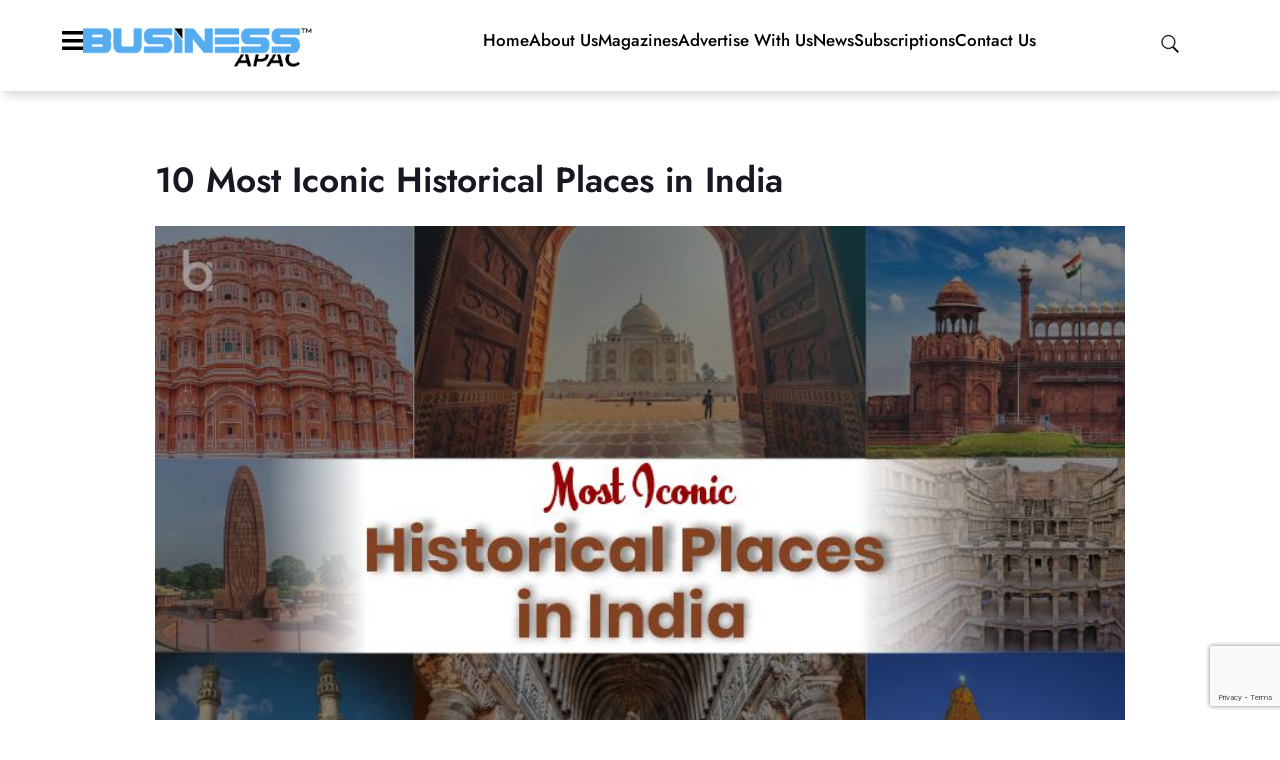

--- FILE ---
content_type: text/html; charset=UTF-8
request_url: https://www.businessapac.com/historical-places-in-india/
body_size: 31932
content:
<!doctype html><html lang="en-US"><head>
 <script async src="https://www.googletagmanager.com/gtag/js?id=G-ECGZSRXPK3"></script> <script>window.dataLayer = window.dataLayer || [];
  function gtag(){dataLayer.push(arguments);}
  gtag('js', new Date());

  gtag('config', 'G-ECGZSRXPK3');</script> <script type="application/ld+json">{
  "@context": "https://schema.org",
  "@type": "Organization",
  "name": "Business APAC",
  "url": "https://www.businessapac.com/",
  "logo": "https://www.businessapac.com/wp-content/uploads/2024/12/BA-Logo.webp",
  "sameAs": [
    "https://www.facebook.com/businessapac",
    "https://www.linkedin.com/company/business-apac/",
    "https://www.instagram.com/_business_apac/",
    "https://x.com/businessapac"
  ],
  "contactPoint": {
    "@type": "ContactPoint",
    "telephone": "+91-9359641833",
    "contactType": "Customer Support",
    "areaServed": "APAC",
    "availableLanguage": ["English"]
  },
  "founder": {
    "@type": "Person",
    "name": "Business APAC Team"
  },
  "address": {
    "@type": "PostalAddress",
    "streetAddress": "Pune, Maharashtra",
    "addressLocality": "Pune",
    "addressRegion": "Maharashtra",
    "postalCode": "411057",
    "addressCountry": "IN"
  },
  "description": "Business APAC is Asia-Pacific’s leading business magazine that covers inspiring entrepreneurial success stories, industry insights, emerging business trends, and the latest business news. The magazine also offers premium business advertising opportunities and strategic branding solutions to help companies grow across the APAC region.",
  "foundingDate": "2018"
}</script> <meta charset="UTF-8"><meta name="viewport" content="width=device-width, initial-scale=1"><link rel="profile" href="https://gmpg.org/xfn/11"> <script>var theplus_ajax_url="https://www.businessapac.com/wp-admin/admin-ajax.php";var theplus_ajax_post_url="https://www.businessapac.com/wp-admin/admin-post.php";var theplus_nonce="68d1775ccd"</script> <meta name='robots' content='index, follow, max-image-preview:large, max-snippet:-1, max-video-preview:-1' /><title>10 Most Iconic Historical Places in India</title><meta name="description" content="If you are planning to have a nostalgic ride of the country, here are the 10 most iconic historical places in India you must visit." /><link rel="canonical" href="https://www.businessapac.com/historical-places-in-india/" /><meta property="og:locale" content="en_US" /><meta property="og:type" content="article" /><meta property="og:title" content="10 Most Iconic Historical Places in India" /><meta property="og:description" content="If you are planning to have a nostalgic ride of the country, here are the 10 most iconic historical places in India you must visit." /><meta property="og:url" content="https://www.businessapac.com/historical-places-in-india/" /><meta property="og:site_name" content="Business APAC" /><meta property="article:published_time" content="2022-10-12T13:02:30+00:00" /><meta property="article:modified_time" content="2025-12-09T07:57:11+00:00" /><meta property="og:image" content="https://www.businessapac.com/wp-content/uploads/2022/10/historical-places-in-india.jpg" /><meta property="og:image:width" content="778" /><meta property="og:image:height" content="522" /><meta property="og:image:type" content="image/jpeg" /><meta name="author" content="Business APAC" /><meta name="twitter:card" content="summary_large_image" /><meta name="twitter:label1" content="Written by" /><meta name="twitter:data1" content="Business APAC" /><meta name="twitter:label2" content="Est. reading time" /><meta name="twitter:data2" content="9 minutes" /> <script type="application/ld+json" class="yoast-schema-graph">{"@context":"https://schema.org","@graph":[{"@type":"Article","@id":"https://www.businessapac.com/historical-places-in-india/#article","isPartOf":{"@id":"https://www.businessapac.com/historical-places-in-india/"},"author":{"name":"Business APAC","@id":"https://www.businessapac.com/#/schema/person/0eb268fd4534aeb8c03a1ba1622ba5c2"},"headline":"10 Most Iconic Historical Places in India","datePublished":"2022-10-12T13:02:30+00:00","dateModified":"2025-12-09T07:57:11+00:00","mainEntityOfPage":{"@id":"https://www.businessapac.com/historical-places-in-india/"},"wordCount":1437,"publisher":{"@id":"https://www.businessapac.com/#organization"},"image":{"@id":"https://www.businessapac.com/historical-places-in-india/#primaryimage"},"thumbnailUrl":"https://www.businessapac.com/wp-content/uploads/2022/10/historical-places-in-india.jpg","keywords":["Historical Places","Historical Places in India"],"articleSection":["Business Briefs"],"inLanguage":"en-US"},{"@type":"WebPage","@id":"https://www.businessapac.com/historical-places-in-india/","url":"https://www.businessapac.com/historical-places-in-india/","name":"10 Most Iconic Historical Places in India","isPartOf":{"@id":"https://www.businessapac.com/#website"},"primaryImageOfPage":{"@id":"https://www.businessapac.com/historical-places-in-india/#primaryimage"},"image":{"@id":"https://www.businessapac.com/historical-places-in-india/#primaryimage"},"thumbnailUrl":"https://www.businessapac.com/wp-content/uploads/2022/10/historical-places-in-india.jpg","datePublished":"2022-10-12T13:02:30+00:00","dateModified":"2025-12-09T07:57:11+00:00","description":"If you are planning to have a nostalgic ride of the country, here are the 10 most iconic historical places in India you must visit.","breadcrumb":{"@id":"https://www.businessapac.com/historical-places-in-india/#breadcrumb"},"inLanguage":"en-US","potentialAction":[{"@type":"ReadAction","target":["https://www.businessapac.com/historical-places-in-india/"]}]},{"@type":"ImageObject","inLanguage":"en-US","@id":"https://www.businessapac.com/historical-places-in-india/#primaryimage","url":"https://www.businessapac.com/wp-content/uploads/2022/10/historical-places-in-india.jpg","contentUrl":"https://www.businessapac.com/wp-content/uploads/2022/10/historical-places-in-india.jpg","width":778,"height":522,"caption":"historical-places-in-india"},{"@type":"BreadcrumbList","@id":"https://www.businessapac.com/historical-places-in-india/#breadcrumb","itemListElement":[{"@type":"ListItem","position":1,"name":"Home","item":"https://www.businessapac.com/"},{"@type":"ListItem","position":2,"name":"10 Most Iconic Historical Places in India"}]},{"@type":"WebSite","@id":"https://www.businessapac.com/#website","url":"https://www.businessapac.com/","name":"Business APAC","description":"","publisher":{"@id":"https://www.businessapac.com/#organization"},"potentialAction":[{"@type":"SearchAction","target":{"@type":"EntryPoint","urlTemplate":"https://www.businessapac.com/?s={search_term_string}"},"query-input":{"@type":"PropertyValueSpecification","valueRequired":true,"valueName":"search_term_string"}}],"inLanguage":"en-US"},{"@type":"Organization","@id":"https://www.businessapac.com/#organization","name":"Business APAC","url":"https://www.businessapac.com/","logo":{"@type":"ImageObject","inLanguage":"en-US","@id":"https://www.businessapac.com/#/schema/logo/image/","url":"https://www.businessapac.com/wp-content/uploads/2021/01/cropped-Business-APAC-Logo.png","contentUrl":"https://www.businessapac.com/wp-content/uploads/2021/01/cropped-Business-APAC-Logo.png","width":317,"height":54,"caption":"Business APAC"},"image":{"@id":"https://www.businessapac.com/#/schema/logo/image/"}},{"@type":"Person","@id":"https://www.businessapac.com/#/schema/person/0eb268fd4534aeb8c03a1ba1622ba5c2","name":"Business APAC","image":{"@type":"ImageObject","inLanguage":"en-US","@id":"https://www.businessapac.com/#/schema/person/image/","url":"https://secure.gravatar.com/avatar/c17f6e7246cf566ccaf46f2af70dc22ef815aad7a0ce2b0bf3fd674e007dd7b9?s=96&d=mm&r=g","contentUrl":"https://secure.gravatar.com/avatar/c17f6e7246cf566ccaf46f2af70dc22ef815aad7a0ce2b0bf3fd674e007dd7b9?s=96&d=mm&r=g","caption":"Business APAC"},"sameAs":["http://businessapac.in/"],"url":"https://www.businessapac.com/author/bapacadmin/"}]}</script> <link rel="alternate" type="application/rss+xml" title="Business APAC &raquo; Feed" href="https://www.businessapac.com/feed/" /><link rel="alternate" type="application/rss+xml" title="Business APAC &raquo; Comments Feed" href="https://www.businessapac.com/comments/feed/" /><link rel="alternate" title="oEmbed (JSON)" type="application/json+oembed" href="https://www.businessapac.com/wp-json/oembed/1.0/embed?url=https%3A%2F%2Fwww.businessapac.com%2Fhistorical-places-in-india%2F" /><link rel="alternate" title="oEmbed (XML)" type="text/xml+oembed" href="https://www.businessapac.com/wp-json/oembed/1.0/embed?url=https%3A%2F%2Fwww.businessapac.com%2Fhistorical-places-in-india%2F&#038;format=xml" /><style id='wp-img-auto-sizes-contain-inline-css'>img:is([sizes=auto i],[sizes^="auto," i]){contain-intrinsic-size:3000px 1500px}</style><style id='wp-emoji-styles-inline-css'>img.wp-smiley,img.emoji{display:inline!important;border:none!important;box-shadow:none!important;height:1em!important;width:1em!important;margin:0 0.07em!important;vertical-align:-0.1em!important;background:none!important;padding:0!important}</style><link data-optimized="1" rel='stylesheet' id='wp-block-library-css' href='https://www.businessapac.com/wp-content/litespeed/css/cfda7594b4a3845c0e70b1f06f7190a3.css?ver=1a60c' media='all' /><style id='global-styles-inline-css'>:root{--wp--preset--aspect-ratio--square:1;--wp--preset--aspect-ratio--4-3:4/3;--wp--preset--aspect-ratio--3-4:3/4;--wp--preset--aspect-ratio--3-2:3/2;--wp--preset--aspect-ratio--2-3:2/3;--wp--preset--aspect-ratio--16-9:16/9;--wp--preset--aspect-ratio--9-16:9/16;--wp--preset--color--black:#000000;--wp--preset--color--cyan-bluish-gray:#abb8c3;--wp--preset--color--white:#ffffff;--wp--preset--color--pale-pink:#f78da7;--wp--preset--color--vivid-red:#cf2e2e;--wp--preset--color--luminous-vivid-orange:#ff6900;--wp--preset--color--luminous-vivid-amber:#fcb900;--wp--preset--color--light-green-cyan:#7bdcb5;--wp--preset--color--vivid-green-cyan:#00d084;--wp--preset--color--pale-cyan-blue:#8ed1fc;--wp--preset--color--vivid-cyan-blue:#0693e3;--wp--preset--color--vivid-purple:#9b51e0;--wp--preset--gradient--vivid-cyan-blue-to-vivid-purple:linear-gradient(135deg,rgb(6,147,227) 0%,rgb(155,81,224) 100%);--wp--preset--gradient--light-green-cyan-to-vivid-green-cyan:linear-gradient(135deg,rgb(122,220,180) 0%,rgb(0,208,130) 100%);--wp--preset--gradient--luminous-vivid-amber-to-luminous-vivid-orange:linear-gradient(135deg,rgb(252,185,0) 0%,rgb(255,105,0) 100%);--wp--preset--gradient--luminous-vivid-orange-to-vivid-red:linear-gradient(135deg,rgb(255,105,0) 0%,rgb(207,46,46) 100%);--wp--preset--gradient--very-light-gray-to-cyan-bluish-gray:linear-gradient(135deg,rgb(238,238,238) 0%,rgb(169,184,195) 100%);--wp--preset--gradient--cool-to-warm-spectrum:linear-gradient(135deg,rgb(74,234,220) 0%,rgb(151,120,209) 20%,rgb(207,42,186) 40%,rgb(238,44,130) 60%,rgb(251,105,98) 80%,rgb(254,248,76) 100%);--wp--preset--gradient--blush-light-purple:linear-gradient(135deg,rgb(255,206,236) 0%,rgb(152,150,240) 100%);--wp--preset--gradient--blush-bordeaux:linear-gradient(135deg,rgb(254,205,165) 0%,rgb(254,45,45) 50%,rgb(107,0,62) 100%);--wp--preset--gradient--luminous-dusk:linear-gradient(135deg,rgb(255,203,112) 0%,rgb(199,81,192) 50%,rgb(65,88,208) 100%);--wp--preset--gradient--pale-ocean:linear-gradient(135deg,rgb(255,245,203) 0%,rgb(182,227,212) 50%,rgb(51,167,181) 100%);--wp--preset--gradient--electric-grass:linear-gradient(135deg,rgb(202,248,128) 0%,rgb(113,206,126) 100%);--wp--preset--gradient--midnight:linear-gradient(135deg,rgb(2,3,129) 0%,rgb(40,116,252) 100%);--wp--preset--font-size--small:13px;--wp--preset--font-size--medium:20px;--wp--preset--font-size--large:36px;--wp--preset--font-size--x-large:42px;--wp--preset--spacing--20:0.44rem;--wp--preset--spacing--30:0.67rem;--wp--preset--spacing--40:1rem;--wp--preset--spacing--50:1.5rem;--wp--preset--spacing--60:2.25rem;--wp--preset--spacing--70:3.38rem;--wp--preset--spacing--80:5.06rem;--wp--preset--shadow--natural:6px 6px 9px rgba(0, 0, 0, 0.2);--wp--preset--shadow--deep:12px 12px 50px rgba(0, 0, 0, 0.4);--wp--preset--shadow--sharp:6px 6px 0px rgba(0, 0, 0, 0.2);--wp--preset--shadow--outlined:6px 6px 0px -3px rgb(255, 255, 255), 6px 6px rgb(0, 0, 0);--wp--preset--shadow--crisp:6px 6px 0px rgb(0, 0, 0)}:root{--wp--style--global--content-size:800px;--wp--style--global--wide-size:1200px}:where(body){margin:0}.wp-site-blocks>.alignleft{float:left;margin-right:2em}.wp-site-blocks>.alignright{float:right;margin-left:2em}.wp-site-blocks>.aligncenter{justify-content:center;margin-left:auto;margin-right:auto}:where(.wp-site-blocks)>*{margin-block-start:24px;margin-block-end:0}:where(.wp-site-blocks)>:first-child{margin-block-start:0}:where(.wp-site-blocks)>:last-child{margin-block-end:0}:root{--wp--style--block-gap:24px}:root :where(.is-layout-flow)>:first-child{margin-block-start:0}:root :where(.is-layout-flow)>:last-child{margin-block-end:0}:root :where(.is-layout-flow)>*{margin-block-start:24px;margin-block-end:0}:root :where(.is-layout-constrained)>:first-child{margin-block-start:0}:root :where(.is-layout-constrained)>:last-child{margin-block-end:0}:root :where(.is-layout-constrained)>*{margin-block-start:24px;margin-block-end:0}:root :where(.is-layout-flex){gap:24px}:root :where(.is-layout-grid){gap:24px}.is-layout-flow>.alignleft{float:left;margin-inline-start:0;margin-inline-end:2em}.is-layout-flow>.alignright{float:right;margin-inline-start:2em;margin-inline-end:0}.is-layout-flow>.aligncenter{margin-left:auto!important;margin-right:auto!important}.is-layout-constrained>.alignleft{float:left;margin-inline-start:0;margin-inline-end:2em}.is-layout-constrained>.alignright{float:right;margin-inline-start:2em;margin-inline-end:0}.is-layout-constrained>.aligncenter{margin-left:auto!important;margin-right:auto!important}.is-layout-constrained>:where(:not(.alignleft):not(.alignright):not(.alignfull)){max-width:var(--wp--style--global--content-size);margin-left:auto!important;margin-right:auto!important}.is-layout-constrained>.alignwide{max-width:var(--wp--style--global--wide-size)}body .is-layout-flex{display:flex}.is-layout-flex{flex-wrap:wrap;align-items:center}.is-layout-flex>:is(*,div){margin:0}body .is-layout-grid{display:grid}.is-layout-grid>:is(*,div){margin:0}body{padding-top:0;padding-right:0;padding-bottom:0;padding-left:0}a:where(:not(.wp-element-button)){text-decoration:underline}:root :where(.wp-element-button,.wp-block-button__link){background-color:#32373c;border-width:0;color:#fff;font-family:inherit;font-size:inherit;font-style:inherit;font-weight:inherit;letter-spacing:inherit;line-height:inherit;padding-top:calc(0.667em + 2px);padding-right:calc(1.333em + 2px);padding-bottom:calc(0.667em + 2px);padding-left:calc(1.333em + 2px);text-decoration:none;text-transform:inherit}.has-black-color{color:var(--wp--preset--color--black)!important}.has-cyan-bluish-gray-color{color:var(--wp--preset--color--cyan-bluish-gray)!important}.has-white-color{color:var(--wp--preset--color--white)!important}.has-pale-pink-color{color:var(--wp--preset--color--pale-pink)!important}.has-vivid-red-color{color:var(--wp--preset--color--vivid-red)!important}.has-luminous-vivid-orange-color{color:var(--wp--preset--color--luminous-vivid-orange)!important}.has-luminous-vivid-amber-color{color:var(--wp--preset--color--luminous-vivid-amber)!important}.has-light-green-cyan-color{color:var(--wp--preset--color--light-green-cyan)!important}.has-vivid-green-cyan-color{color:var(--wp--preset--color--vivid-green-cyan)!important}.has-pale-cyan-blue-color{color:var(--wp--preset--color--pale-cyan-blue)!important}.has-vivid-cyan-blue-color{color:var(--wp--preset--color--vivid-cyan-blue)!important}.has-vivid-purple-color{color:var(--wp--preset--color--vivid-purple)!important}.has-black-background-color{background-color:var(--wp--preset--color--black)!important}.has-cyan-bluish-gray-background-color{background-color:var(--wp--preset--color--cyan-bluish-gray)!important}.has-white-background-color{background-color:var(--wp--preset--color--white)!important}.has-pale-pink-background-color{background-color:var(--wp--preset--color--pale-pink)!important}.has-vivid-red-background-color{background-color:var(--wp--preset--color--vivid-red)!important}.has-luminous-vivid-orange-background-color{background-color:var(--wp--preset--color--luminous-vivid-orange)!important}.has-luminous-vivid-amber-background-color{background-color:var(--wp--preset--color--luminous-vivid-amber)!important}.has-light-green-cyan-background-color{background-color:var(--wp--preset--color--light-green-cyan)!important}.has-vivid-green-cyan-background-color{background-color:var(--wp--preset--color--vivid-green-cyan)!important}.has-pale-cyan-blue-background-color{background-color:var(--wp--preset--color--pale-cyan-blue)!important}.has-vivid-cyan-blue-background-color{background-color:var(--wp--preset--color--vivid-cyan-blue)!important}.has-vivid-purple-background-color{background-color:var(--wp--preset--color--vivid-purple)!important}.has-black-border-color{border-color:var(--wp--preset--color--black)!important}.has-cyan-bluish-gray-border-color{border-color:var(--wp--preset--color--cyan-bluish-gray)!important}.has-white-border-color{border-color:var(--wp--preset--color--white)!important}.has-pale-pink-border-color{border-color:var(--wp--preset--color--pale-pink)!important}.has-vivid-red-border-color{border-color:var(--wp--preset--color--vivid-red)!important}.has-luminous-vivid-orange-border-color{border-color:var(--wp--preset--color--luminous-vivid-orange)!important}.has-luminous-vivid-amber-border-color{border-color:var(--wp--preset--color--luminous-vivid-amber)!important}.has-light-green-cyan-border-color{border-color:var(--wp--preset--color--light-green-cyan)!important}.has-vivid-green-cyan-border-color{border-color:var(--wp--preset--color--vivid-green-cyan)!important}.has-pale-cyan-blue-border-color{border-color:var(--wp--preset--color--pale-cyan-blue)!important}.has-vivid-cyan-blue-border-color{border-color:var(--wp--preset--color--vivid-cyan-blue)!important}.has-vivid-purple-border-color{border-color:var(--wp--preset--color--vivid-purple)!important}.has-vivid-cyan-blue-to-vivid-purple-gradient-background{background:var(--wp--preset--gradient--vivid-cyan-blue-to-vivid-purple)!important}.has-light-green-cyan-to-vivid-green-cyan-gradient-background{background:var(--wp--preset--gradient--light-green-cyan-to-vivid-green-cyan)!important}.has-luminous-vivid-amber-to-luminous-vivid-orange-gradient-background{background:var(--wp--preset--gradient--luminous-vivid-amber-to-luminous-vivid-orange)!important}.has-luminous-vivid-orange-to-vivid-red-gradient-background{background:var(--wp--preset--gradient--luminous-vivid-orange-to-vivid-red)!important}.has-very-light-gray-to-cyan-bluish-gray-gradient-background{background:var(--wp--preset--gradient--very-light-gray-to-cyan-bluish-gray)!important}.has-cool-to-warm-spectrum-gradient-background{background:var(--wp--preset--gradient--cool-to-warm-spectrum)!important}.has-blush-light-purple-gradient-background{background:var(--wp--preset--gradient--blush-light-purple)!important}.has-blush-bordeaux-gradient-background{background:var(--wp--preset--gradient--blush-bordeaux)!important}.has-luminous-dusk-gradient-background{background:var(--wp--preset--gradient--luminous-dusk)!important}.has-pale-ocean-gradient-background{background:var(--wp--preset--gradient--pale-ocean)!important}.has-electric-grass-gradient-background{background:var(--wp--preset--gradient--electric-grass)!important}.has-midnight-gradient-background{background:var(--wp--preset--gradient--midnight)!important}.has-small-font-size{font-size:var(--wp--preset--font-size--small)!important}.has-medium-font-size{font-size:var(--wp--preset--font-size--medium)!important}.has-large-font-size{font-size:var(--wp--preset--font-size--large)!important}.has-x-large-font-size{font-size:var(--wp--preset--font-size--x-large)!important}:root :where(.wp-block-pullquote){font-size:1.5em;line-height:1.6}</style><link data-optimized="1" rel='stylesheet' id='dashicons-css' href='https://www.businessapac.com/wp-content/litespeed/css/7eca1f6d5ed5384a57279c1f0ce8264d.css?ver=c31a5' media='all' /><link data-optimized="1" rel='stylesheet' id='portfolio-front-style-css' href='https://www.businessapac.com/wp-content/litespeed/css/273ce11be53d356a578fe39facad95b6.css?ver=a1098' media='all' /><link data-optimized="1" rel='stylesheet' id='contact-form-7-css' href='https://www.businessapac.com/wp-content/litespeed/css/a130833e1e5188f6057cc69f2d2b53f4.css?ver=d3503' media='all' /><link data-optimized="1" rel='stylesheet' id='theplus-plus-extra-adv-plus-extra-adv-css' href='https://www.businessapac.com/wp-content/litespeed/css/151bfb68832ee751de09115a15676210.css?ver=6d678' media='all' /><link data-optimized="1" rel='stylesheet' id='theplus-plus-header-extras-header-extras-css' href='https://www.businessapac.com/wp-content/litespeed/css/7bbf76fd99db5ca21815d62d6928ee25.css?ver=a16e7' media='all' /><link data-optimized="1" rel='stylesheet' id='hello-elementor-css' href='https://www.businessapac.com/wp-content/litespeed/css/75d456ef8b10ad3d4030b42a6f9b95ba.css?ver=da36c' media='all' /><link data-optimized="1" rel='stylesheet' id='hello-elementor-theme-style-css' href='https://www.businessapac.com/wp-content/litespeed/css/9470643c8842b5fb3bcdcaac53e7e356.css?ver=e63f2' media='all' /><link data-optimized="1" rel='stylesheet' id='hello-elementor-header-footer-css' href='https://www.businessapac.com/wp-content/litespeed/css/154463f1ab7c9453693837b718234c1a.css?ver=3eae1' media='all' /><link data-optimized="1" rel='stylesheet' id='elementor-frontend-css' href='https://www.businessapac.com/wp-content/litespeed/css/7c0dfd7e12e4766cca3db33930dd5931.css?ver=6c5c2' media='all' /><link data-optimized="1" rel='stylesheet' id='widget-image-css' href='https://www.businessapac.com/wp-content/litespeed/css/a203242730347bef7b85f45a0806b95e.css?ver=9edf5' media='all' /><link data-optimized="1" rel='stylesheet' id='widget-icon-list-css' href='https://www.businessapac.com/wp-content/litespeed/css/9067b8b480f2e4e08f68c359bcccfdc5.css?ver=d2c01' media='all' /><link data-optimized="1" rel='stylesheet' id='e-sticky-css' href='https://www.businessapac.com/wp-content/litespeed/css/af6b3fcc704d542cc84fcefba41b0500.css?ver=ac0af' media='all' /><link data-optimized="1" rel='stylesheet' id='widget-heading-css' href='https://www.businessapac.com/wp-content/litespeed/css/d744f1b748600dd5a8d32ac45d2c4065.css?ver=360ed' media='all' /><link data-optimized="1" rel='stylesheet' id='widget-form-css' href='https://www.businessapac.com/wp-content/litespeed/css/22a5beca80261895151091eb73cec4c1.css?ver=0aaa5' media='all' /><link data-optimized="1" rel='stylesheet' id='widget-social-icons-css' href='https://www.businessapac.com/wp-content/litespeed/css/d9fadeeaf17f0760aa969452c4cd5186.css?ver=ee70d' media='all' /><link data-optimized="1" rel='stylesheet' id='e-apple-webkit-css' href='https://www.businessapac.com/wp-content/litespeed/css/0d6c4412a8ccb6a83a131529458818bf.css?ver=d9b0a' media='all' /><link data-optimized="1" rel='stylesheet' id='widget-image-box-css' href='https://www.businessapac.com/wp-content/litespeed/css/c8513e5750c4d5ca11a07b9391786de2.css?ver=e17f0' media='all' /><link data-optimized="1" rel='stylesheet' id='widget-posts-css' href='https://www.businessapac.com/wp-content/litespeed/css/cd5fbb65bee074d4ae9f0991a86be362.css?ver=a7440' media='all' /><link data-optimized="1" rel='stylesheet' id='elementor-icons-css' href='https://www.businessapac.com/wp-content/litespeed/css/4bb210728a8e6efcb95a1744728472fd.css?ver=f40f3' media='all' /><link data-optimized="1" rel='stylesheet' id='elementor-post-15211-css' href='https://www.businessapac.com/wp-content/litespeed/css/bae43bdad4447308692e7df0d2d37085.css?ver=83ce6' media='all' /><link data-optimized="1" rel='stylesheet' id='uael-frontend-css' href='https://www.businessapac.com/wp-content/litespeed/css/23f6f32064d27b1226947404a64aed51.css?ver=f8d69' media='all' /><link data-optimized="1" rel='stylesheet' id='uael-teammember-social-icons-css' href='https://www.businessapac.com/wp-content/litespeed/css/d9fadeeaf17f0760aa969452c4cd5186.css?ver=af607' media='all' /><link data-optimized="1" rel='stylesheet' id='uael-social-share-icons-brands-css' href='https://www.businessapac.com/wp-content/litespeed/css/7c10b0f0dcce5a6eb13502602ccb126a.css?ver=af7a5' media='all' /><link data-optimized="1" rel='stylesheet' id='uael-social-share-icons-fontawesome-css' href='https://www.businessapac.com/wp-content/litespeed/css/a3c3c8dd05a4ac1452aac18d26e67c93.css?ver=f4c80' media='all' /><link data-optimized="1" rel='stylesheet' id='uael-nav-menu-icons-css' href='https://www.businessapac.com/wp-content/litespeed/css/7a4b62cffb85f5ab433f3f74f8a14d8d.css?ver=8269f' media='all' /><link data-optimized="1" rel='stylesheet' id='font-awesome-5-all-css' href='https://www.businessapac.com/wp-content/litespeed/css/072a94ce39f90529a575fc22df6d5eda.css?ver=6e162' media='all' /><link data-optimized="1" rel='stylesheet' id='font-awesome-4-shim-css' href='https://www.businessapac.com/wp-content/litespeed/css/a7e191af3850ea759c83ddef63de33b9.css?ver=2a5aa' media='all' /><link data-optimized="1" rel='stylesheet' id='elementor-post-89666-css' href='https://www.businessapac.com/wp-content/litespeed/css/5396b050461f65ff274a453e70912890.css?ver=3f6f0' media='all' /><link data-optimized="1" rel='stylesheet' id='elementor-post-81136-css' href='https://www.businessapac.com/wp-content/litespeed/css/e45c274e2d3d94370897b0e1b5a808e0.css?ver=c5e08' media='all' /><link data-optimized="1" rel='stylesheet' id='elementor-post-89784-css' href='https://www.businessapac.com/wp-content/litespeed/css/179c4d3338a41dc92fd33b3125a76439.css?ver=ca833' media='all' /><link data-optimized="1" rel='stylesheet' id='elementor-gf-local-roboto-css' href='https://www.businessapac.com/wp-content/litespeed/css/3ecd868958e661cdeab071ef63a6e851.css?ver=93c71' media='all' /><link data-optimized="1" rel='stylesheet' id='elementor-gf-local-robotoslab-css' href='https://www.businessapac.com/wp-content/litespeed/css/2c8e66e5526bc68f5338f8a0c635128c.css?ver=a9ebc' media='all' /><link data-optimized="1" rel='stylesheet' id='elementor-gf-local-jost-css' href='https://www.businessapac.com/wp-content/litespeed/css/8a9a629ccba4433d615014d613de99f8.css?ver=a631f' media='all' /><link data-optimized="1" rel='stylesheet' id='elementor-gf-local-poppins-css' href='https://www.businessapac.com/wp-content/litespeed/css/034ec7d31164064ce1d6149f698cf974.css?ver=2367a' media='all' /><link data-optimized="1" rel='stylesheet' id='elementor-gf-local-montserrat-css' href='https://www.businessapac.com/wp-content/litespeed/css/2df8ec8019da28ff0ca20ad1f70d873d.css?ver=fde9b' media='all' /><link data-optimized="1" rel='stylesheet' id='elementor-gf-local-worksans-css' href='https://www.businessapac.com/wp-content/litespeed/css/dd7e57539abe6f6b911056b59e491503.css?ver=df381' media='all' /><link data-optimized="1" rel='stylesheet' id='elementor-icons-shared-0-css' href='https://www.businessapac.com/wp-content/litespeed/css/f775b6810e1ccdb4a19bc735bcd49626.css?ver=81aa4' media='all' /><link data-optimized="1" rel='stylesheet' id='elementor-icons-fa-solid-css' href='https://www.businessapac.com/wp-content/litespeed/css/d0137119f3704d63689964d6df85068d.css?ver=a5e7e' media='all' /><link data-optimized="1" rel='stylesheet' id='elementor-icons-fa-brands-css' href='https://www.businessapac.com/wp-content/litespeed/css/4a45b0498e99938681c906530fbb2188.css?ver=4f591' media='all' /><link data-optimized="1" rel='stylesheet' id='elementor-icons-fa-regular-css' href='https://www.businessapac.com/wp-content/litespeed/css/ee53db012fcf74099354caaec530cf2e.css?ver=b026f' media='all' /> <script src="https://www.businessapac.com/wp-includes/js/jquery/jquery.min.js?ver=3.7.1" id="jquery-core-js"></script> <script data-optimized="1" src="https://www.businessapac.com/wp-content/litespeed/js/0178200416809ccf0c4a4253ed58479e.js?ver=560aa" id="jquery-migrate-js"></script> <script data-optimized="1" src="https://www.businessapac.com/wp-content/litespeed/js/d32761d10abc3b6cc35b83fd14d6c174.js?ver=a835a" id="font-awesome-4-shim-js"></script> <link rel="https://api.w.org/" href="https://www.businessapac.com/wp-json/" /><link rel="alternate" title="JSON" type="application/json" href="https://www.businessapac.com/wp-json/wp/v2/posts/44438" /><link rel="EditURI" type="application/rsd+xml" title="RSD" href="https://www.businessapac.com/xmlrpc.php?rsd" /><meta name="generator" content="WordPress 6.9" /><link rel='shortlink' href='https://www.businessapac.com/?p=44438' /><meta name="generator" content="Elementor 3.33.4; features: additional_custom_breakpoints; settings: css_print_method-external, google_font-enabled, font_display-swap"><style>.e-con.e-parent:nth-of-type(n+4):not(.e-lazyloaded):not(.e-no-lazyload),.e-con.e-parent:nth-of-type(n+4):not(.e-lazyloaded):not(.e-no-lazyload) *{background-image:none!important}@media screen and (max-height:1024px){.e-con.e-parent:nth-of-type(n+3):not(.e-lazyloaded):not(.e-no-lazyload),.e-con.e-parent:nth-of-type(n+3):not(.e-lazyloaded):not(.e-no-lazyload) *{background-image:none!important}}@media screen and (max-height:640px){.e-con.e-parent:nth-of-type(n+2):not(.e-lazyloaded):not(.e-no-lazyload),.e-con.e-parent:nth-of-type(n+2):not(.e-lazyloaded):not(.e-no-lazyload) *{background-image:none!important}}</style><link rel="icon" href="https://www.businessapac.com/wp-content/uploads/2021/04/cropped-Business-APAC-Fevicon_64X64-32x32.png" sizes="32x32" /><link rel="icon" href="https://www.businessapac.com/wp-content/uploads/2021/04/cropped-Business-APAC-Fevicon_64X64-192x192.png" sizes="192x192" /><link rel="apple-touch-icon" href="https://www.businessapac.com/wp-content/uploads/2021/04/cropped-Business-APAC-Fevicon_64X64-180x180.png" /><meta name="msapplication-TileImage" content="https://www.businessapac.com/wp-content/uploads/2021/04/cropped-Business-APAC-Fevicon_64X64-270x270.png" /><style id="wp-custom-css">#site-content .lcp-container{display:grid;grid-template-columns:2fr 1fr;gap:40px;margin:0 auto;padding:50px 60px 60px 60px}#site-content .lcp-main{text-align:left}#site-content .lcp-title{font-family:"Jost",sans-serif;font-size:36px;font-weight:600;line-height:1.5em;color:#181823;;margin-bottom:15px}#site-content .lcp-share{margin-bottom:20px}#site-content .lcp-share a{margin:15px 0;padding:10px 3px 0 3px}#site-content .lcp-share .dashicons-facebook-alt{color:#fff;background-color:#3b5998;font-size:21px;padding:7px;border-radius:50%;display:inline}#site-content .lcp-share .dashicons-twitter{color:#fff;background-color:#1da1f2;font-size:21px;padding:7px;border-radius:50%;display:inline}#site-content .lcp-share .dashicons-pinterest{color:#fff;background-color:#bd081c;font-size:21px;padding:7px;border-radius:50%;display:inline}#site-content .lcp-share .dashicons-linkedin{color:#fff;background-color:#0077b5;font-size:21px;padding:7px;border-radius:50%;display:inline}#site-content .lcp-share .dashicons-youtube{color:#fff;background-color:#cd201f;font-size:21px;padding:7px;border-radius:50%;display:inline}#site-content .lcp-share .dashicons-instagram{color:#fff;background-color:#262626;font-size:21px;padding:7px;border-radius:50%;display:inline}#site-content .lcp-image img{padding:30px 0 30px 30px}#site-content .lcp-content{color:#373737;font-family:"Poppins",sans-serif;font-size:17px;font-weight:400;line-height:1.8em}#site-content .lcp-content h3{font-size:20px!important;font-weight:400!important}#site-content .lcp-category{font-weight:700;margin-top:20px}#site-content .lcp-sidebar{padding:30px;background-color:#fafafa;margin-left:30px}#site-content .lcp-sidebar-title{font-family:"Jost",sans-serif;font-size:20px;font-weight:600;color:#000;margin-bottom:15px;display:flex;align-items:center;gap:6px}#site-content .lcp-recent-posts{list-style:none;padding:0;margin:0}#site-content .lcp-recent-posts li{margin-bottom:10px;padding:20px 0}#site-content .lcp-recent-posts a{color:#252525;font-family:"Poppins",sans-serif;font-size:16px;font-weight:500;line-height:1.7em}#site-content .lcp-recent-posts a:hover{color:#0073aa}#site-content .rdesign{padding:40px 30px;border-top:1px solid #34343fa6;border-bottom:1px solid #34343fa6;display:flex;gap:34px;margin:0 60px;margin-bottom:60px}#site-content .rimg{width:20%;margin:auto}@media(max-width:768px) and (min-width:300px){#site-content .lcp-container{display:block;padding:50px 20px 60px 20px}#site-content .lcp-image img{padding:30px 0 30px 0}#site-content .lcp-sidebar{margin-left:0;margin-top:50px}}@media (max-width:768px) and (min-width:300px){#site-content .rdesign{display:block;padding:30px 0;margin:0 20px 50px 20px}#site-content .rimg{width:25%;margin:0}}</style></head><body class="wp-singular post-template-default single single-post postid-44438 single-format-standard wp-custom-logo wp-embed-responsive wp-theme-hello-elementor hello-elementor-default elementor-default elementor-kit-15211 elementor-page-89784"><a class="skip-link screen-reader-text" href="#content">Skip to content</a><div data-elementor-type="header" data-elementor-id="89666" class="elementor elementor-89666 elementor-location-header" data-elementor-post-type="elementor_library"><div class="elementor-element elementor-element-db0518f e-con-full Header-2 elementor-hidden-mobile e-flex e-con e-child" data-id="db0518f" data-element_type="container" data-settings="{&quot;background_background&quot;:&quot;classic&quot;,&quot;sticky&quot;:&quot;top&quot;,&quot;sticky_on&quot;:[&quot;desktop&quot;,&quot;tablet&quot;,&quot;mobile&quot;],&quot;sticky_offset&quot;:0,&quot;sticky_effects_offset&quot;:0,&quot;sticky_anchor_link_offset&quot;:0}"><div class="elementor-element elementor-element-c8ecea7 e-con-full e-flex e-con e-child" data-id="c8ecea7" data-element_type="container"><div class="elementor-element elementor-element-8df43b3 elementor-view-default elementor-widget elementor-widget-icon" data-id="8df43b3" data-element_type="widget" data-widget_type="icon.default"><div class="elementor-widget-container"><div class="elementor-icon-wrapper">
<a class="elementor-icon" href="#elementor-action%3Aaction%3Dpopup%3Aopen%26settings%3DeyJpZCI6Ijg1Mzk1IiwidG9nZ2xlIjpmYWxzZX0%3D">
<i aria-hidden="true" class="fas fa-bars"></i>			</a></div></div></div><div class="elementor-element elementor-element-84d6f98 elementor-widget elementor-widget-image" data-id="84d6f98" data-element_type="widget" data-widget_type="image.default"><div class="elementor-widget-container">
<a href="https://www.businessapac.com/">
<img loading="lazy" width="317" height="54" src="https://www.businessapac.com/wp-content/uploads/2021/01/cropped-Business-APAC-Logo.png" class="attachment-full size-full wp-image-15221" alt="Business APAC Logo" srcset="https://www.businessapac.com/wp-content/uploads/2021/01/cropped-Business-APAC-Logo.png 317w, https://www.businessapac.com/wp-content/uploads/2021/01/cropped-Business-APAC-Logo-300x51.png 300w" sizes="(max-width: 317px) 100vw, 317px" />								</a></div></div></div><div class="elementor-element elementor-element-63f3d0d e-con-full e-flex e-con e-child" data-id="63f3d0d" data-element_type="container" data-settings="{&quot;background_background&quot;:&quot;classic&quot;}"><div class="elementor-element elementor-element-57ee0b6 elementor-icon-list--layout-inline elementor-align-center elementor-list-item-link-full_width elementor-widget elementor-widget-icon-list" data-id="57ee0b6" data-element_type="widget" data-widget_type="icon-list.default"><div class="elementor-widget-container"><ul class="elementor-icon-list-items elementor-inline-items"><li class="elementor-icon-list-item elementor-inline-item">
<a href="https://www.businessapac.com/"><span class="elementor-icon-list-text">Home</span>
</a></li><li class="elementor-icon-list-item elementor-inline-item">
<a href="https://www.businessapac.com/about-us/"><span class="elementor-icon-list-text">About Us</span>
</a></li><li class="elementor-icon-list-item elementor-inline-item">
<a href="https://www.businessapac.com/magazine/"><span class="elementor-icon-list-text">Magazines</span>
</a></li><li class="elementor-icon-list-item elementor-inline-item">
<a href="https://www.businessapac.com/advertise-with-us/"><span class="elementor-icon-list-text">Advertise With Us</span>
</a></li><li class="elementor-icon-list-item elementor-inline-item">
<a href="https://www.businessapac.com/category/news/"><span class="elementor-icon-list-text">News</span>
</a></li><li class="elementor-icon-list-item elementor-inline-item">
<a href="https://www.businessapac.com/subscription/"><span class="elementor-icon-list-text">Subscriptions</span>
</a></li><li class="elementor-icon-list-item elementor-inline-item">
<a href="https://www.businessapac.com/contact-us/"><span class="elementor-icon-list-text">Contact Us</span>
</a></li></ul></div></div></div><div class="elementor-element elementor-element-03bd2c6 e-con-full e-flex e-con e-child" data-id="03bd2c6" data-element_type="container"><div class="elementor-element elementor-element-c867dd3 elementor-widget elementor-widget-tp-header-extras" data-id="c867dd3" data-element_type="widget" data-widget_type="tp-header-extras.default"><div class="elementor-widget-container"><div class="header-extra-icons"><div class="header-icons-inner"><ul class="icons-content-list"><li class="search-icon elementor-repeater-item-6ea56fe "><div class="content-icon-list"><div class="plus-post-search-icon style-1"><?xml version="1.0" encoding="UTF-8"?><svg xmlns="http://www.w3.org/2000/svg" xmlns:xlink="http://www.w3.org/1999/xlink" viewBox="0 0 50 50" version="1.1" width="100px" height="100px"><g id="surface1"><path style=" " d="M 21 3 C 11.621094 3 4 10.621094 4 20 C 4 29.378906 11.621094 37 21 37 C 24.710938 37 28.140625 35.804688 30.9375 33.78125 L 44.09375 46.90625 L 46.90625 44.09375 L 33.90625 31.0625 C 36.460938 28.085938 38 24.222656 38 20 C 38 10.621094 30.378906 3 21 3 Z M 21 5 C 29.296875 5 36 11.703125 36 20 C 36 28.296875 29.296875 35 21 35 C 12.703125 35 6 28.296875 6 20 C 6 11.703125 12.703125 5 21 5 Z "/></g></svg></div><div class="plus-search-form plus-search-form-content style-1 " data-style="style-1"><div class="plus-search-close"><div class="search-close"></div></div><div class="plus-search-section"><form action="https://www.businessapac.com" method="get"><input type="text" class="plus-search-field" placeholder="Search..." name="s" autocomplete="off"><div class="plus-submit-icon-container"><button type="submit" class="plus-search-submit""><svg xmlns="http://www.w3.org/2000/svg" xmlns:xlink="http://www.w3.org/1999/xlink" viewBox="0 0 50 50" version="1.1" width="100px" height="100px"><g id="surface1"><path style=" " d="M 21 3 C 11.621094 3 4 10.621094 4 20 C 4 29.378906 11.621094 37 21 37 C 24.710938 37 28.140625 35.804688 30.9375 33.78125 L 44.09375 46.90625 L 46.90625 44.09375 L 33.90625 31.0625 C 36.460938 28.085938 38 24.222656 38 20 C 38 10.621094 30.378906 3 21 3 Z M 21 5 C 29.296875 5 36 11.703125 36 20 C 36 28.296875 29.296875 35 21 35 C 12.703125 35 6 28.296875 6 20 C 6 11.703125 12.703125 5 21 5 Z "></path></g></svg></button></div></form></div></div></div></li></ul></div></div></div></div></div></div><div class="elementor-element elementor-element-c65d0d3 e-con-full Header-2 elementor-hidden-desktop elementor-hidden-tablet e-flex e-con e-child" data-id="c65d0d3" data-element_type="container" data-settings="{&quot;background_background&quot;:&quot;classic&quot;,&quot;sticky&quot;:&quot;top&quot;,&quot;sticky_on&quot;:[&quot;desktop&quot;,&quot;tablet&quot;,&quot;mobile&quot;],&quot;sticky_offset&quot;:0,&quot;sticky_effects_offset&quot;:0,&quot;sticky_anchor_link_offset&quot;:0}"><div class="elementor-element elementor-element-cdb5bba e-con-full e-flex e-con e-child" data-id="cdb5bba" data-element_type="container"><div class="elementor-element elementor-element-2209cc5 elementor-view-default elementor-widget elementor-widget-icon" data-id="2209cc5" data-element_type="widget" data-widget_type="icon.default"><div class="elementor-widget-container"><div class="elementor-icon-wrapper">
<a class="elementor-icon" href="#elementor-action%3Aaction%3Dpopup%3Aopen%26settings%3DeyJpZCI6Ijg1Mzk1IiwidG9nZ2xlIjpmYWxzZX0%3D">
<i aria-hidden="true" class="fas fa-bars"></i>			</a></div></div></div></div><div class="elementor-element elementor-element-cfca6a4 e-con-full e-flex e-con e-child" data-id="cfca6a4" data-element_type="container"><div class="elementor-element elementor-element-bbb0b8a elementor-widget elementor-widget-image" data-id="bbb0b8a" data-element_type="widget" data-widget_type="image.default"><div class="elementor-widget-container">
<img loading="lazy" width="317" height="54" src="https://www.businessapac.com/wp-content/uploads/2021/01/cropped-Business-APAC-Logo.png" class="attachment-full size-full wp-image-15221" alt="Business APAC Logo" srcset="https://www.businessapac.com/wp-content/uploads/2021/01/cropped-Business-APAC-Logo.png 317w, https://www.businessapac.com/wp-content/uploads/2021/01/cropped-Business-APAC-Logo-300x51.png 300w" sizes="(max-width: 317px) 100vw, 317px" /></div></div></div><div class="elementor-element elementor-element-7166c20 e-con-full e-flex e-con e-child" data-id="7166c20" data-element_type="container"><div class="elementor-element elementor-element-7f96716 elementor-widget elementor-widget-tp-header-extras" data-id="7f96716" data-element_type="widget" data-widget_type="tp-header-extras.default"><div class="elementor-widget-container"><div class="header-extra-icons"><div class="header-icons-inner"><ul class="icons-content-list"><li class="search-icon elementor-repeater-item-6ea56fe "><div class="content-icon-list"><div class="plus-post-search-icon style-1"><?xml version="1.0" encoding="UTF-8"?><svg xmlns="http://www.w3.org/2000/svg" xmlns:xlink="http://www.w3.org/1999/xlink" viewBox="0 0 50 50" version="1.1" width="100px" height="100px"><g id="surface1"><path style=" " d="M 21 3 C 11.621094 3 4 10.621094 4 20 C 4 29.378906 11.621094 37 21 37 C 24.710938 37 28.140625 35.804688 30.9375 33.78125 L 44.09375 46.90625 L 46.90625 44.09375 L 33.90625 31.0625 C 36.460938 28.085938 38 24.222656 38 20 C 38 10.621094 30.378906 3 21 3 Z M 21 5 C 29.296875 5 36 11.703125 36 20 C 36 28.296875 29.296875 35 21 35 C 12.703125 35 6 28.296875 6 20 C 6 11.703125 12.703125 5 21 5 Z "/></g></svg></div><div class="plus-search-form plus-search-form-content style-1 " data-style="style-1"><div class="plus-search-close"><div class="search-close"></div></div><div class="plus-search-section"><form action="https://www.businessapac.com" method="get"><input type="text" class="plus-search-field" placeholder="Search..." name="s" autocomplete="off"><div class="plus-submit-icon-container"><button type="submit" class="plus-search-submit""><svg xmlns="http://www.w3.org/2000/svg" xmlns:xlink="http://www.w3.org/1999/xlink" viewBox="0 0 50 50" version="1.1" width="100px" height="100px"><g id="surface1"><path style=" " d="M 21 3 C 11.621094 3 4 10.621094 4 20 C 4 29.378906 11.621094 37 21 37 C 24.710938 37 28.140625 35.804688 30.9375 33.78125 L 44.09375 46.90625 L 46.90625 44.09375 L 33.90625 31.0625 C 36.460938 28.085938 38 24.222656 38 20 C 38 10.621094 30.378906 3 21 3 Z M 21 5 C 29.296875 5 36 11.703125 36 20 C 36 28.296875 29.296875 35 21 35 C 12.703125 35 6 28.296875 6 20 C 6 11.703125 12.703125 5 21 5 Z "></path></g></svg></button></div></form></div></div></div></li></ul></div></div></div></div></div></div></div><div data-elementor-type="single-post" data-elementor-id="89784" class="elementor elementor-89784 elementor-location-single post-44438 post type-post status-publish format-standard has-post-thumbnail hentry category-business-briefs tag-historical-places tag-historical-places-in-india" data-elementor-post-type="elementor_library"><div class="elementor-element elementor-element-fb96d55 e-flex e-con-boxed e-con e-parent" data-id="fb96d55" data-element_type="container" data-settings="{&quot;background_background&quot;:&quot;classic&quot;}"><div class="e-con-inner"><div class="elementor-element elementor-element-7d25bab elementor-widget elementor-widget-theme-post-title elementor-page-title elementor-widget-heading" data-id="7d25bab" data-element_type="widget" data-widget_type="theme-post-title.default"><div class="elementor-widget-container"><h1 class="elementor-heading-title elementor-size-default">10 Most Iconic Historical Places in India</h1></div></div><div class="elementor-element elementor-element-e142f0b elementor-widget elementor-widget-theme-post-featured-image elementor-widget-image" data-id="e142f0b" data-element_type="widget" data-widget_type="theme-post-featured-image.default"><div class="elementor-widget-container">
<img loading="lazy" width="778" height="522" src="https://www.businessapac.com/wp-content/uploads/2022/10/historical-places-in-india.jpg" class="attachment-full size-full wp-image-44445" alt="historical-places-in-india" srcset="https://www.businessapac.com/wp-content/uploads/2022/10/historical-places-in-india.jpg 778w, https://www.businessapac.com/wp-content/uploads/2022/10/historical-places-in-india-300x201.jpg 300w, https://www.businessapac.com/wp-content/uploads/2022/10/historical-places-in-india-768x515.jpg 768w" sizes="(max-width: 778px) 100vw, 778px" /></div></div></div></div><div class="elementor-element elementor-element-b4c6d6f e-con-full e-flex e-con e-parent" data-id="b4c6d6f" data-element_type="container" data-settings="{&quot;background_background&quot;:&quot;classic&quot;}"><div class="elementor-element elementor-element-6053927 e-con-full e-flex e-con e-child" data-id="6053927" data-element_type="container"><div class="elementor-element elementor-element-b3fcc4c e-con-full e-flex e-con e-child" data-id="b3fcc4c" data-element_type="container" data-settings="{&quot;sticky&quot;:&quot;top&quot;,&quot;sticky_on&quot;:[&quot;desktop&quot;,&quot;tablet&quot;],&quot;sticky_offset&quot;:100,&quot;sticky_parent&quot;:&quot;yes&quot;,&quot;sticky_effects_offset&quot;:0,&quot;sticky_anchor_link_offset&quot;:0}"><div class="elementor-element elementor-element-e9d0be7 e-grid-align-left elementor-shape-circle elementor-grid-1 elementor-grid-mobile-0 e-grid-align-mobile-left elementor-widget elementor-widget-social-icons" data-id="e9d0be7" data-element_type="widget" data-widget_type="social-icons.default"><div class="elementor-widget-container"><div class="elementor-social-icons-wrapper elementor-grid" role="list">
<span class="elementor-grid-item" role="listitem">
<a class="elementor-icon elementor-social-icon elementor-social-icon-facebook elementor-repeater-item-6972e72" href="https://www.facebook.com/BusinessAPAC" target="_blank">
<span class="elementor-screen-only">Facebook</span>
<i aria-hidden="true" class="fab fa-facebook"></i>					</a>
</span>
<span class="elementor-grid-item" role="listitem">
<a class="elementor-icon elementor-social-icon elementor-social-icon-twitter elementor-repeater-item-a3e068c" href="https://x.com/BusinessApac" target="_blank">
<span class="elementor-screen-only">Twitter</span>
<i aria-hidden="true" class="fab fa-twitter"></i>					</a>
</span>
<span class="elementor-grid-item" role="listitem">
<a class="elementor-icon elementor-social-icon elementor-social-icon-pinterest elementor-repeater-item-db083d7" href="https://in.pinterest.com/businessapac21/" target="_blank">
<span class="elementor-screen-only">Pinterest</span>
<i aria-hidden="true" class="fab fa-pinterest"></i>					</a>
</span>
<span class="elementor-grid-item" role="listitem">
<a class="elementor-icon elementor-social-icon elementor-social-icon-linkedin elementor-repeater-item-b30040b" href="https://www.linkedin.com/company/business-apac/" target="_blank">
<span class="elementor-screen-only">Linkedin</span>
<i aria-hidden="true" class="fab fa-linkedin"></i>					</a>
</span>
<span class="elementor-grid-item" role="listitem">
<a class="elementor-icon elementor-social-icon elementor-social-icon-instagram elementor-repeater-item-09a7306" href="https://www.instagram.com/_business_apac/" target="_blank">
<span class="elementor-screen-only">Instagram</span>
<i aria-hidden="true" class="fab fa-instagram"></i>					</a>
</span>
<span class="elementor-grid-item" role="listitem">
<a class="elementor-icon elementor-social-icon elementor-social-icon-youtube elementor-repeater-item-4e2f21c" href="https://www.youtube.com/@businessapac" target="_blank">
<span class="elementor-screen-only">Youtube</span>
<i aria-hidden="true" class="fab fa-youtube"></i>					</a>
</span></div></div></div></div></div><div class="elementor-element elementor-element-2eda8ee e-con-full e-flex e-con e-child" data-id="2eda8ee" data-element_type="container"><div class="elementor-element elementor-element-8b55d2d elementor-widget elementor-widget-theme-post-content" data-id="8b55d2d" data-element_type="widget" data-widget_type="theme-post-content.default"><div class="elementor-widget-container"><p>When we talk about historical places, India is one of the few countries that immediately come to our mind. Numerous historical places in India are testaments of the rich history and culture the country possesses. Additionally, these places beautifully blend art and history to give a mesmerizing experience to every visitor. If you are planning to have a nostalgic ride of the country, here are the 10 most iconic historical places in India you must visit.</p><figure class="wp-block-embed is-type-video is-provider-youtube wp-block-embed-youtube wp-embed-aspect-16-9 wp-has-aspect-ratio"><div class="wp-block-embed__wrapper">
<iframe title="5 Most Iconic Historical Places in India: Don’t Miss Out  | Business APAC |" width="800" height="450" src="https://www.youtube.com/embed/INNWs157u-c?feature=oembed" frameborder="0" allow="accelerometer; autoplay; clipboard-write; encrypted-media; gyroscope; picture-in-picture; web-share" referrerpolicy="strict-origin-when-cross-origin" allowfullscreen></iframe></div></figure><p></p><h2 class="wp-block-heading" id="h-1-taj-mahal" style="font-size:26px"><strong>1. Taj Mahal</strong></h2><figure class="wp-block-image size-full"><img fetchpriority="high" fetchpriority="high" decoding="async" width="1024" height="536" src="https://www.businessapac.com/wp-content/uploads/2022/10/Historical-Places-Tajmahal.jpg" alt="Historical-Places-Tajmahal" class="wp-image-44443" title="Historical Places in India Tajmahal " srcset="https://www.businessapac.com/wp-content/uploads/2022/10/Historical-Places-Tajmahal.jpg 1024w, https://www.businessapac.com/wp-content/uploads/2022/10/Historical-Places-Tajmahal-300x157.jpg 300w, https://www.businessapac.com/wp-content/uploads/2022/10/Historical-Places-Tajmahal-768x402.jpg 768w" sizes="(max-width: 1024px) 100vw, 1024px" /></figure><p><strong>Location:</strong> Agra, Uttar Pradesh</p><p><strong>Entry Fee: </strong>₹ 40 (For Indians), ₹ 1000 (For foreigners)</p><p><strong>Must See:</strong> Night Shows</p><p><strong>Interesting Fact:</strong> Dubai government is planning to build four times larger shopping complex and hotel inspired by the Taj Mahal</p><p><a href="https://www.tajmahal.gov.in/" target="_blank" rel="noreferrer noopener">Taj Mahal</a>, a UNESCO World Heritage Site, is one of the magnificent historical places in India built by the Mughal emperor Shah Jahan in memory of his wife Noor Jahan. The white marble is lavishly decorated with Koranic calligraphy, being one of the Seven Wonders of the World. It is a blend of Mughal, Turkish, Persian, and Indian architecture that explains it is a universally admired masterpiece all over the world.</p><p></p><h2 class="wp-block-heading" id="h-2-hawa-mahal" style="font-size:26px"><strong>2. Hawa Mahal</strong></h2><figure class="wp-block-image size-full"><img decoding="async" width="1024" height="536" src="https://www.businessapac.com/wp-content/uploads/2022/10/historical-places-in-india-Hawa-Mahal.jpg" alt="historical-places-in-india-Hawa-Mahal" class="wp-image-44444" title="Historical Places in India Hawa Mahal" srcset="https://www.businessapac.com/wp-content/uploads/2022/10/historical-places-in-india-Hawa-Mahal.jpg 1024w, https://www.businessapac.com/wp-content/uploads/2022/10/historical-places-in-india-Hawa-Mahal-300x157.jpg 300w, https://www.businessapac.com/wp-content/uploads/2022/10/historical-places-in-india-Hawa-Mahal-768x402.jpg 768w" sizes="(max-width: 1024px) 100vw, 1024px" /></figure><p><strong>Location: </strong>Jaipur, Rajasthan</p><p><strong>Entry Fee:</strong> ₹ 150 (For Indians), ₹ 500 (For foreigners)</p><p><strong>Must See:</strong> The intricate lattice work on the tiny windows</p><p><strong>Interesting Fact:</strong> The king built it for royal ladies to have an outdoor view because they used to wear ‘Purdah’ constantly. Moreover, they were not allowed to go out frequently</p><p> Maharaja Sawai Pratap Singh built <a href="https://www.hawa-mahal.com/" target="_blank" rel="noreferrer noopener">Hawa Mahal</a>, or the ‘Palace of Winds’ in 1799. It had shaped like a crown and resembled a honeycomb of beehives with its 953 intricate windows (called Jharoka). Hawa Mahal is famous as the tallest building in the world and had established without any foundation base. In addition, it is a unique five-story building structure with an Indo-Islamic blend in architecture.&nbsp;</p><p></p><h2 class="wp-block-heading" id="h-3-red-fort" style="font-size:26px"><strong>3. Red Fort</strong></h2><figure class="wp-block-image size-full"><img decoding="async" width="1024" height="536" src="https://www.businessapac.com/wp-content/uploads/2022/10/Red-Fort.jpg" alt="Red Fort" class="wp-image-44446" title="Historical Places in India Red Fort" srcset="https://www.businessapac.com/wp-content/uploads/2022/10/Red-Fort.jpg 1024w, https://www.businessapac.com/wp-content/uploads/2022/10/Red-Fort-300x157.jpg 300w, https://www.businessapac.com/wp-content/uploads/2022/10/Red-Fort-768x402.jpg 768w" sizes="(max-width: 1024px) 100vw, 1024px" /></figure><p><strong>Location:</strong> New Delhi</p><p><strong>Entry Fee: </strong>₹ 100 (For Indians), ₹ 250 (For foreigners)</p><p><strong>Must See:</strong> Rang Mahal or the Palace of Colors where wives, maids, and mistresses of emperors used to reside</p><p><strong>Interesting Fact:</strong> Red fort was white in color and carved in the limestone similar to the British painted it red when the limestone started fading away</p><p>When the Mughal emperor Shah Jahan wanted to shift its capital from Agra to Delhi, he constructed the Red Fort. Therefore, this UNESCO World Heritage Site was also known as Quila-e-Mubarak. The Prime Minister of India delivers an <a href="https://www.businessapac.com/happy-independence-day-quotes/">Independence Day</a> speech from the Red Fort. It represents the zenith of Mughal creativity as the planning was based on an Islamic prototype. Meanwhile, every pavilion reflects the fusion of Timurid, Persian, and Hindu traditions.</p><p></p><h2 class="wp-block-heading" id="h-4-ajanta-and-ellora-cave" style="font-size:26px"><strong>4. Ajanta and Ellora Cave</strong></h2><figure class="wp-block-image size-full"><img loading="lazy" loading="lazy" decoding="async" width="1024" height="536" src="https://www.businessapac.com/wp-content/uploads/2022/10/Ajanta-and-Ellora-Caves.jpg" alt="Ajanta-and-Ellora-Caves" class="wp-image-44447" title="Historical Places in India Ajanta and Ellora Caves " srcset="https://www.businessapac.com/wp-content/uploads/2022/10/Ajanta-and-Ellora-Caves.jpg 1024w, https://www.businessapac.com/wp-content/uploads/2022/10/Ajanta-and-Ellora-Caves-300x157.jpg 300w, https://www.businessapac.com/wp-content/uploads/2022/10/Ajanta-and-Ellora-Caves-768x402.jpg 768w" sizes="(max-width: 1024px) 100vw, 1024px" /></figure><p><strong>Location: </strong>Aurangabad, Maharashtra</p><p><strong>Entry Fee: </strong>₹ 100 (For Indians), ₹ 600 (For foreigners)</p><p><strong>Must See:</strong> 26<sup>th</sup> Cave in Ajanta is elaborately decorated as Chaitya Hall along with Stupa and the Kailash Temple of Ellora</p><p><strong>Interesting Fact: </strong>Buddhist Monks used to live here in a group during Monsoons and carved the sculptures together</p><p><a href="https://whc.unesco.org/en/list/242/" target="_blank" rel="noreferrer noopener">Ajanta caves</a> are the highest epitome of structures and paintings that explain Jataka tales and stories about Gautama Buddha. Most Buddhist monks treated these caves as monasteries for praying and studying Buddhist literature. Similarly, Ellora caves consist of a blend of Hindu, Buddhist, and Jain temples; being the largest single rock-cut temple. As a result, UNESCO has designated both of them as World Heritage Sites.&nbsp;</p><p></p><h2 class="wp-block-heading" id="h-5-hampi" style="font-size:26px"><strong>5. Hampi</strong></h2><figure class="wp-block-image size-full"><img loading="lazy" loading="lazy" decoding="async" width="1024" height="536" src="https://www.businessapac.com/wp-content/uploads/2022/10/historical-places-in-india-Hampi.jpg" alt="historical-places-in-india-Hampi" class="wp-image-44448" title="Historical Places in India Hampi" srcset="https://www.businessapac.com/wp-content/uploads/2022/10/historical-places-in-india-Hampi.jpg 1024w, https://www.businessapac.com/wp-content/uploads/2022/10/historical-places-in-india-Hampi-300x157.jpg 300w, https://www.businessapac.com/wp-content/uploads/2022/10/historical-places-in-india-Hampi-768x402.jpg 768w" sizes="(max-width: 1024px) 100vw, 1024px" /></figure><p><strong>Location:</strong> Karnataka</p><p><strong>Entry Fee:</strong> ₹ 150 (For Indians), ₹ 800 (For foreigners)</p><p><strong>Must see: </strong>Sri Virupaksha Temple, Lotus Mahal, Elephant Stables, Chariot Structures</p><p><strong>Interesting Fact:</strong> The very first instance of human settlement recorded here and Hampi was the capital of the Vijaynagara Kingdom</p><p><a href="https://hampi.in/" target="_blank" rel="noreferrer noopener">Hampi</a> is one of the most visited historical places in India that includes chariot structures, ornate halls, gopurams, etc.  King Deva Raya II of the Vijaynagara Kingdom built it. In addition, it is a great paradise for art and history lovers as carvings of Hampi date back to the 14th century and the sculpture of Lord Shiva is one of the great attractions among tourists. The fantastic pillars and stone structures of Hampi appear as if they are playing music.</p><p></p><h2 class="wp-block-heading" id="h-6-khajuraho-temple" style="font-size:26px"><strong>6. Khajuraho Temple</strong></h2><figure class="wp-block-image size-full"><img loading="lazy" loading="lazy" decoding="async" width="1024" height="536" src="https://www.businessapac.com/wp-content/uploads/2022/10/Khajuraho-Temple.jpg" alt="Khajuraho-Temple" class="wp-image-44449" title="Historical Places in India Khajuraho temples  " srcset="https://www.businessapac.com/wp-content/uploads/2022/10/Khajuraho-Temple.jpg 1024w, https://www.businessapac.com/wp-content/uploads/2022/10/Khajuraho-Temple-300x157.jpg 300w, https://www.businessapac.com/wp-content/uploads/2022/10/Khajuraho-Temple-768x402.jpg 768w" sizes="(max-width: 1024px) 100vw, 1024px" /></figure><p><strong>Location:</strong> Madhya Pradesh</p><p><strong>Entry Fee:</strong> ₹ 350 (For Indians), ₹ 900 (For Foreigners)</p><p><strong>Must See:</strong>&nbsp; Sound and light show that portrayed the history of the Chandela Dynasty, Khandariya Mahadeva Temple</p><p><strong>Interesting Fact:</strong> The city got its name from the date palm also known as ‘Khajura’ in Hindi</p><p><a href="https://whc.unesco.org/en/list/240/" target="_blank" rel="noreferrer noopener">Khajuraho temples</a> are the perfect amalgamation of Hinduism and Jainism carvings, cult coins, and Apsaras. It has been exemplified as a monument representing sensual and erotic architecture, although, only ten percent of the total sculptures are erotic and sensual. This UNESCO World Heritage Site is famous for Nagara-style architecture and graceful sculptures of deities and goddesses.</p><p></p><h2 class="wp-block-heading" id="h-7-rani-ki-vav" style="font-size:26px"><strong>7. Rani Ki Vav</strong></h2><figure class="wp-block-image size-full"><img loading="lazy" loading="lazy" decoding="async" width="1024" height="536" src="https://www.businessapac.com/wp-content/uploads/2022/10/Rani-Ki-Vav.jpg" alt="Rani-Ki-Vav" class="wp-image-44450" title="historical places in India Rani Ki Vav" srcset="https://www.businessapac.com/wp-content/uploads/2022/10/Rani-Ki-Vav.jpg 1024w, https://www.businessapac.com/wp-content/uploads/2022/10/Rani-Ki-Vav-300x157.jpg 300w, https://www.businessapac.com/wp-content/uploads/2022/10/Rani-Ki-Vav-768x402.jpg 768w" sizes="(max-width: 1024px) 100vw, 1024px" /></figure><p><strong>Location:</strong> Patan, Gujarat</p><p><strong>Entry Fee:</strong> ₹ 100 (For Indians), ₹ 500 (For foreigners)</p><p><strong>Must See: </strong>Carved sculptures of Vamana and Parshurama incarnation</p><p><strong>Interesting Fact:</strong> ‘Dashavtara’ is the central theme and a sculpture of Lord Vishnu reclining on thousand numbers of snakes</p><p>Queen Udayamati built <a href="https://whc.unesco.org/en/list/922/" target="_blank" rel="noreferrer noopener">Rani Ki Vav</a> or Queen’s stepwell for the King Bhimdev of Solanki Dynasty and currently it is one of the massive structures in the world. It is one of the most beautiful historical places in India that was a part of the trade route to connect villages with cities. This UNESCO World Heritage Site is displayed on a banknote of ₹ 100 issued by the Reserve Bank of India. Moreover, the water of the well had medicinal properties in ancient times to cure viral diseases and fever.</p><p></p><h2 class="wp-block-heading" id="h-8-jalianwala-bagh" style="font-size:26px"><strong>8. Jalianwala Bagh</strong></h2><figure class="wp-block-image size-full"><img loading="lazy" loading="lazy" decoding="async" width="1024" height="536" src="https://www.businessapac.com/wp-content/uploads/2022/10/Jalianwala-Bagh.jpg" alt="Jalianwala-Bagh" class="wp-image-44451" title="historical places in India Jalianwala Bagh " srcset="https://www.businessapac.com/wp-content/uploads/2022/10/Jalianwala-Bagh.jpg 1024w, https://www.businessapac.com/wp-content/uploads/2022/10/Jalianwala-Bagh-300x157.jpg 300w, https://www.businessapac.com/wp-content/uploads/2022/10/Jalianwala-Bagh-768x402.jpg 768w" sizes="(max-width: 1024px) 100vw, 1024px" /></figure><p><strong>Location:</strong> Amritsar, Punjab</p><p><strong>Entry Fee:</strong> ₹ 20 (For Indians), ₹ 300 (For Foreigners)</p><p><strong>Must See:</strong> The Martyr&#8217;s gallery and museum</p><p><strong>Interesting Fact:</strong> The place derived its name from the family name of the owner ‘Jallewalle’ during the Sikh empire</p><p><a href="http://indianculture.gov.in/stories/jallianwala-bagh-massacre" target="_blank" rel="noreferrer noopener">The Jalianwala Bagh</a> was built by the Indian government in memory of thousands of lives lost in the infamous Jalianwala Bagh massacre during the British Raj. In addition, this incident ignited the freedom struggle fire in the minds of Indians and condemned the British government for unfair treatment. It is a historic garden and monument of national importance, being one of the most visited historical places in India.</p><p></p><h2 class="wp-block-heading" id="h-9-the-chola-temples" style="font-size:26px"><strong>9. The Chola Temples</strong></h2><figure class="wp-block-image size-full"><img loading="lazy" loading="lazy" decoding="async" width="1024" height="536" src="https://www.businessapac.com/wp-content/uploads/2022/10/The-Chola-Temples.jpg" alt="The-Chola-Temples" class="wp-image-44452" title="historical places in India The Chola Temples" srcset="https://www.businessapac.com/wp-content/uploads/2022/10/The-Chola-Temples.jpg 1024w, https://www.businessapac.com/wp-content/uploads/2022/10/The-Chola-Temples-300x157.jpg 300w, https://www.businessapac.com/wp-content/uploads/2022/10/The-Chola-Temples-768x402.jpg 768w" sizes="(max-width: 1024px) 100vw, 1024px" /></figure><p><strong>Location:</strong> Tanjore, Tamil Nadu</p><p><strong>Entry Fee: </strong>₹ 80 (For Indians), ₹ 900 (For Foreigners)</p><p><strong>Must See: </strong>Brihadeshvar Temple, Airavateshvar Temple</p><p><strong>Interesting Fact: </strong>Rajendra Chola I built Brihadeshvar temple after he had a dream of going to visit Sri Lanka</p><p>This group of monuments was built during the reign of the <a href="https://www.britannica.com/topic/Chola-dynasty" target="_blank" rel="noreferrer noopener">Chola dynasty</a> in the 11<sup>th</sup> century and designated by UNESCO as a World Heritage Site. These temples are dedicated to Lord Shiva which exemplifies the finest example of Tamil architecture. The temples consist of gopurams, vimana, inscriptions, and frescoes predominantly related to Shaivism and Vaishnavism faith. Furthermore, they are carved with granite, commissioning Nataraja sculptures.</p><p></p><h2 class="wp-block-heading" id="h-10-charminar" style="font-size:26px"><strong>10. Charminar</strong></h2><figure class="wp-block-image size-full"><img loading="lazy" loading="lazy" decoding="async" width="1024" height="536" src="https://www.businessapac.com/wp-content/uploads/2022/10/historical-places-in-india-charminar.jpg" alt="historical-places-in-india-charminar" class="wp-image-44453" title="historical places in India Charminar" srcset="https://www.businessapac.com/wp-content/uploads/2022/10/historical-places-in-india-charminar.jpg 1024w, https://www.businessapac.com/wp-content/uploads/2022/10/historical-places-in-india-charminar-300x157.jpg 300w, https://www.businessapac.com/wp-content/uploads/2022/10/historical-places-in-india-charminar-768x402.jpg 768w" sizes="(max-width: 1024px) 100vw, 1024px" /></figure><p><strong>Location:</strong> Hyderabad, Telangana</p><p><strong>Entry Fee:</strong> ₹ 70 (For Indians), ₹ 600 (Foreigners)</p><p><strong>Must See: </strong>Laad Bazar, Tahniyat Mahal, Salar Jung Museum</p><p><strong>Interesting Fact:</strong> The cat’s head is present on one of the arches of Charminar in order to ward off rats that tried to destroy Hyderabad</p><p><a href="https://www.britannica.com/topic/Charminar" target="_blank" rel="noreferrer noopener">Charminar</a> stands in between the streets of Hyderabad talking about the beautiful stories from the pages of history. Quli Qutub Shah constructed Charminar at the end of the 16th century and today, it is officially incorporated in the emblem of Telangana. Furthermore, each minaret represents different stories of its construction. Most importantly, the monument signifies the end of the plague in the city.</p><p>Here, we sum up the list of the most iconic historic places in India. You should visit these places to get an idea of the cultural splendor and versatility of the Indian land. We hope this blog has blown your mind with awe and educated you about 10 famous historical places in India.</p><p></p><h2 class="wp-block-heading" id="h-frequently-asked-questions-about-historical-places-in-india" style="font-size:26px"><strong>Frequently Asked Questions about historical places in India</strong></h2><p></p><p><strong>1. Why historical places are important?</strong></p><p style="font-size:14px">Historical places connect us to the past, and you can find your roots while visiting these places and can realize that you were a part of something big.</p><p><strong>2. Which are the famous historical sites in South India?</strong></p><p style="font-size:14px">Hampi, Badami Caves, Mahabalipuram Temples, Mysore Palace, Charminar, etc. are famous historical sites in South India.</p><p><strong>3. Which state has the highest number of historical places in India?</strong></p><p style="font-size:14px">Uttar Pradesh consists of the highest number of historical monuments which is 3,685. Additionally, it is known as the ‘heartland of India’ as a result of its cultural and historical relevance.</p><p><strong>4. What is the significance of protecting historical places in India?</strong></p><p style="font-size:14px">The preservation and restoration of historical places protect cultural values and encourage the tourism industry. As a result, it creates a diverse cultural identity and paves the way for economic benefits as well.</p><p style="font-size:14px"><a href="https://www.linkedin.com/in/trupti-munde-b10a95102/" target="_blank" rel="noreferrer noopener"><strong>Trupti Munde</strong></a></p><p></p><p><strong>ALSO READ: <a href="https://www.businessapac.com/indian-companies/" target="_blank" rel="noreferrer noopener">Top 9 Indian Companies dominating the Global Market</a></strong></p></div></div></div></div><div class="elementor-element elementor-element-dd2d33c e-con-full e-flex e-con e-parent" data-id="dd2d33c" data-element_type="container" data-settings="{&quot;background_background&quot;:&quot;classic&quot;}"><div class="elementor-element elementor-element-8c04ca7 e-con-full e-flex e-con e-child" data-id="8c04ca7" data-element_type="container"><div class="elementor-element elementor-element-8771aba elementor-position-left elementor-vertical-align-top elementor-widget elementor-widget-image-box" data-id="8771aba" data-element_type="widget" data-widget_type="image-box.default"><div class="elementor-widget-container"><div class="elementor-image-box-wrapper"><figure class="elementor-image-box-img"><img loading="lazy" width="317" height="317" src="https://www.businessapac.com/wp-content/uploads/2021/07/BA-Logo.png" class="attachment-full size-full wp-image-37414" alt="BA Logo" /></figure><div class="elementor-image-box-content"><h3 class="elementor-image-box-title">Business Apac</h3><p class="elementor-image-box-description">BusinessApac shares the latest news and events in the business world and produces well-researched articles to help the readers stay informed of the latest trends. The magazine also promotes enterprises that serve their clients with futuristic offerings and acute integrity.</p></div></div></div></div></div></div><div class="elementor-element elementor-element-24500fa e-con-full e-flex e-con e-parent" data-id="24500fa" data-element_type="container" data-settings="{&quot;background_background&quot;:&quot;classic&quot;}"><div class="elementor-element elementor-element-aa179ff e-con-full e-flex e-con e-child" data-id="aa179ff" data-element_type="container" data-settings="{&quot;background_background&quot;:&quot;classic&quot;}"><div class="elementor-element elementor-element-4681d59 elementor-widget elementor-widget-heading" data-id="4681d59" data-element_type="widget" data-widget_type="heading.default"><div class="elementor-widget-container"><h3 class="elementor-heading-title elementor-size-default">Get The Latest</h3></div></div><div class="elementor-element elementor-element-7e74a32 elementor-widget elementor-widget-heading" data-id="7e74a32" data-element_type="widget" data-widget_type="heading.default"><div class="elementor-widget-container"><h2 class="elementor-heading-title elementor-size-default">Subscribe Now</h2></div></div><div class="elementor-element elementor-element-a67a173 elementor-widget elementor-widget-text-editor" data-id="a67a173" data-element_type="widget" data-widget_type="text-editor.default"><div class="elementor-widget-container"><p>Stay updated on APAC business trends with our exclusive newsletter.</p></div></div><div class="elementor-element elementor-element-0a84b5a e-con-full e-flex e-con e-child" data-id="0a84b5a" data-element_type="container"><div class="elementor-element elementor-element-01c9cb5 elementor-button-align-start elementor-widget elementor-widget-form" data-id="01c9cb5" data-element_type="widget" data-settings="{&quot;button_width&quot;:&quot;20&quot;,&quot;step_next_label&quot;:&quot;Next&quot;,&quot;step_previous_label&quot;:&quot;Previous&quot;,&quot;button_width_mobile&quot;:&quot;20&quot;,&quot;step_type&quot;:&quot;number_text&quot;,&quot;step_icon_shape&quot;:&quot;circle&quot;}" data-widget_type="form.default"><div class="elementor-widget-container"><form class="elementor-form" method="post" name="CS newsletter form">
<input type="hidden" name="post_id" value="89784"/>
<input type="hidden" name="form_id" value="01c9cb5"/>
<input type="hidden" name="referer_title" value="Exhibiting at Industry Events: How to Unlock Opportunities and Elevate Your Business" /><input type="hidden" name="queried_id" value="56506"/><div class="elementor-form-fields-wrapper elementor-labels-"><div class="elementor-field-type-text elementor-field-group elementor-column elementor-field-group-name elementor-col-75 elementor-sm-60">
<label for="form-field-name" class="elementor-field-label elementor-screen-only">
email							</label>
<input size="1" type="text" name="form_fields[name]" id="form-field-name" class="elementor-field elementor-size-sm  elementor-field-textual" placeholder="Email*"></div><div class="elementor-field-group elementor-column elementor-field-type-submit elementor-col-20 e-form__buttons elementor-sm-20">
<button class="elementor-button elementor-size-sm" type="submit">
<span class="elementor-button-content-wrapper">
<span class="elementor-button-icon">
<i aria-hidden="true" class="fas fa-chevron-circle-right"></i>																	</span>
<span class="elementor-button-text">Subscribe</span>
</span>
</button></div></div></form></div></div></div></div></div><div class="elementor-element elementor-element-0ee6c14 e-con-full e-flex e-con e-parent" data-id="0ee6c14" data-element_type="container" data-settings="{&quot;background_background&quot;:&quot;classic&quot;}"><div class="elementor-element elementor-element-2e8df17 elementor-widget elementor-widget-heading" data-id="2e8df17" data-element_type="widget" data-widget_type="heading.default"><div class="elementor-widget-container"><h2 class="elementor-heading-title elementor-size-default">More To Explore</h2></div></div><div class="elementor-element elementor-element-1a481ea elementor-grid-4 elementor-grid-tablet-2 elementor-grid-mobile-1 elementor-posts--thumbnail-top elementor-widget elementor-widget-posts" data-id="1a481ea" data-element_type="widget" data-settings="{&quot;classic_columns&quot;:&quot;4&quot;,&quot;classic_columns_tablet&quot;:&quot;2&quot;,&quot;classic_columns_mobile&quot;:&quot;1&quot;,&quot;classic_row_gap&quot;:{&quot;unit&quot;:&quot;px&quot;,&quot;size&quot;:35,&quot;sizes&quot;:[]},&quot;classic_row_gap_tablet&quot;:{&quot;unit&quot;:&quot;px&quot;,&quot;size&quot;:&quot;&quot;,&quot;sizes&quot;:[]},&quot;classic_row_gap_mobile&quot;:{&quot;unit&quot;:&quot;px&quot;,&quot;size&quot;:&quot;&quot;,&quot;sizes&quot;:[]}}" data-widget_type="posts.classic"><div class="elementor-widget-container"><div class="elementor-posts-container elementor-posts elementor-posts--skin-classic elementor-grid"><article class="elementor-post elementor-grid-item post-97232 post type-post status-publish format-standard has-post-thumbnail hentry category-articles category-business-briefs tag-b2b-buyer-backlash">
<a class="elementor-post__thumbnail__link" href="https://www.businessapac.com/b2b-buyer-backlash/" tabindex="-1" ><div class="elementor-post__thumbnail"><img loading="lazy" width="736" height="400" src="https://www.businessapac.com/wp-content/uploads/2026/01/The-B2B-Buyer-Backlash-Why-Modern-Buyers-Are.jpg" class="attachment-medium_large size-medium_large wp-image-97236" alt="B2B Buyer Backlash" /></div>
</a><div class="elementor-post__text"><h3 class="elementor-post__title">
<a href="https://www.businessapac.com/b2b-buyer-backlash/" >
The B2B Buyer Backlash: Why Modern Buyers Are Pushing Back — and What Vendors Must Do Next			</a></h3>
<a class="elementor-post__read-more" href="https://www.businessapac.com/b2b-buyer-backlash/" aria-label="Read more about The B2B Buyer Backlash: Why Modern Buyers Are Pushing Back — and What Vendors Must Do Next" tabindex="-1" >
Read More »		</a></div></article><article class="elementor-post elementor-grid-item post-97229 post type-post status-publish format-standard has-post-thumbnail hentry category-articles category-business-briefs tag-backtesting">
<a class="elementor-post__thumbnail__link" href="https://www.businessapac.com/backtesting/" tabindex="-1" ><div class="elementor-post__thumbnail"><img loading="lazy" width="768" height="515" src="https://www.businessapac.com/wp-content/uploads/2026/01/Backtesting-The-One-Skill-Every-Algo-Trader-Must-Master-768x515.jpg" class="attachment-medium_large size-medium_large wp-image-97235" alt="Backtesting" /></div>
</a><div class="elementor-post__text"><h3 class="elementor-post__title">
<a href="https://www.businessapac.com/backtesting/" >
Backtesting: The One Skill Every Algo Trader Must Master			</a></h3>
<a class="elementor-post__read-more" href="https://www.businessapac.com/backtesting/" aria-label="Read more about Backtesting: The One Skill Every Algo Trader Must Master" tabindex="-1" >
Read More »		</a></div></article><article class="elementor-post elementor-grid-item post-97227 post type-post status-publish format-standard has-post-thumbnail hentry category-articles category-business-briefs tag-best-car-sun-protection-screens">
<a class="elementor-post__thumbnail__link" href="https://www.businessapac.com/best-car-sun-protection-screens/" tabindex="-1" ><div class="elementor-post__thumbnail"><img loading="lazy" width="768" height="515" src="https://www.businessapac.com/wp-content/uploads/2026/01/6-great-features-provided-by-the-best-car-sun-protection-screens-768x515.jpg" class="attachment-medium_large size-medium_large wp-image-97234" alt="best car sun protection screens" /></div>
</a><div class="elementor-post__text"><h3 class="elementor-post__title">
<a href="https://www.businessapac.com/best-car-sun-protection-screens/" >
6 great features provided by the best car sun protection screens			</a></h3>
<a class="elementor-post__read-more" href="https://www.businessapac.com/best-car-sun-protection-screens/" aria-label="Read more about 6 great features provided by the best car sun protection screens" tabindex="-1" >
Read More »		</a></div></article><article class="elementor-post elementor-grid-item post-97219 post type-post status-publish format-standard has-post-thumbnail hentry category-articles category-business-briefs tag-distressed-property">
<a class="elementor-post__thumbnail__link" href="https://www.businessapac.com/distressed-property/" tabindex="-1" ><div class="elementor-post__thumbnail"><img loading="lazy" width="736" height="400" src="https://www.businessapac.com/wp-content/uploads/2026/01/The-Real-Cost-of-DIY-Repairs-Why-Selling-Your-Distressed-Property-As-Is-Works-Best-1.jpg" class="attachment-medium_large size-medium_large wp-image-97224" alt="Distressed Property" /></div>
</a><div class="elementor-post__text"><h3 class="elementor-post__title">
<a href="https://www.businessapac.com/distressed-property/" >
The Real Cost of DIY Repairs: Why Selling Your Distressed Property As-Is Works Best			</a></h3>
<a class="elementor-post__read-more" href="https://www.businessapac.com/distressed-property/" aria-label="Read more about The Real Cost of DIY Repairs: Why Selling Your Distressed Property As-Is Works Best" tabindex="-1" >
Read More »		</a></div></article></div></div></div></div></div><div data-elementor-type="footer" data-elementor-id="81136" class="elementor elementor-81136 elementor-location-footer" data-elementor-post-type="elementor_library"><div class="elementor-element elementor-element-9418632 e-con-full e-flex e-con e-parent" data-id="9418632" data-element_type="container" data-settings="{&quot;background_background&quot;:&quot;gradient&quot;}"><div class="elementor-element elementor-element-43c83bd e-flex e-con-boxed e-con e-child" data-id="43c83bd" data-element_type="container" data-settings="{&quot;background_background&quot;:&quot;classic&quot;}"><div class="e-con-inner"><div class="elementor-element elementor-element-9cec7c9 e-con-full e-flex e-con e-child" data-id="9cec7c9" data-element_type="container"><div class="elementor-element elementor-element-66daa97 elementor-widget elementor-widget-heading" data-id="66daa97" data-element_type="widget" data-widget_type="heading.default"><div class="elementor-widget-container"><h2 class="elementor-heading-title elementor-size-default">Subscribe to our newsletters</h2></div></div><div class="elementor-element elementor-element-f832ca0 elementor-widget elementor-widget-text-editor" data-id="f832ca0" data-element_type="widget" data-widget_type="text-editor.default"><div class="elementor-widget-container"><p><span style="font-weight: 400;">Unlock exclusive business insights, emerging trends, and key updates from the Asia-Pacific, delivered directly to your inbox.</span></p></div></div></div><div class="elementor-element elementor-element-28cf996 e-con-full e-flex e-con e-child" data-id="28cf996" data-element_type="container"><div class="elementor-element elementor-element-4e41be4 elementor-button-align-stretch elementor-widget elementor-widget-form" data-id="4e41be4" data-element_type="widget" data-settings="{&quot;step_next_label&quot;:&quot;Next&quot;,&quot;step_previous_label&quot;:&quot;Previous&quot;,&quot;button_width&quot;:&quot;100&quot;,&quot;step_type&quot;:&quot;number_text&quot;,&quot;step_icon_shape&quot;:&quot;circle&quot;}" data-widget_type="form.default"><div class="elementor-widget-container"><form class="elementor-form" method="post" name="Common footer">
<input type="hidden" name="post_id" value="81136"/>
<input type="hidden" name="form_id" value="4e41be4"/>
<input type="hidden" name="referer_title" value="Page not found | Business APAC" /><div class="elementor-form-fields-wrapper elementor-labels-"><div class="elementor-field-type-text elementor-field-group elementor-column elementor-field-group-name elementor-col-100 elementor-field-required">
<label for="form-field-name" class="elementor-field-label elementor-screen-only">
name							</label>
<input size="1" type="text" name="form_fields[name]" id="form-field-name" class="elementor-field elementor-size-sm  elementor-field-textual" placeholder="Name*" required="required"></div><div class="elementor-field-type-email elementor-field-group elementor-column elementor-field-group-email elementor-col-100 elementor-field-required">
<label for="form-field-email" class="elementor-field-label elementor-screen-only">
email							</label>
<input size="1" type="email" name="form_fields[email]" id="form-field-email" class="elementor-field elementor-size-sm  elementor-field-textual" placeholder="Email*" required="required"></div><div class="elementor-field-group elementor-column elementor-field-type-submit elementor-col-100 e-form__buttons">
<button class="elementor-button elementor-size-sm" type="submit">
<span class="elementor-button-content-wrapper">
<span class="elementor-button-text">Send →</span>
</span>
</button></div></div></form></div></div></div></div></div><div class="elementor-element elementor-element-96b9206 e-con-full e-flex e-con e-child" data-id="96b9206" data-element_type="container"><div class="elementor-element elementor-element-42d0eab e-con-full e-flex e-con e-child" data-id="42d0eab" data-element_type="container" data-settings="{&quot;background_background&quot;:&quot;classic&quot;}"><div class="elementor-element elementor-element-7cb82d5 e-con-full e-flex e-con e-child" data-id="7cb82d5" data-element_type="container"><div class="elementor-element elementor-element-92b63d5 elementor-widget elementor-widget-image" data-id="92b63d5" data-element_type="widget" data-widget_type="image.default"><div class="elementor-widget-container">
<a href="https://www.businessapac.com/">
<img loading="lazy" width="318" height="57" src="https://www.businessapac.com/wp-content/uploads/2024/12/BA-Logo.webp" class="attachment-full size-full wp-image-70182" alt="BAPAC Logo" srcset="https://www.businessapac.com/wp-content/uploads/2024/12/BA-Logo.webp 318w, https://www.businessapac.com/wp-content/uploads/2024/12/BA-Logo-300x54.webp 300w" sizes="(max-width: 318px) 100vw, 318px" />								</a></div></div><div class="elementor-element elementor-element-c765825 elementor-widget elementor-widget-text-editor" data-id="c765825" data-element_type="widget" data-widget_type="text-editor.default"><div class="elementor-widget-container"><p><span style="font-weight: 400;">For decades, the West led global business. Now, Asia-Pacific is rising, fueled by its economic dynamism. Business APAC tracks this shift, bringing you insights into APAC&#8217;s growth in business and technology</span></p></div></div><div class="elementor-element elementor-element-830d11a e-grid-align-left elementor-shape-circle elementor-grid-0 elementor-widget elementor-widget-social-icons" data-id="830d11a" data-element_type="widget" data-widget_type="social-icons.default"><div class="elementor-widget-container"><div class="elementor-social-icons-wrapper elementor-grid" role="list">
<span class="elementor-grid-item" role="listitem">
<a class="elementor-icon elementor-social-icon elementor-social-icon-facebook elementor-repeater-item-74ef44e" href="https://www.facebook.com/BusinessAPAC" target="_blank">
<span class="elementor-screen-only">Facebook</span>
<i aria-hidden="true" class="fab fa-facebook"></i>					</a>
</span>
<span class="elementor-grid-item" role="listitem">
<a class="elementor-icon elementor-social-icon elementor-social-icon-twitter elementor-repeater-item-47873e4" href="https://x.com/BusinessApac" target="_blank">
<span class="elementor-screen-only">Twitter</span>
<i aria-hidden="true" class="fab fa-twitter"></i>					</a>
</span>
<span class="elementor-grid-item" role="listitem">
<a class="elementor-icon elementor-social-icon elementor-social-icon-youtube elementor-repeater-item-05dcfe6" href="https://www.youtube.com/@businessapac" target="_blank">
<span class="elementor-screen-only">Youtube</span>
<i aria-hidden="true" class="fab fa-youtube"></i>					</a>
</span>
<span class="elementor-grid-item" role="listitem">
<a class="elementor-icon elementor-social-icon elementor-social-icon-instagram elementor-repeater-item-42d1173" href="https://www.instagram.com/_business_apac/" target="_blank">
<span class="elementor-screen-only">Instagram</span>
<i aria-hidden="true" class="fab fa-instagram"></i>					</a>
</span>
<span class="elementor-grid-item" role="listitem">
<a class="elementor-icon elementor-social-icon elementor-social-icon-pinterest elementor-repeater-item-1cee7c1" href="https://in.pinterest.com/businessapac21/" target="_blank">
<span class="elementor-screen-only">Pinterest</span>
<i aria-hidden="true" class="fab fa-pinterest"></i>					</a>
</span>
<span class="elementor-grid-item" role="listitem">
<a class="elementor-icon elementor-social-icon elementor-social-icon-linkedin elementor-repeater-item-d551b3e" href="https://www.linkedin.com/company/business-apac/" target="_blank">
<span class="elementor-screen-only">Linkedin</span>
<i aria-hidden="true" class="fab fa-linkedin"></i>					</a>
</span></div></div></div></div><div class="elementor-element elementor-element-56ac482 e-con-full e-flex e-con e-child" data-id="56ac482" data-element_type="container"><div class="elementor-element elementor-element-89ed54b elementor-widget elementor-widget-heading" data-id="89ed54b" data-element_type="widget" data-widget_type="heading.default"><div class="elementor-widget-container"><h2 class="elementor-heading-title elementor-size-default">Quick Links</h2></div></div><div class="elementor-element elementor-element-fcaec04 elementor-icon-list--layout-traditional elementor-list-item-link-full_width elementor-widget elementor-widget-icon-list" data-id="fcaec04" data-element_type="widget" data-widget_type="icon-list.default"><div class="elementor-widget-container"><ul class="elementor-icon-list-items"><li class="elementor-icon-list-item">
<a href="https://www.businessapac.com/"><span class="elementor-icon-list-text">Home</span>
</a></li><li class="elementor-icon-list-item">
<a href="https://www.businessapac.com/about-us/"><span class="elementor-icon-list-text">About Us</span>
</a></li><li class="elementor-icon-list-item">
<a href="https://www.businessapac.com/contact-us/"><span class="elementor-icon-list-text">Contact Us</span>
</a></li><li class="elementor-icon-list-item">
<a href="https://www.businessapac.com/privacy-policy/"><span class="elementor-icon-list-text">Privacy Policy</span>
</a></li><li class="elementor-icon-list-item">
<a href="https://www.businessapac.com/terms-conditions/"><span class="elementor-icon-list-text">Terms &amp; Conditions</span>
</a></li></ul></div></div></div><div class="elementor-element elementor-element-204ffaa e-con-full e-flex e-con e-child" data-id="204ffaa" data-element_type="container"><div class="elementor-element elementor-element-5ae7290 elementor-widget elementor-widget-heading" data-id="5ae7290" data-element_type="widget" data-widget_type="heading.default"><div class="elementor-widget-container"><h2 class="elementor-heading-title elementor-size-default">Our Services</h2></div></div><div class="elementor-element elementor-element-aa309ba elementor-icon-list--layout-traditional elementor-list-item-link-full_width elementor-widget elementor-widget-icon-list" data-id="aa309ba" data-element_type="widget" data-widget_type="icon-list.default"><div class="elementor-widget-container"><ul class="elementor-icon-list-items"><li class="elementor-icon-list-item">
<a href="https://www.businessapac.com/magazine/"><span class="elementor-icon-list-text">Magazines</span>
</a></li><li class="elementor-icon-list-item">
<a href="https://www.businessapac.com/advertise-with-us/"><span class="elementor-icon-list-text">Advertise With Us</span>
</a></li><li class="elementor-icon-list-item">
<a href="https://www.businessapac.com/guest-post/"><span class="elementor-icon-list-text">Guest Posts</span>
</a></li><li class="elementor-icon-list-item">
<a href="https://www.businessapac.com/category/press-release/"><span class="elementor-icon-list-text">Press Releases</span>
</a></li><li class="elementor-icon-list-item">
<a href="https://www.businessapac.com/subscription/"><span class="elementor-icon-list-text">Subscriptions</span>
</a></li></ul></div></div></div><div class="elementor-element elementor-element-d80a2a5 e-con-full e-flex e-con e-child" data-id="d80a2a5" data-element_type="container"><div class="elementor-element elementor-element-3f7c2e9 elementor-widget elementor-widget-heading" data-id="3f7c2e9" data-element_type="widget" data-widget_type="heading.default"><div class="elementor-widget-container"><h2 class="elementor-heading-title elementor-size-default">Categories</h2></div></div><div class="elementor-element elementor-element-3527aba elementor-icon-list--layout-traditional elementor-list-item-link-full_width elementor-widget elementor-widget-icon-list" data-id="3527aba" data-element_type="widget" data-widget_type="icon-list.default"><div class="elementor-widget-container"><ul class="elementor-icon-list-items"><li class="elementor-icon-list-item">
<a href="https://www.businessapac.com/category/tech-innovations/"><span class="elementor-icon-list-text">Tech Innovations</span>
</a></li><li class="elementor-icon-list-item">
<a href="https://www.businessapac.com/category/business-coverage/"><span class="elementor-icon-list-text">Business Coverage</span>
</a></li><li class="elementor-icon-list-item">
<a href="https://www.businessapac.com/category/news/"><span class="elementor-icon-list-text">News</span>
</a></li><li class="elementor-icon-list-item">
<a href="https://www.businessapac.com/category/startups/"><span class="elementor-icon-list-text">Startups</span>
</a></li><li class="elementor-icon-list-item">
<a href="https://www.businessapac.com/category/business-briefs/"><span class="elementor-icon-list-text">Business Briefs</span>
</a></li></ul></div></div></div><div class="elementor-element elementor-element-26b8885 e-con-full e-flex e-con e-child" data-id="26b8885" data-element_type="container"><div class="elementor-element elementor-element-ae76a17 elementor-widget elementor-widget-heading" data-id="ae76a17" data-element_type="widget" data-widget_type="heading.default"><div class="elementor-widget-container"><h2 class="elementor-heading-title elementor-size-default">Contact Info</h2></div></div><div class="elementor-element elementor-element-7c1921e elementor-icon-list--layout-traditional elementor-list-item-link-full_width elementor-widget elementor-widget-icon-list" data-id="7c1921e" data-element_type="widget" data-widget_type="icon-list.default"><div class="elementor-widget-container"><ul class="elementor-icon-list-items"><li class="elementor-icon-list-item">
<a href="mailto:info@businessapac.com"><span class="elementor-icon-list-icon">
<i aria-hidden="true" class="far fa-envelope"></i>						</span>
<span class="elementor-icon-list-text">info@businessapac.com</span>
</a></li><li class="elementor-icon-list-item">
<a href="tel:+91-7666256451"><span class="elementor-icon-list-icon">
<i aria-hidden="true" class="fas fa-phone-alt"></i>						</span>
<span class="elementor-icon-list-text">+91-7666256451</span>
</a></li></ul></div></div></div></div></div></div><div class="elementor-element elementor-element-0a72d27 e-flex e-con-boxed e-con e-parent" data-id="0a72d27" data-element_type="container" data-settings="{&quot;background_background&quot;:&quot;classic&quot;}"><div class="e-con-inner"><div class="elementor-element elementor-element-2ea51ee elementor-widget elementor-widget-text-editor" data-id="2ea51ee" data-element_type="widget" data-widget_type="text-editor.default"><div class="elementor-widget-container"><p>Copyright © 2025 &#8211; Business APAC. All Right Reserved.</p></div></div></div></div></div> <script type="speculationrules">{"prefetch":[{"source":"document","where":{"and":[{"href_matches":"/*"},{"not":{"href_matches":["/wp-*.php","/wp-admin/*","/wp-content/uploads/*","/wp-content/*","/wp-content/plugins/*","/wp-content/themes/hello-elementor/*","/*\\?(.+)"]}},{"not":{"selector_matches":"a[rel~=\"nofollow\"]"}},{"not":{"selector_matches":".no-prefetch, .no-prefetch a"}}]},"eagerness":"conservative"}]}</script> <div data-elementor-type="popup" data-elementor-id="85395" class="elementor elementor-85395 elementor-location-popup" data-elementor-settings="{&quot;entrance_animation&quot;:&quot;slideInLeft&quot;,&quot;exit_animation&quot;:&quot;slideInLeft&quot;,&quot;entrance_animation_duration&quot;:{&quot;unit&quot;:&quot;px&quot;,&quot;size&quot;:1.2,&quot;sizes&quot;:[]},&quot;a11y_navigation&quot;:&quot;yes&quot;,&quot;timing&quot;:[]}" data-elementor-post-type="elementor_library"><div class="elementor-element elementor-element-2291a2e e-con-full e-flex e-con e-parent" data-id="2291a2e" data-element_type="container" data-settings="{&quot;background_background&quot;:&quot;classic&quot;}"><div class="elementor-element elementor-element-bf40494 e-con-full e-flex e-con e-child" data-id="bf40494" data-element_type="container"><div class="elementor-element elementor-element-65ff7d9 elementor-widget elementor-widget-image" data-id="65ff7d9" data-element_type="widget" data-widget_type="image.default"><div class="elementor-widget-container">
<a href="https://www.businessapac.com/">
<img loading="lazy" width="318" height="57" src="https://www.businessapac.com/wp-content/uploads/2024/12/BA-Logo.webp" class="attachment-full size-full wp-image-70182" alt="BAPAC Logo" srcset="https://www.businessapac.com/wp-content/uploads/2024/12/BA-Logo.webp 318w, https://www.businessapac.com/wp-content/uploads/2024/12/BA-Logo-300x54.webp 300w" sizes="(max-width: 318px) 100vw, 318px" />								</a></div></div><div class="elementor-element elementor-element-49af261 uael-nav-menu__breakpoint-none uael-nav-menu__align-left uael-submenu-icon-arrow uael-link-redirect-child elementor-widget elementor-widget-uael-nav-menu" data-id="49af261" data-element_type="widget" data-widget_type="uael-nav-menu.default"><div class="elementor-widget-container"><div class="uael-nav-menu uael-layout-vertical uael-nav-menu-layout" data-layout="vertical"><div role="button" class="uael-nav-menu__toggle elementor-clickable">
<span class="screen-reader-text">Main Menu</span><div class="uael-nav-menu-icon"></div></div><nav class="uael-nav-menu__layout-vertical uael-nav-menu__submenu-arrow" data-toggle-icon="" data-close-icon="" data-full-width=""><ul id="menu-1-49af261" class="uael-nav-menu"><li id="menu-item-15185" class="aa menu-item menu-item-type-post_type menu-item-object-page menu-item-home parent uael-creative-menu"><a href="https://www.businessapac.com/" class = "uael-menu-item">Home</a></li><li id="menu-item-17058" class="menu-item menu-item-type-custom menu-item-object-custom menu-item-has-children parent uael-has-submenu uael-creative-menu"><div class="uael-has-submenu-container"><a href="/category/tech-innovations/" class = "uael-menu-item">Tech Innovations<span class='uael-menu-toggle sub-arrow uael-menu-child-0'><i class='fa'></i></span></a></div><ul class="sub-menu"><li id="menu-item-31300" class="menu-item menu-item-type-taxonomy menu-item-object-category uael-creative-menu"><a href="https://www.businessapac.com/category/tech-innovations/big-data/" class = "uael-sub-menu-item">Big Data</a></li><li id="menu-item-31684" class="menu-item menu-item-type-custom menu-item-object-custom uael-creative-menu"><a href="https://www.businessapac.com/category/tech-innovations/cloud/" class = "uael-sub-menu-item">Cloud</a></li><li id="menu-item-31337" class="menu-item menu-item-type-taxonomy menu-item-object-category uael-creative-menu"><a href="https://www.businessapac.com/category/tech-innovations/mobility/" class = "uael-sub-menu-item">Mobility</a></li><li id="menu-item-30357" class="menu-item menu-item-type-taxonomy menu-item-object-category uael-creative-menu"><a href="https://www.businessapac.com/category/tech-innovations/gadgets/" class = "uael-sub-menu-item">Gadgets</a></li><li id="menu-item-31336" class="menu-item menu-item-type-taxonomy menu-item-object-category uael-creative-menu"><a href="https://www.businessapac.com/category/tech-innovations/iot/" class = "uael-sub-menu-item">IOT</a></li><li id="menu-item-31354" class="menu-item menu-item-type-taxonomy menu-item-object-category uael-creative-menu"><a href="https://www.businessapac.com/category/tech-innovations/it-services/" class = "uael-sub-menu-item">IT Services</a></li><li id="menu-item-31355" class="menu-item menu-item-type-taxonomy menu-item-object-category uael-creative-menu"><a href="https://www.businessapac.com/category/tech-innovations/networking/" class = "uael-sub-menu-item">Networking</a></li><li id="menu-item-31356" class="menu-item menu-item-type-taxonomy menu-item-object-category uael-creative-menu"><a href="https://www.businessapac.com/category/tech-innovations/robotics/" class = "uael-sub-menu-item">Robotics</a></li><li id="menu-item-37358" class="menu-item menu-item-type-custom menu-item-object-custom uael-creative-menu"><a href="https://www.businessapac.com/category/tech-innovations/security/" class = "uael-sub-menu-item">Security</a></li></ul></li><li id="menu-item-20256" class="menu-item menu-item-type-custom menu-item-object-custom menu-item-has-children parent uael-has-submenu uael-creative-menu"><div class="uael-has-submenu-container"><a href="https://www.businessapac.com/category/business-coverage/" class = "uael-menu-item">Business Coverage<span class='uael-menu-toggle sub-arrow uael-menu-child-0'><i class='fa'></i></span></a></div><ul class="sub-menu"><li id="menu-item-31362" class="menu-item menu-item-type-taxonomy menu-item-object-category uael-creative-menu"><a href="https://www.businessapac.com/category/business-coverage/automotive/" class = "uael-sub-menu-item">Automotive</a></li><li id="menu-item-92182" class="menu-item menu-item-type-custom menu-item-object-custom uael-creative-menu"><a href="https://www.businessapac.com/category/business-coverage/education/" class = "uael-sub-menu-item">Education</a></li><li id="menu-item-31364" class="menu-item menu-item-type-taxonomy menu-item-object-category uael-creative-menu"><a href="https://www.businessapac.com/category/business-coverage/retail/" class = "uael-sub-menu-item">Retail</a></li><li id="menu-item-31365" class="menu-item menu-item-type-taxonomy menu-item-object-category uael-creative-menu"><a href="https://www.businessapac.com/category/business-coverage/energy-and-utility/" class = "uael-sub-menu-item">Energy and Utility</a></li><li id="menu-item-31366" class="menu-item menu-item-type-taxonomy menu-item-object-category uael-creative-menu"><a href="https://www.businessapac.com/category/business-coverage/finance-industry-news/" class = "uael-sub-menu-item">Finance</a></li><li id="menu-item-37664" class="menu-item menu-item-type-custom menu-item-object-custom uael-creative-menu"><a href="https://www.businessapac.com/category/business-coverage/healthcare/" class = "uael-sub-menu-item">Healthcare</a></li><li id="menu-item-31367" class="menu-item menu-item-type-taxonomy menu-item-object-category uael-creative-menu"><a href="https://www.businessapac.com/category/business-coverage/logistics/" class = "uael-sub-menu-item">Logistics</a></li><li id="menu-item-31368" class="menu-item menu-item-type-taxonomy menu-item-object-category uael-creative-menu"><a href="https://www.businessapac.com/category/business-coverage/telecom/" class = "uael-sub-menu-item">Telecom</a></li><li id="menu-item-31369" class="menu-item menu-item-type-taxonomy menu-item-object-category uael-creative-menu"><a href="https://www.businessapac.com/category/business-coverage/real-estate/" class = "uael-sub-menu-item">Real Estate</a></li></ul></li><li id="menu-item-30432" class="menu-item menu-item-type-custom menu-item-object-custom parent uael-creative-menu"><a href="https://www.businessapac.com/category/startups/" class = "uael-menu-item">Startups</a></li><li id="menu-item-90895" class="menu-item menu-item-type-taxonomy menu-item-object-category parent uael-creative-menu"><a href="https://www.businessapac.com/category/news/" class = "uael-menu-item">News</a></li><li id="menu-item-73352" class="menu-item menu-item-type-custom menu-item-object-custom parent uael-creative-menu"><a href="https://www.businessapac.com/magazine/" class = "uael-menu-item">Magazines</a></li><li id="menu-item-30434" class="menu-item menu-item-type-custom menu-item-object-custom parent uael-creative-menu"><a href="https://www.businessapac.com/category/business-briefs/" class = "uael-menu-item">Business Briefs</a></li><li id="menu-item-30433" class="menu-item menu-item-type-custom menu-item-object-custom parent uael-creative-menu"><a href="https://www.businessapac.com/category/press-release/" class = "uael-menu-item">Press Releases</a></li><li id="menu-item-20331" class="menu-item menu-item-type-post_type menu-item-object-page parent uael-creative-menu"><a href="https://www.businessapac.com/about-us/" class = "uael-menu-item">About Us</a></li><li id="menu-item-35152" class="menu-item menu-item-type-post_type menu-item-object-page parent uael-creative-menu"><a href="https://www.businessapac.com/advertise-with-us/" class = "uael-menu-item">Advertise With Us</a></li><li id="menu-item-35153" class="menu-item menu-item-type-post_type menu-item-object-page parent uael-creative-menu"><a href="https://www.businessapac.com/subscription/" class = "uael-menu-item">Subscriptions</a></li><li id="menu-item-35151" class="menu-item menu-item-type-post_type menu-item-object-page parent uael-creative-menu"><a href="https://www.businessapac.com/contact-us/" class = "uael-menu-item">Contact Us</a></li></ul></nav></div></div></div><div class="elementor-element elementor-element-fe3ed18 elementor-shape-circle e-grid-align-left elementor-grid-0 elementor-widget elementor-widget-social-icons" data-id="fe3ed18" data-element_type="widget" data-widget_type="social-icons.default"><div class="elementor-widget-container"><div class="elementor-social-icons-wrapper elementor-grid" role="list">
<span class="elementor-grid-item" role="listitem">
<a class="elementor-icon elementor-social-icon elementor-social-icon-facebook elementor-repeater-item-97236df" href="https://www.facebook.com/BusinessAPAC" target="_blank">
<span class="elementor-screen-only">Facebook</span>
<i aria-hidden="true" class="fab fa-facebook"></i>					</a>
</span>
<span class="elementor-grid-item" role="listitem">
<a class="elementor-icon elementor-social-icon elementor-social-icon-twitter elementor-repeater-item-44045a5" href="https://x.com/BusinessApac" target="_blank">
<span class="elementor-screen-only">Twitter</span>
<i aria-hidden="true" class="fab fa-twitter"></i>					</a>
</span>
<span class="elementor-grid-item" role="listitem">
<a class="elementor-icon elementor-social-icon elementor-social-icon-pinterest elementor-repeater-item-ef5e307" href="https://www.pinterest.com/businessapac21/" target="_blank">
<span class="elementor-screen-only">Pinterest</span>
<i aria-hidden="true" class="fab fa-pinterest"></i>					</a>
</span>
<span class="elementor-grid-item" role="listitem">
<a class="elementor-icon elementor-social-icon elementor-social-icon-youtube elementor-repeater-item-3f11ba5" href="https://www.youtube.com/@businessapac" target="_blank">
<span class="elementor-screen-only">Youtube</span>
<i aria-hidden="true" class="fab fa-youtube"></i>					</a>
</span>
<span class="elementor-grid-item" role="listitem">
<a class="elementor-icon elementor-social-icon elementor-social-icon-linkedin elementor-repeater-item-727e91d" href="https://www.linkedin.com/company/business-apac/" target="_blank">
<span class="elementor-screen-only">Linkedin</span>
<i aria-hidden="true" class="fab fa-linkedin"></i>					</a>
</span>
<span class="elementor-grid-item" role="listitem">
<a class="elementor-icon elementor-social-icon elementor-social-icon-instagram elementor-repeater-item-8a45029" href="https://www.instagram.com/_business_apac/" target="_blank">
<span class="elementor-screen-only">Instagram</span>
<i aria-hidden="true" class="fab fa-instagram"></i>					</a>
</span></div></div></div></div></div></div> <script>const lazyloadRunObserver=()=>{const lazyloadBackgrounds=document.querySelectorAll(`.e-con.e-parent:not(.e-lazyloaded)`);const lazyloadBackgroundObserver=new IntersectionObserver((entries)=>{entries.forEach((entry)=>{if(entry.isIntersecting){let lazyloadBackground=entry.target;if(lazyloadBackground){lazyloadBackground.classList.add('e-lazyloaded')}
lazyloadBackgroundObserver.unobserve(entry.target)}})},{rootMargin:'200px 0px 200px 0px'});lazyloadBackgrounds.forEach((lazyloadBackground)=>{lazyloadBackgroundObserver.observe(lazyloadBackground)})};const events=['DOMContentLoaded','elementor/lazyload/observe',];events.forEach((event)=>{document.addEventListener(event,lazyloadRunObserver)})</script> <link data-optimized="1" rel='stylesheet' id='elementor-post-85395-css' href='https://www.businessapac.com/wp-content/litespeed/css/eff222aedbaad0b23e3cd756bd9e5406.css?ver=ff1d1' media='all' /><link data-optimized="1" rel='stylesheet' id='e-animation-slideInLeft-css' href='https://www.businessapac.com/wp-content/litespeed/css/ef8356370ba2905b44c8d88c3cf84e66.css?ver=c6240' media='all' /><link data-optimized="1" rel='stylesheet' id='e-popup-css' href='https://www.businessapac.com/wp-content/litespeed/css/0a1b9b9bb615c8c4b51f875bb6df3a81.css?ver=67249' media='all' /> <script data-optimized="1" src="https://www.businessapac.com/wp-content/litespeed/js/3a7d4bd105d4b79299222405d0517498.js?ver=b635a" id="astra-portfolio-lightbox-js"></script> <script data-optimized="1" src="https://www.businessapac.com/wp-content/litespeed/js/b71055ce7a1cf7a30e38be6e64a316ac.js?ver=18468" id="react-js"></script> <script data-optimized="1" src="https://www.businessapac.com/wp-content/litespeed/js/14487f3aef43fe39a33acd0952182193.js?ver=5afe5" id="react-dom-js"></script> <script data-optimized="1" src="https://www.businessapac.com/wp-content/litespeed/js/79d358530f4705416b4912dcb40b17f4.js?ver=76b0a" id="wp-escape-html-js"></script> <script data-optimized="1" src="https://www.businessapac.com/wp-content/litespeed/js/6da20569b79f9e08471af1fc0705e1bb.js?ver=b01c9" id="wp-element-js"></script> <script data-optimized="1" src="https://www.businessapac.com/wp-content/litespeed/js/dd04b3aaf40cf94d86711be7795c889f.js?ver=83a45" id="wp-hooks-js"></script> <script data-optimized="1" src="https://www.businessapac.com/wp-content/litespeed/js/55e93e6dd719e675592c499cc4f31a14.js?ver=ec39d" id="wp-i18n-js"></script> <script data-optimized="1" id="wp-i18n-js-after">wp.i18n.setLocaleData({'text direction\u0004ltr':['ltr']})</script> <script data-optimized="1" src="https://www.businessapac.com/wp-content/litespeed/js/90b9b6098f60a66c7b11ece8f3d1645c.js?ver=8001f" id="wp-dom-ready-js"></script> <script data-optimized="1" id="portfolio-front-block-script-js-extra">var columnClass={"1":"astra-portfolio-col-md-12","2":"astra-portfolio-col-md-6","3":"astra-portfolio-col-md-4","4":"astra-portfolio-col-md-3"};var astraPortfolioData={"apiUrl":"https://www.businessapac.com/wp-json/wp/v2/astra-portfolio"}</script> <script data-optimized="1" src="https://www.businessapac.com/wp-content/litespeed/js/60058a5dcf386ad0bb76223a5183dfb5.js?ver=20117" id="portfolio-front-block-script-js"></script> <script data-optimized="1" src="https://www.businessapac.com/wp-content/litespeed/js/816ea99c2d22b0bcc70db3fffa6f1924.js?ver=981e3" id="jquery-ui-core-js"></script> <script data-optimized="1" src="https://www.businessapac.com/wp-content/litespeed/js/450c684b619e6f6306c6ed69cad51204.js?ver=d7fa7" id="jquery-ui-mouse-js"></script> <script data-optimized="1" src="https://www.businessapac.com/wp-content/litespeed/js/61f844d66d136ab74476f22e9e17c578.js?ver=8c06a" id="jquery-ui-slider-js"></script> <script data-optimized="1" src="https://www.businessapac.com/wp-content/litespeed/js/c4ca6ac7a1e93eb697c65d0c20f20616.js?ver=c9437" id="theplus-plus-header-extras-js"></script> <script data-optimized="1" src="https://www.businessapac.com/wp-content/litespeed/js/f3f275cb0d041d1606e70871ed02993e.js?ver=03a1f" id="elementor-webpack-runtime-js"></script> <script data-optimized="1" src="https://www.businessapac.com/wp-content/litespeed/js/08ed0f0b1346a45e9c771f73b3fd6196.js?ver=c7796" id="elementor-frontend-modules-js"></script> <script data-optimized="1" id="elementor-frontend-js-extra">var PremiumSettings={"ajaxurl":"https://www.businessapac.com/wp-admin/admin-ajax.php","nonce":"228318d3b1"};var uael_particles_script={"uael_particles_url":"https://www.businessapac.com/wp-content/plugins/ultimate-elementor/assets/min-js/uael-particles.min.js","particles_url":"https://www.businessapac.com/wp-content/plugins/ultimate-elementor/assets/lib/particles/particles.min.js","snowflakes_image":"https://www.businessapac.com/wp-content/plugins/ultimate-elementor/assets/img/snowflake.svg","gift":"https://www.businessapac.com/wp-content/plugins/ultimate-elementor/assets/img/gift.png","tree":"https://www.businessapac.com/wp-content/plugins/ultimate-elementor/assets/img/tree.png","skull":"https://www.businessapac.com/wp-content/plugins/ultimate-elementor/assets/img/skull.png","ghost":"https://www.businessapac.com/wp-content/plugins/ultimate-elementor/assets/img/ghost.png","moon":"https://www.businessapac.com/wp-content/plugins/ultimate-elementor/assets/img/moon.png","bat":"https://www.businessapac.com/wp-content/plugins/ultimate-elementor/assets/img/bat.png","pumpkin":"https://www.businessapac.com/wp-content/plugins/ultimate-elementor/assets/img/pumpkin.png"}</script> <script data-optimized="1" id="elementor-frontend-js-before">var elementorFrontendConfig={"environmentMode":{"edit":!1,"wpPreview":!1,"isScriptDebug":!1},"i18n":{"shareOnFacebook":"Share on Facebook","shareOnTwitter":"Share on Twitter","pinIt":"Pin it","download":"Download","downloadImage":"Download image","fullscreen":"Fullscreen","zoom":"Zoom","share":"Share","playVideo":"Play Video","previous":"Previous","next":"Next","close":"Close","a11yCarouselPrevSlideMessage":"Previous slide","a11yCarouselNextSlideMessage":"Next slide","a11yCarouselFirstSlideMessage":"This is the first slide","a11yCarouselLastSlideMessage":"This is the last slide","a11yCarouselPaginationBulletMessage":"Go to slide"},"is_rtl":!1,"breakpoints":{"xs":0,"sm":480,"md":768,"lg":1025,"xl":1440,"xxl":1600},"responsive":{"breakpoints":{"mobile":{"label":"Mobile Portrait","value":767,"default_value":767,"direction":"max","is_enabled":!0},"mobile_extra":{"label":"Mobile Landscape","value":880,"default_value":880,"direction":"max","is_enabled":!1},"tablet":{"label":"Tablet Portrait","value":1024,"default_value":1024,"direction":"max","is_enabled":!0},"tablet_extra":{"label":"Tablet Landscape","value":1200,"default_value":1200,"direction":"max","is_enabled":!1},"laptop":{"label":"Laptop","value":1366,"default_value":1366,"direction":"max","is_enabled":!1},"widescreen":{"label":"Widescreen","value":2400,"default_value":2400,"direction":"min","is_enabled":!1}},"hasCustomBreakpoints":!1},"version":"3.33.4","is_static":!1,"experimentalFeatures":{"additional_custom_breakpoints":!0,"container":!0,"theme_builder_v2":!0,"nested-elements":!0,"home_screen":!0,"global_classes_should_enforce_capabilities":!0,"e_variables":!0,"cloud-library":!0,"e_opt_in_v4_page":!0,"import-export-customization":!0},"urls":{"assets":"https:\/\/www.businessapac.com\/wp-content\/plugins\/elementor\/assets\/","ajaxurl":"https:\/\/www.businessapac.com\/wp-admin\/admin-ajax.php","uploadUrl":"https:\/\/www.businessapac.com\/wp-content\/uploads"},"nonces":{"floatingButtonsClickTracking":"87edb5bdad"},"swiperClass":"swiper","settings":{"page":[],"editorPreferences":[]},"kit":{"active_breakpoints":["viewport_mobile","viewport_tablet"],"global_image_lightbox":"yes","lightbox_enable_counter":"yes","lightbox_enable_fullscreen":"yes","lightbox_enable_zoom":"yes","lightbox_enable_share":"yes","lightbox_title_src":"title","lightbox_description_src":"description"},"post":{"id":44438,"title":"10%20Most%20Iconic%20Historical%20Places%20in%20India","excerpt":"","featuredImage":"https:\/\/www.businessapac.com\/wp-content\/uploads\/2022\/10\/historical-places-in-india.jpg"}}</script> <script data-optimized="1" src="https://www.businessapac.com/wp-content/litespeed/js/239ccdb5547f52710cc48d337b607f8d.js?ver=b7d1e" id="elementor-frontend-js"></script> <script data-optimized="1" id="elementor-frontend-js-after">window.scope_array=[];window.backend=0;jQuery.cachedScript=function(url,options){options=jQuery.extend(options||{},{dataType:"script",cache:!0,url:url});return jQuery.ajax(options)};jQuery(window).on("elementor/frontend/init",function(){elementorFrontend.hooks.addAction("frontend/element_ready/global",function($scope,$){if("undefined"==typeof $scope){return}
if($scope.hasClass("uael-particle-yes")){window.scope_array.push($scope);$scope.find(".uael-particle-wrapper").addClass("js-is-enabled")}else{return}
if(elementorFrontend.isEditMode()&&$scope.find(".uael-particle-wrapper").hasClass("js-is-enabled")&&window.backend==0){var uael_url=uael_particles_script.uael_particles_url;jQuery.cachedScript(uael_url);window.backend=1}else if(elementorFrontend.isEditMode()){var uael_url=uael_particles_script.uael_particles_url;jQuery.cachedScript(uael_url).done(function(){var flag=!0})}})});jQuery(document).on("ready elementor/popup/show",()=>{if(jQuery.find(".uael-particle-yes").length<1){return}
var uael_url=uael_particles_script.uael_particles_url;jQuery.cachedScript=function(url,options){options=jQuery.extend(options||{},{dataType:"script",cache:!0,url:url});return jQuery.ajax(options)};jQuery.cachedScript(uael_url)})</script> <script data-optimized="1" src="https://www.businessapac.com/wp-content/litespeed/js/2cc6318d93600020bc304f91ebb1c423.js?ver=e52d0" id="e-sticky-js"></script> <script data-optimized="1" src="https://www.businessapac.com/wp-content/litespeed/js/7975e4206e506c2d9a960ac925612a66.js?ver=890cb" id="imagesloaded-js"></script> <script src="https://www.google.com/recaptcha/api.js?render=6Lczt_MjAAAAAK97RNXyKGK1mXukTuucBXYlXql9&amp;ver=3.0" id="google-recaptcha-js"></script> <script data-optimized="1" src="https://www.businessapac.com/wp-content/litespeed/js/7647a27f48cf072ac9594705ec111aab.js?ver=1b93e" id="wp-polyfill-js"></script> <script data-optimized="1" id="wpcf7-recaptcha-js-before">var wpcf7_recaptcha={"sitekey":"6Lczt_MjAAAAAK97RNXyKGK1mXukTuucBXYlXql9","actions":{"homepage":"homepage","contactform":"contactform"}}</script> <script data-optimized="1" src="https://www.businessapac.com/wp-content/litespeed/js/7f5cf36a5605c72f1cf0b0b3748a2c27.js?ver=a2c27" id="wpcf7-recaptcha-js"></script> <script data-optimized="1" src="https://www.businessapac.com/wp-content/litespeed/js/ef04126837b3a78b2b9ca92347d285eb.js?ver=68ed1" id="uael-nav-menu-js"></script> <script data-optimized="1" src="https://www.businessapac.com/wp-content/litespeed/js/c25f5cc7ade824c5d7301706cff6145f.js?ver=000c0" id="uael-element-resize-js"></script> <script data-optimized="1" src="https://www.businessapac.com/wp-content/litespeed/js/eda3dd189d03f09a4d671946b174da3e.js?ver=534ee" id="uael-cookie-lib-js"></script> <script data-optimized="1" src="https://www.businessapac.com/wp-content/litespeed/js/65febd2a3ac1162c3f24c0ee4f7ca6e0.js?ver=1399f" id="elementor-pro-webpack-runtime-js"></script> <script data-optimized="1" id="elementor-pro-frontend-js-before">var ElementorProFrontendConfig={"ajaxurl":"https:\/\/www.businessapac.com\/wp-admin\/admin-ajax.php","nonce":"ebb52f3388","urls":{"assets":"https:\/\/www.businessapac.com\/wp-content\/plugins\/elementor-pro\/assets\/","rest":"https:\/\/www.businessapac.com\/wp-json\/"},"settings":{"lazy_load_background_images":!0},"popup":{"hasPopUps":!0},"shareButtonsNetworks":{"facebook":{"title":"Facebook","has_counter":!0},"twitter":{"title":"Twitter"},"linkedin":{"title":"LinkedIn","has_counter":!0},"pinterest":{"title":"Pinterest","has_counter":!0},"reddit":{"title":"Reddit","has_counter":!0},"vk":{"title":"VK","has_counter":!0},"odnoklassniki":{"title":"OK","has_counter":!0},"tumblr":{"title":"Tumblr"},"digg":{"title":"Digg"},"skype":{"title":"Skype"},"stumbleupon":{"title":"StumbleUpon","has_counter":!0},"mix":{"title":"Mix"},"telegram":{"title":"Telegram"},"pocket":{"title":"Pocket","has_counter":!0},"xing":{"title":"XING","has_counter":!0},"whatsapp":{"title":"WhatsApp"},"email":{"title":"Email"},"print":{"title":"Print"},"x-twitter":{"title":"X"},"threads":{"title":"Threads"}},"facebook_sdk":{"lang":"en_US","app_id":""},"lottie":{"defaultAnimationUrl":"https:\/\/www.businessapac.com\/wp-content\/plugins\/elementor-pro\/modules\/lottie\/assets\/animations\/default.json"}}</script> <script data-optimized="1" src="https://www.businessapac.com/wp-content/litespeed/js/f533d20bdcec0576009ed4d4162463ba.js?ver=50dd1" id="elementor-pro-frontend-js"></script> <script data-optimized="1" src="https://www.businessapac.com/wp-content/litespeed/js/f24c6b0a2b73b069a79f2650aadf6bd6.js?ver=1fc7d" id="pro-elements-handlers-js"></script> <script id="wp-emoji-settings" type="application/json">{"baseUrl":"https://s.w.org/images/core/emoji/17.0.2/72x72/","ext":".png","svgUrl":"https://s.w.org/images/core/emoji/17.0.2/svg/","svgExt":".svg","source":{"concatemoji":"https://www.businessapac.com/wp-includes/js/wp-emoji-release.min.js?ver=6.9"}}</script> <script type="module">/*! This file is auto-generated */
const a=JSON.parse(document.getElementById("wp-emoji-settings").textContent),o=(window._wpemojiSettings=a,"wpEmojiSettingsSupports"),s=["flag","emoji"];function i(e){try{var t={supportTests:e,timestamp:(new Date).valueOf()};sessionStorage.setItem(o,JSON.stringify(t))}catch(e){}}function c(e,t,n){e.clearRect(0,0,e.canvas.width,e.canvas.height),e.fillText(t,0,0);t=new Uint32Array(e.getImageData(0,0,e.canvas.width,e.canvas.height).data);e.clearRect(0,0,e.canvas.width,e.canvas.height),e.fillText(n,0,0);const a=new Uint32Array(e.getImageData(0,0,e.canvas.width,e.canvas.height).data);return t.every((e,t)=>e===a[t])}function p(e,t){e.clearRect(0,0,e.canvas.width,e.canvas.height),e.fillText(t,0,0);var n=e.getImageData(16,16,1,1);for(let e=0;e<n.data.length;e++)if(0!==n.data[e])return!1;return!0}function u(e,t,n,a){switch(t){case"flag":return n(e,"\ud83c\udff3\ufe0f\u200d\u26a7\ufe0f","\ud83c\udff3\ufe0f\u200b\u26a7\ufe0f")?!1:!n(e,"\ud83c\udde8\ud83c\uddf6","\ud83c\udde8\u200b\ud83c\uddf6")&&!n(e,"\ud83c\udff4\udb40\udc67\udb40\udc62\udb40\udc65\udb40\udc6e\udb40\udc67\udb40\udc7f","\ud83c\udff4\u200b\udb40\udc67\u200b\udb40\udc62\u200b\udb40\udc65\u200b\udb40\udc6e\u200b\udb40\udc67\u200b\udb40\udc7f");case"emoji":return!a(e,"\ud83e\u1fac8")}return!1}function f(e,t,n,a){let r;const o=(r="undefined"!=typeof WorkerGlobalScope&&self instanceof WorkerGlobalScope?new OffscreenCanvas(300,150):document.createElement("canvas")).getContext("2d",{willReadFrequently:!0}),s=(o.textBaseline="top",o.font="600 32px Arial",{});return e.forEach(e=>{s[e]=t(o,e,n,a)}),s}function r(e){var t=document.createElement("script");t.src=e,t.defer=!0,document.head.appendChild(t)}a.supports={everything:!0,everythingExceptFlag:!0},new Promise(t=>{let n=function(){try{var e=JSON.parse(sessionStorage.getItem(o));if("object"==typeof e&&"number"==typeof e.timestamp&&(new Date).valueOf()<e.timestamp+604800&&"object"==typeof e.supportTests)return e.supportTests}catch(e){}return null}();if(!n){if("undefined"!=typeof Worker&&"undefined"!=typeof OffscreenCanvas&&"undefined"!=typeof URL&&URL.createObjectURL&&"undefined"!=typeof Blob)try{var e="postMessage("+f.toString()+"("+[JSON.stringify(s),u.toString(),c.toString(),p.toString()].join(",")+"));",a=new Blob([e],{type:"text/javascript"});const r=new Worker(URL.createObjectURL(a),{name:"wpTestEmojiSupports"});return void(r.onmessage=e=>{i(n=e.data),r.terminate(),t(n)})}catch(e){}i(n=f(s,u,c,p))}t(n)}).then(e=>{for(const n in e)a.supports[n]=e[n],a.supports.everything=a.supports.everything&&a.supports[n],"flag"!==n&&(a.supports.everythingExceptFlag=a.supports.everythingExceptFlag&&a.supports[n]);var t;a.supports.everythingExceptFlag=a.supports.everythingExceptFlag&&!a.supports.flag,a.supports.everything||((t=a.source||{}).concatemoji?r(t.concatemoji):t.wpemoji&&t.twemoji&&(r(t.twemoji),r(t.wpemoji)))});
//# sourceURL=https://www.businessapac.com/wp-includes/js/wp-emoji-loader.min.js</script> </body></html>
<!-- Page optimized by LiteSpeed Cache @2026-01-23 17:16:14 -->

<!-- Page cached by LiteSpeed Cache 7.6.2 on 2026-01-23 17:16:14 -->

--- FILE ---
content_type: text/html; charset=utf-8
request_url: https://www.google.com/recaptcha/api2/anchor?ar=1&k=6Lczt_MjAAAAAK97RNXyKGK1mXukTuucBXYlXql9&co=aHR0cHM6Ly93d3cuYnVzaW5lc3NhcGFjLmNvbTo0NDM.&hl=en&v=PoyoqOPhxBO7pBk68S4YbpHZ&size=invisible&anchor-ms=20000&execute-ms=30000&cb=u2vjem94bun0
body_size: 48822
content:
<!DOCTYPE HTML><html dir="ltr" lang="en"><head><meta http-equiv="Content-Type" content="text/html; charset=UTF-8">
<meta http-equiv="X-UA-Compatible" content="IE=edge">
<title>reCAPTCHA</title>
<style type="text/css">
/* cyrillic-ext */
@font-face {
  font-family: 'Roboto';
  font-style: normal;
  font-weight: 400;
  font-stretch: 100%;
  src: url(//fonts.gstatic.com/s/roboto/v48/KFO7CnqEu92Fr1ME7kSn66aGLdTylUAMa3GUBHMdazTgWw.woff2) format('woff2');
  unicode-range: U+0460-052F, U+1C80-1C8A, U+20B4, U+2DE0-2DFF, U+A640-A69F, U+FE2E-FE2F;
}
/* cyrillic */
@font-face {
  font-family: 'Roboto';
  font-style: normal;
  font-weight: 400;
  font-stretch: 100%;
  src: url(//fonts.gstatic.com/s/roboto/v48/KFO7CnqEu92Fr1ME7kSn66aGLdTylUAMa3iUBHMdazTgWw.woff2) format('woff2');
  unicode-range: U+0301, U+0400-045F, U+0490-0491, U+04B0-04B1, U+2116;
}
/* greek-ext */
@font-face {
  font-family: 'Roboto';
  font-style: normal;
  font-weight: 400;
  font-stretch: 100%;
  src: url(//fonts.gstatic.com/s/roboto/v48/KFO7CnqEu92Fr1ME7kSn66aGLdTylUAMa3CUBHMdazTgWw.woff2) format('woff2');
  unicode-range: U+1F00-1FFF;
}
/* greek */
@font-face {
  font-family: 'Roboto';
  font-style: normal;
  font-weight: 400;
  font-stretch: 100%;
  src: url(//fonts.gstatic.com/s/roboto/v48/KFO7CnqEu92Fr1ME7kSn66aGLdTylUAMa3-UBHMdazTgWw.woff2) format('woff2');
  unicode-range: U+0370-0377, U+037A-037F, U+0384-038A, U+038C, U+038E-03A1, U+03A3-03FF;
}
/* math */
@font-face {
  font-family: 'Roboto';
  font-style: normal;
  font-weight: 400;
  font-stretch: 100%;
  src: url(//fonts.gstatic.com/s/roboto/v48/KFO7CnqEu92Fr1ME7kSn66aGLdTylUAMawCUBHMdazTgWw.woff2) format('woff2');
  unicode-range: U+0302-0303, U+0305, U+0307-0308, U+0310, U+0312, U+0315, U+031A, U+0326-0327, U+032C, U+032F-0330, U+0332-0333, U+0338, U+033A, U+0346, U+034D, U+0391-03A1, U+03A3-03A9, U+03B1-03C9, U+03D1, U+03D5-03D6, U+03F0-03F1, U+03F4-03F5, U+2016-2017, U+2034-2038, U+203C, U+2040, U+2043, U+2047, U+2050, U+2057, U+205F, U+2070-2071, U+2074-208E, U+2090-209C, U+20D0-20DC, U+20E1, U+20E5-20EF, U+2100-2112, U+2114-2115, U+2117-2121, U+2123-214F, U+2190, U+2192, U+2194-21AE, U+21B0-21E5, U+21F1-21F2, U+21F4-2211, U+2213-2214, U+2216-22FF, U+2308-230B, U+2310, U+2319, U+231C-2321, U+2336-237A, U+237C, U+2395, U+239B-23B7, U+23D0, U+23DC-23E1, U+2474-2475, U+25AF, U+25B3, U+25B7, U+25BD, U+25C1, U+25CA, U+25CC, U+25FB, U+266D-266F, U+27C0-27FF, U+2900-2AFF, U+2B0E-2B11, U+2B30-2B4C, U+2BFE, U+3030, U+FF5B, U+FF5D, U+1D400-1D7FF, U+1EE00-1EEFF;
}
/* symbols */
@font-face {
  font-family: 'Roboto';
  font-style: normal;
  font-weight: 400;
  font-stretch: 100%;
  src: url(//fonts.gstatic.com/s/roboto/v48/KFO7CnqEu92Fr1ME7kSn66aGLdTylUAMaxKUBHMdazTgWw.woff2) format('woff2');
  unicode-range: U+0001-000C, U+000E-001F, U+007F-009F, U+20DD-20E0, U+20E2-20E4, U+2150-218F, U+2190, U+2192, U+2194-2199, U+21AF, U+21E6-21F0, U+21F3, U+2218-2219, U+2299, U+22C4-22C6, U+2300-243F, U+2440-244A, U+2460-24FF, U+25A0-27BF, U+2800-28FF, U+2921-2922, U+2981, U+29BF, U+29EB, U+2B00-2BFF, U+4DC0-4DFF, U+FFF9-FFFB, U+10140-1018E, U+10190-1019C, U+101A0, U+101D0-101FD, U+102E0-102FB, U+10E60-10E7E, U+1D2C0-1D2D3, U+1D2E0-1D37F, U+1F000-1F0FF, U+1F100-1F1AD, U+1F1E6-1F1FF, U+1F30D-1F30F, U+1F315, U+1F31C, U+1F31E, U+1F320-1F32C, U+1F336, U+1F378, U+1F37D, U+1F382, U+1F393-1F39F, U+1F3A7-1F3A8, U+1F3AC-1F3AF, U+1F3C2, U+1F3C4-1F3C6, U+1F3CA-1F3CE, U+1F3D4-1F3E0, U+1F3ED, U+1F3F1-1F3F3, U+1F3F5-1F3F7, U+1F408, U+1F415, U+1F41F, U+1F426, U+1F43F, U+1F441-1F442, U+1F444, U+1F446-1F449, U+1F44C-1F44E, U+1F453, U+1F46A, U+1F47D, U+1F4A3, U+1F4B0, U+1F4B3, U+1F4B9, U+1F4BB, U+1F4BF, U+1F4C8-1F4CB, U+1F4D6, U+1F4DA, U+1F4DF, U+1F4E3-1F4E6, U+1F4EA-1F4ED, U+1F4F7, U+1F4F9-1F4FB, U+1F4FD-1F4FE, U+1F503, U+1F507-1F50B, U+1F50D, U+1F512-1F513, U+1F53E-1F54A, U+1F54F-1F5FA, U+1F610, U+1F650-1F67F, U+1F687, U+1F68D, U+1F691, U+1F694, U+1F698, U+1F6AD, U+1F6B2, U+1F6B9-1F6BA, U+1F6BC, U+1F6C6-1F6CF, U+1F6D3-1F6D7, U+1F6E0-1F6EA, U+1F6F0-1F6F3, U+1F6F7-1F6FC, U+1F700-1F7FF, U+1F800-1F80B, U+1F810-1F847, U+1F850-1F859, U+1F860-1F887, U+1F890-1F8AD, U+1F8B0-1F8BB, U+1F8C0-1F8C1, U+1F900-1F90B, U+1F93B, U+1F946, U+1F984, U+1F996, U+1F9E9, U+1FA00-1FA6F, U+1FA70-1FA7C, U+1FA80-1FA89, U+1FA8F-1FAC6, U+1FACE-1FADC, U+1FADF-1FAE9, U+1FAF0-1FAF8, U+1FB00-1FBFF;
}
/* vietnamese */
@font-face {
  font-family: 'Roboto';
  font-style: normal;
  font-weight: 400;
  font-stretch: 100%;
  src: url(//fonts.gstatic.com/s/roboto/v48/KFO7CnqEu92Fr1ME7kSn66aGLdTylUAMa3OUBHMdazTgWw.woff2) format('woff2');
  unicode-range: U+0102-0103, U+0110-0111, U+0128-0129, U+0168-0169, U+01A0-01A1, U+01AF-01B0, U+0300-0301, U+0303-0304, U+0308-0309, U+0323, U+0329, U+1EA0-1EF9, U+20AB;
}
/* latin-ext */
@font-face {
  font-family: 'Roboto';
  font-style: normal;
  font-weight: 400;
  font-stretch: 100%;
  src: url(//fonts.gstatic.com/s/roboto/v48/KFO7CnqEu92Fr1ME7kSn66aGLdTylUAMa3KUBHMdazTgWw.woff2) format('woff2');
  unicode-range: U+0100-02BA, U+02BD-02C5, U+02C7-02CC, U+02CE-02D7, U+02DD-02FF, U+0304, U+0308, U+0329, U+1D00-1DBF, U+1E00-1E9F, U+1EF2-1EFF, U+2020, U+20A0-20AB, U+20AD-20C0, U+2113, U+2C60-2C7F, U+A720-A7FF;
}
/* latin */
@font-face {
  font-family: 'Roboto';
  font-style: normal;
  font-weight: 400;
  font-stretch: 100%;
  src: url(//fonts.gstatic.com/s/roboto/v48/KFO7CnqEu92Fr1ME7kSn66aGLdTylUAMa3yUBHMdazQ.woff2) format('woff2');
  unicode-range: U+0000-00FF, U+0131, U+0152-0153, U+02BB-02BC, U+02C6, U+02DA, U+02DC, U+0304, U+0308, U+0329, U+2000-206F, U+20AC, U+2122, U+2191, U+2193, U+2212, U+2215, U+FEFF, U+FFFD;
}
/* cyrillic-ext */
@font-face {
  font-family: 'Roboto';
  font-style: normal;
  font-weight: 500;
  font-stretch: 100%;
  src: url(//fonts.gstatic.com/s/roboto/v48/KFO7CnqEu92Fr1ME7kSn66aGLdTylUAMa3GUBHMdazTgWw.woff2) format('woff2');
  unicode-range: U+0460-052F, U+1C80-1C8A, U+20B4, U+2DE0-2DFF, U+A640-A69F, U+FE2E-FE2F;
}
/* cyrillic */
@font-face {
  font-family: 'Roboto';
  font-style: normal;
  font-weight: 500;
  font-stretch: 100%;
  src: url(//fonts.gstatic.com/s/roboto/v48/KFO7CnqEu92Fr1ME7kSn66aGLdTylUAMa3iUBHMdazTgWw.woff2) format('woff2');
  unicode-range: U+0301, U+0400-045F, U+0490-0491, U+04B0-04B1, U+2116;
}
/* greek-ext */
@font-face {
  font-family: 'Roboto';
  font-style: normal;
  font-weight: 500;
  font-stretch: 100%;
  src: url(//fonts.gstatic.com/s/roboto/v48/KFO7CnqEu92Fr1ME7kSn66aGLdTylUAMa3CUBHMdazTgWw.woff2) format('woff2');
  unicode-range: U+1F00-1FFF;
}
/* greek */
@font-face {
  font-family: 'Roboto';
  font-style: normal;
  font-weight: 500;
  font-stretch: 100%;
  src: url(//fonts.gstatic.com/s/roboto/v48/KFO7CnqEu92Fr1ME7kSn66aGLdTylUAMa3-UBHMdazTgWw.woff2) format('woff2');
  unicode-range: U+0370-0377, U+037A-037F, U+0384-038A, U+038C, U+038E-03A1, U+03A3-03FF;
}
/* math */
@font-face {
  font-family: 'Roboto';
  font-style: normal;
  font-weight: 500;
  font-stretch: 100%;
  src: url(//fonts.gstatic.com/s/roboto/v48/KFO7CnqEu92Fr1ME7kSn66aGLdTylUAMawCUBHMdazTgWw.woff2) format('woff2');
  unicode-range: U+0302-0303, U+0305, U+0307-0308, U+0310, U+0312, U+0315, U+031A, U+0326-0327, U+032C, U+032F-0330, U+0332-0333, U+0338, U+033A, U+0346, U+034D, U+0391-03A1, U+03A3-03A9, U+03B1-03C9, U+03D1, U+03D5-03D6, U+03F0-03F1, U+03F4-03F5, U+2016-2017, U+2034-2038, U+203C, U+2040, U+2043, U+2047, U+2050, U+2057, U+205F, U+2070-2071, U+2074-208E, U+2090-209C, U+20D0-20DC, U+20E1, U+20E5-20EF, U+2100-2112, U+2114-2115, U+2117-2121, U+2123-214F, U+2190, U+2192, U+2194-21AE, U+21B0-21E5, U+21F1-21F2, U+21F4-2211, U+2213-2214, U+2216-22FF, U+2308-230B, U+2310, U+2319, U+231C-2321, U+2336-237A, U+237C, U+2395, U+239B-23B7, U+23D0, U+23DC-23E1, U+2474-2475, U+25AF, U+25B3, U+25B7, U+25BD, U+25C1, U+25CA, U+25CC, U+25FB, U+266D-266F, U+27C0-27FF, U+2900-2AFF, U+2B0E-2B11, U+2B30-2B4C, U+2BFE, U+3030, U+FF5B, U+FF5D, U+1D400-1D7FF, U+1EE00-1EEFF;
}
/* symbols */
@font-face {
  font-family: 'Roboto';
  font-style: normal;
  font-weight: 500;
  font-stretch: 100%;
  src: url(//fonts.gstatic.com/s/roboto/v48/KFO7CnqEu92Fr1ME7kSn66aGLdTylUAMaxKUBHMdazTgWw.woff2) format('woff2');
  unicode-range: U+0001-000C, U+000E-001F, U+007F-009F, U+20DD-20E0, U+20E2-20E4, U+2150-218F, U+2190, U+2192, U+2194-2199, U+21AF, U+21E6-21F0, U+21F3, U+2218-2219, U+2299, U+22C4-22C6, U+2300-243F, U+2440-244A, U+2460-24FF, U+25A0-27BF, U+2800-28FF, U+2921-2922, U+2981, U+29BF, U+29EB, U+2B00-2BFF, U+4DC0-4DFF, U+FFF9-FFFB, U+10140-1018E, U+10190-1019C, U+101A0, U+101D0-101FD, U+102E0-102FB, U+10E60-10E7E, U+1D2C0-1D2D3, U+1D2E0-1D37F, U+1F000-1F0FF, U+1F100-1F1AD, U+1F1E6-1F1FF, U+1F30D-1F30F, U+1F315, U+1F31C, U+1F31E, U+1F320-1F32C, U+1F336, U+1F378, U+1F37D, U+1F382, U+1F393-1F39F, U+1F3A7-1F3A8, U+1F3AC-1F3AF, U+1F3C2, U+1F3C4-1F3C6, U+1F3CA-1F3CE, U+1F3D4-1F3E0, U+1F3ED, U+1F3F1-1F3F3, U+1F3F5-1F3F7, U+1F408, U+1F415, U+1F41F, U+1F426, U+1F43F, U+1F441-1F442, U+1F444, U+1F446-1F449, U+1F44C-1F44E, U+1F453, U+1F46A, U+1F47D, U+1F4A3, U+1F4B0, U+1F4B3, U+1F4B9, U+1F4BB, U+1F4BF, U+1F4C8-1F4CB, U+1F4D6, U+1F4DA, U+1F4DF, U+1F4E3-1F4E6, U+1F4EA-1F4ED, U+1F4F7, U+1F4F9-1F4FB, U+1F4FD-1F4FE, U+1F503, U+1F507-1F50B, U+1F50D, U+1F512-1F513, U+1F53E-1F54A, U+1F54F-1F5FA, U+1F610, U+1F650-1F67F, U+1F687, U+1F68D, U+1F691, U+1F694, U+1F698, U+1F6AD, U+1F6B2, U+1F6B9-1F6BA, U+1F6BC, U+1F6C6-1F6CF, U+1F6D3-1F6D7, U+1F6E0-1F6EA, U+1F6F0-1F6F3, U+1F6F7-1F6FC, U+1F700-1F7FF, U+1F800-1F80B, U+1F810-1F847, U+1F850-1F859, U+1F860-1F887, U+1F890-1F8AD, U+1F8B0-1F8BB, U+1F8C0-1F8C1, U+1F900-1F90B, U+1F93B, U+1F946, U+1F984, U+1F996, U+1F9E9, U+1FA00-1FA6F, U+1FA70-1FA7C, U+1FA80-1FA89, U+1FA8F-1FAC6, U+1FACE-1FADC, U+1FADF-1FAE9, U+1FAF0-1FAF8, U+1FB00-1FBFF;
}
/* vietnamese */
@font-face {
  font-family: 'Roboto';
  font-style: normal;
  font-weight: 500;
  font-stretch: 100%;
  src: url(//fonts.gstatic.com/s/roboto/v48/KFO7CnqEu92Fr1ME7kSn66aGLdTylUAMa3OUBHMdazTgWw.woff2) format('woff2');
  unicode-range: U+0102-0103, U+0110-0111, U+0128-0129, U+0168-0169, U+01A0-01A1, U+01AF-01B0, U+0300-0301, U+0303-0304, U+0308-0309, U+0323, U+0329, U+1EA0-1EF9, U+20AB;
}
/* latin-ext */
@font-face {
  font-family: 'Roboto';
  font-style: normal;
  font-weight: 500;
  font-stretch: 100%;
  src: url(//fonts.gstatic.com/s/roboto/v48/KFO7CnqEu92Fr1ME7kSn66aGLdTylUAMa3KUBHMdazTgWw.woff2) format('woff2');
  unicode-range: U+0100-02BA, U+02BD-02C5, U+02C7-02CC, U+02CE-02D7, U+02DD-02FF, U+0304, U+0308, U+0329, U+1D00-1DBF, U+1E00-1E9F, U+1EF2-1EFF, U+2020, U+20A0-20AB, U+20AD-20C0, U+2113, U+2C60-2C7F, U+A720-A7FF;
}
/* latin */
@font-face {
  font-family: 'Roboto';
  font-style: normal;
  font-weight: 500;
  font-stretch: 100%;
  src: url(//fonts.gstatic.com/s/roboto/v48/KFO7CnqEu92Fr1ME7kSn66aGLdTylUAMa3yUBHMdazQ.woff2) format('woff2');
  unicode-range: U+0000-00FF, U+0131, U+0152-0153, U+02BB-02BC, U+02C6, U+02DA, U+02DC, U+0304, U+0308, U+0329, U+2000-206F, U+20AC, U+2122, U+2191, U+2193, U+2212, U+2215, U+FEFF, U+FFFD;
}
/* cyrillic-ext */
@font-face {
  font-family: 'Roboto';
  font-style: normal;
  font-weight: 900;
  font-stretch: 100%;
  src: url(//fonts.gstatic.com/s/roboto/v48/KFO7CnqEu92Fr1ME7kSn66aGLdTylUAMa3GUBHMdazTgWw.woff2) format('woff2');
  unicode-range: U+0460-052F, U+1C80-1C8A, U+20B4, U+2DE0-2DFF, U+A640-A69F, U+FE2E-FE2F;
}
/* cyrillic */
@font-face {
  font-family: 'Roboto';
  font-style: normal;
  font-weight: 900;
  font-stretch: 100%;
  src: url(//fonts.gstatic.com/s/roboto/v48/KFO7CnqEu92Fr1ME7kSn66aGLdTylUAMa3iUBHMdazTgWw.woff2) format('woff2');
  unicode-range: U+0301, U+0400-045F, U+0490-0491, U+04B0-04B1, U+2116;
}
/* greek-ext */
@font-face {
  font-family: 'Roboto';
  font-style: normal;
  font-weight: 900;
  font-stretch: 100%;
  src: url(//fonts.gstatic.com/s/roboto/v48/KFO7CnqEu92Fr1ME7kSn66aGLdTylUAMa3CUBHMdazTgWw.woff2) format('woff2');
  unicode-range: U+1F00-1FFF;
}
/* greek */
@font-face {
  font-family: 'Roboto';
  font-style: normal;
  font-weight: 900;
  font-stretch: 100%;
  src: url(//fonts.gstatic.com/s/roboto/v48/KFO7CnqEu92Fr1ME7kSn66aGLdTylUAMa3-UBHMdazTgWw.woff2) format('woff2');
  unicode-range: U+0370-0377, U+037A-037F, U+0384-038A, U+038C, U+038E-03A1, U+03A3-03FF;
}
/* math */
@font-face {
  font-family: 'Roboto';
  font-style: normal;
  font-weight: 900;
  font-stretch: 100%;
  src: url(//fonts.gstatic.com/s/roboto/v48/KFO7CnqEu92Fr1ME7kSn66aGLdTylUAMawCUBHMdazTgWw.woff2) format('woff2');
  unicode-range: U+0302-0303, U+0305, U+0307-0308, U+0310, U+0312, U+0315, U+031A, U+0326-0327, U+032C, U+032F-0330, U+0332-0333, U+0338, U+033A, U+0346, U+034D, U+0391-03A1, U+03A3-03A9, U+03B1-03C9, U+03D1, U+03D5-03D6, U+03F0-03F1, U+03F4-03F5, U+2016-2017, U+2034-2038, U+203C, U+2040, U+2043, U+2047, U+2050, U+2057, U+205F, U+2070-2071, U+2074-208E, U+2090-209C, U+20D0-20DC, U+20E1, U+20E5-20EF, U+2100-2112, U+2114-2115, U+2117-2121, U+2123-214F, U+2190, U+2192, U+2194-21AE, U+21B0-21E5, U+21F1-21F2, U+21F4-2211, U+2213-2214, U+2216-22FF, U+2308-230B, U+2310, U+2319, U+231C-2321, U+2336-237A, U+237C, U+2395, U+239B-23B7, U+23D0, U+23DC-23E1, U+2474-2475, U+25AF, U+25B3, U+25B7, U+25BD, U+25C1, U+25CA, U+25CC, U+25FB, U+266D-266F, U+27C0-27FF, U+2900-2AFF, U+2B0E-2B11, U+2B30-2B4C, U+2BFE, U+3030, U+FF5B, U+FF5D, U+1D400-1D7FF, U+1EE00-1EEFF;
}
/* symbols */
@font-face {
  font-family: 'Roboto';
  font-style: normal;
  font-weight: 900;
  font-stretch: 100%;
  src: url(//fonts.gstatic.com/s/roboto/v48/KFO7CnqEu92Fr1ME7kSn66aGLdTylUAMaxKUBHMdazTgWw.woff2) format('woff2');
  unicode-range: U+0001-000C, U+000E-001F, U+007F-009F, U+20DD-20E0, U+20E2-20E4, U+2150-218F, U+2190, U+2192, U+2194-2199, U+21AF, U+21E6-21F0, U+21F3, U+2218-2219, U+2299, U+22C4-22C6, U+2300-243F, U+2440-244A, U+2460-24FF, U+25A0-27BF, U+2800-28FF, U+2921-2922, U+2981, U+29BF, U+29EB, U+2B00-2BFF, U+4DC0-4DFF, U+FFF9-FFFB, U+10140-1018E, U+10190-1019C, U+101A0, U+101D0-101FD, U+102E0-102FB, U+10E60-10E7E, U+1D2C0-1D2D3, U+1D2E0-1D37F, U+1F000-1F0FF, U+1F100-1F1AD, U+1F1E6-1F1FF, U+1F30D-1F30F, U+1F315, U+1F31C, U+1F31E, U+1F320-1F32C, U+1F336, U+1F378, U+1F37D, U+1F382, U+1F393-1F39F, U+1F3A7-1F3A8, U+1F3AC-1F3AF, U+1F3C2, U+1F3C4-1F3C6, U+1F3CA-1F3CE, U+1F3D4-1F3E0, U+1F3ED, U+1F3F1-1F3F3, U+1F3F5-1F3F7, U+1F408, U+1F415, U+1F41F, U+1F426, U+1F43F, U+1F441-1F442, U+1F444, U+1F446-1F449, U+1F44C-1F44E, U+1F453, U+1F46A, U+1F47D, U+1F4A3, U+1F4B0, U+1F4B3, U+1F4B9, U+1F4BB, U+1F4BF, U+1F4C8-1F4CB, U+1F4D6, U+1F4DA, U+1F4DF, U+1F4E3-1F4E6, U+1F4EA-1F4ED, U+1F4F7, U+1F4F9-1F4FB, U+1F4FD-1F4FE, U+1F503, U+1F507-1F50B, U+1F50D, U+1F512-1F513, U+1F53E-1F54A, U+1F54F-1F5FA, U+1F610, U+1F650-1F67F, U+1F687, U+1F68D, U+1F691, U+1F694, U+1F698, U+1F6AD, U+1F6B2, U+1F6B9-1F6BA, U+1F6BC, U+1F6C6-1F6CF, U+1F6D3-1F6D7, U+1F6E0-1F6EA, U+1F6F0-1F6F3, U+1F6F7-1F6FC, U+1F700-1F7FF, U+1F800-1F80B, U+1F810-1F847, U+1F850-1F859, U+1F860-1F887, U+1F890-1F8AD, U+1F8B0-1F8BB, U+1F8C0-1F8C1, U+1F900-1F90B, U+1F93B, U+1F946, U+1F984, U+1F996, U+1F9E9, U+1FA00-1FA6F, U+1FA70-1FA7C, U+1FA80-1FA89, U+1FA8F-1FAC6, U+1FACE-1FADC, U+1FADF-1FAE9, U+1FAF0-1FAF8, U+1FB00-1FBFF;
}
/* vietnamese */
@font-face {
  font-family: 'Roboto';
  font-style: normal;
  font-weight: 900;
  font-stretch: 100%;
  src: url(//fonts.gstatic.com/s/roboto/v48/KFO7CnqEu92Fr1ME7kSn66aGLdTylUAMa3OUBHMdazTgWw.woff2) format('woff2');
  unicode-range: U+0102-0103, U+0110-0111, U+0128-0129, U+0168-0169, U+01A0-01A1, U+01AF-01B0, U+0300-0301, U+0303-0304, U+0308-0309, U+0323, U+0329, U+1EA0-1EF9, U+20AB;
}
/* latin-ext */
@font-face {
  font-family: 'Roboto';
  font-style: normal;
  font-weight: 900;
  font-stretch: 100%;
  src: url(//fonts.gstatic.com/s/roboto/v48/KFO7CnqEu92Fr1ME7kSn66aGLdTylUAMa3KUBHMdazTgWw.woff2) format('woff2');
  unicode-range: U+0100-02BA, U+02BD-02C5, U+02C7-02CC, U+02CE-02D7, U+02DD-02FF, U+0304, U+0308, U+0329, U+1D00-1DBF, U+1E00-1E9F, U+1EF2-1EFF, U+2020, U+20A0-20AB, U+20AD-20C0, U+2113, U+2C60-2C7F, U+A720-A7FF;
}
/* latin */
@font-face {
  font-family: 'Roboto';
  font-style: normal;
  font-weight: 900;
  font-stretch: 100%;
  src: url(//fonts.gstatic.com/s/roboto/v48/KFO7CnqEu92Fr1ME7kSn66aGLdTylUAMa3yUBHMdazQ.woff2) format('woff2');
  unicode-range: U+0000-00FF, U+0131, U+0152-0153, U+02BB-02BC, U+02C6, U+02DA, U+02DC, U+0304, U+0308, U+0329, U+2000-206F, U+20AC, U+2122, U+2191, U+2193, U+2212, U+2215, U+FEFF, U+FFFD;
}

</style>
<link rel="stylesheet" type="text/css" href="https://www.gstatic.com/recaptcha/releases/PoyoqOPhxBO7pBk68S4YbpHZ/styles__ltr.css">
<script nonce="68oAQ4eo5hqYOz4Uiomi0A" type="text/javascript">window['__recaptcha_api'] = 'https://www.google.com/recaptcha/api2/';</script>
<script type="text/javascript" src="https://www.gstatic.com/recaptcha/releases/PoyoqOPhxBO7pBk68S4YbpHZ/recaptcha__en.js" nonce="68oAQ4eo5hqYOz4Uiomi0A">
      
    </script></head>
<body><div id="rc-anchor-alert" class="rc-anchor-alert"></div>
<input type="hidden" id="recaptcha-token" value="[base64]">
<script type="text/javascript" nonce="68oAQ4eo5hqYOz4Uiomi0A">
      recaptcha.anchor.Main.init("[\x22ainput\x22,[\x22bgdata\x22,\x22\x22,\[base64]/[base64]/[base64]/[base64]/[base64]/UltsKytdPUU6KEU8MjA0OD9SW2wrK109RT4+NnwxOTI6KChFJjY0NTEyKT09NTUyOTYmJk0rMTxjLmxlbmd0aCYmKGMuY2hhckNvZGVBdChNKzEpJjY0NTEyKT09NTYzMjA/[base64]/[base64]/[base64]/[base64]/[base64]/[base64]/[base64]\x22,\[base64]\\u003d\x22,\x22ZMOLw7fCvBDCm8Ktw5vDgynCthoTw4nDo8KfaMKww6LCqsKbw53CpUvDqwwbMcO/[base64]/LR3Cl8KBwoRlOsKZRkPDpcKeOFh6wollw5jDgHnCoklAAhTCl8KuCcKEwoUIWQpgFSIKf8Kkw4J/JsOVE8K9WzJ6w7DDi8KLwpcWBGrCuxHCv8KlCz9hTsK6PQXCj0vCiXl4RC8pw77Ck8KNwonCk3bDusO1woIWCcKhw63CsVbChMKfXsKtw58WPcKnwq/[base64]/[base64]/DoAbDhMOSwonDk8O5w7LDnjfDlw8yw6vCkRbDtFU9w6TCtcKEZ8KZw7nDh8O2w48qwrFsw5/[base64]/w7oxfgt9w4sFWMOow44bwrDCtMKsw7I7wo7DhsO5asOHKMKoS8Kuw4PDl8OYwrUHdxwgX1IXNsKKw57DtcKSwqDCuMO7w51qwqkZD3wdfQ/CqDl3w6IGA8OjwqTClzXDj8KjXgHCgcKWwpvCicKEKsO7w7vDo8OWw7PCokDCtFgowo/[base64]/IBvDrXbCtxpZwoU9w6tAGSEjwoDDi8KmDGgoZsK+w4ZZDlEew4tLFT/CnmNXeMOTwqkPwqhzH8OOTsKvXkA7w73CnAZUCRQ0Q8OUw7kxWsK9w7jDoVcMwqDCjMKgw4BvwpFRwrnClMKWwrDCvMOjMk/DlcKawrt0wq1fwqwlw7YsUcK8Q8OXw6YPw6cnPibCrkXCrsKQUsKgblUwwoAgVsK3TC3Cjxo2a8OUDcKAU8KhT8ORw4XDqsKBw5/CgMKJCsOrX8OywpzCgWo0wqvDkxvDqcKvU2rCgVQgLcOYXcOawqfCoytIRMKQL8O9wrhWSsK6cBQpGQjDlwBQwqXDosK7w7JHwooECX9hASfCuU/DusKew74lX2F8wrbDqzPCtV9GNwQFccO5wphJDyJzPMOHwrnDrMOTCMKuwqRfQxgpC8Kuw7AVBcKvw7DDuMOSH8OkJSBmwqPCknvDlMOtfAvCqsOgCVFyw7zDl0bCuE/DnHwWwrhiwoMGw6R6wrrCvgLCty7Diwhyw7Ulw5Uvw47Dm8Kdwp/CncO5BnLDoMOxXDEKw7VxwrJhwotaw40sOm91w4HDj8KLw4HCssKCwr9NXE9+wqBZfRXCnMKpwrXCi8Kswrgfw404W0pWKjhzaXp8w45SwrXCm8KFwoTChC3DksK8w6PDpCZrw5hTwpRAwojChn/DmcKvw6XCvMO2w4PCsRkeaMKqT8K5w5BYYsK1wpXDmsORJMOPV8KZwoLCpVc7w71ww4bDgMK5BMOEOkHCqcOxwr9Bw5fDmsOWw6LDllMyw4jDvsO/[base64]/A2zCs8OpfMOZTgkxLsOxRQlQOsOSw4chw5XDoBTDsSDDkypFCHI/QMK0wpbDgMKabHHDq8KEB8O1L8K7wrzDkx4Bfw51wrXDvcOzwqRuw4nCjWzCnQbDoF80wpPCmUrDsSHCr3Evw5oSCFdQwoLDlR3Cm8OBw6TCjjDDuMOCJsO8PMKRw6k6U0otw4dDwpgSSgzDulnCkX/[base64]/X8OYwqVqw79lwqPDhzHDhUlmEy9qw7HCjcOOIBwFw5rDm8Kow4jCvcO9fALCvcKzFRDDvw/CgVDDqMOKwqjCqQcqw60OThJeP8K7JHDDtXYNc0nDusKywqPDkcKUfRXDj8O7w6B2IcK9w7zCpsK7w6vCmMOqcsO0wrYJw7YLwoTCvMKQwpLDnsKSwoXDicKGwrLCn2U5UjnCocKMG8KmBld3wpRdwr/ChsKkw5XDiDDCvsKewoLDgVp1K0MqJ1LCu37DpcOWw5xBwpExFcK0w5DCl8OAwpt8w5Zfw6Ywwqt7wr5EOsO8CsKHVcOeX8K6w5Y2NMOmVMOQwq/DoQrCj8OJIVvCg8OFw6lvwqRKf0EPDnLCmjhLwovChsKRYn8jw5TChwPDjRovKMKKRh1uYyBCMsKpf2lSP8OAcsObcWrDusO7Y1HDmMOgwpR+d2XCjcK5wrrDvRPDqjLCoSdAw7/ClMKrLcOnZcKJV3jDgMOcS8OiwqXDgTTCpDpKwqDCtsKkw4TCmnXDlAfDlsOWKMKcHGxNN8KUw6nChcK8woARw6DDgsOhZMOlw6h0w4Y+diXDkcOvw4xidHZGw4Fvc0nDqH3Cmj/Dhw8Pw6ICdcKZwqPDpjdLwq9sFH3Drj7Cu8KAHFJewq8mYsKUwqs5dMKewp8SOF/[base64]/w58Aw6XCscKVR8KPPcKvT8KGL8KVN0gVwpc1R1YKFRbCum1mw57Di2NMwodPGTh4QsKYBMKGwp4zGsO2IBwzwqkFSsOsw6UFRsOzw5tpw44uVn/Dj8K9w7prF8Onw69PaMKKXTPChRbCrEfCtRfCiCbCkD18X8O8aMOEw5YEIzYONcKSwo3CnTYedsK1w69KAsKsN8OCw4wcwr06wpoVw7fDs0bCh8OZZsOIOMOlAwfDmsKAwqBPKG/DhVZGw6xSw4DDnloDw4QVamdiVW/Cpy45BcKsbsKQw7dxCcOLw47CnMOgwqIVJkzCgMKew5HDj8KVUsK/CSB8MSkCwqwYw6Rww4Mhw6/[base64]/Dpg/CmSNvwr/Cr8Omwromw4YIfsK4C2XCrMKLQMOswpTDoTo+wofDvsKzJBs+QMODFGIJTsOLaUXDqsKOw73DkGpAcTpdw4TCpsOhw7pzwr7DiEzDsjNLw43DvTpGwrtVfDMFMxnDicKVwozCn8Kew61sQwHCiHhLwrVXV8K4fsK1wo7CmBUKdyLCsGHDtHEMw5cpw7/DnCF+bk9eN8KWw7ZCw4BkwooXw7vCuRzCqRHCmsK+wrHDqw4PZcKRwo3DtyglcMOPw5jDrMOTw5PDk3/Dv2dCWMOpLcKuP8KHw7fDtsKdAyF6wr/[base64]/[base64]/Ct8Oqwp3DhxgLw7Rqw5XDlA3CjB40wp7Dv8OmCMOXZ8KwwoVHVMOrwrklw6DCpMKscUcqe8O4c8K6w53DqSEaw78Nw6nCqn/DvHlTeMKRw6AxwrkkLFjDmsOEDXTDhGcPVcKfECPDgVrCjSbDuxtPEsK6BMKTw6TDpsKCw4vDisK+ZsKmwrLClGnDlDrDrAErw6F/w5Y7wrxOD8Kyw7XDq8OJA8KWwqXCoSDDksKwd8OEwpDCusKtw53ChcKpw4lVwowiw6lfRjDCnFDCh20Pa8OWD8OZfMO8w6/DniY/wq9xX0nCvzxawpRDLCXDrsK/[base64]/w4ZNHMKMfljCnyLChX3CmGEpDRbDi8O1wqRQH8KtDizCj8KxFlV+wozDusKKwoHDrGbDonRVwpx3ecK+Z8OubyhNworDsgfCm8ODc1PCtWZ3wozCocK5wo5ZecK+f1DCh8OpXG3CsXJlWcOgP8Krwo/DgMKuVsKBLMOoCntwwpzCk8KUwpPCqsKlDjvCpMOew7FyO8Kzw5LDrsKmw4p4SS7CssKcURYdUlbDl8KFw6rDlcKrekN2VcOUJsOTwpEjwqYdYlnDnsOowqciwqbCiTbDsFnCqcK8fcKxfkIeAcOFwqJNwrPDmmzDqMOrfcO4dBbDjcO/W8K7w5B6YTMWF2VmXMOuUnzCrcKUaMO0w6XCqsOHFsOfw7NJwonCm8KBw4w7w411EMO7LHElw69YccK3w4RQwp8vwpXCnMOdwp/[base64]/DlUFyAsKyFsK7cMOuBMOjZcOGwpMwJ3YrBj/Co8KudTXDvsKWw5LDvxTCmMK+w6JwZA3Dh0bCgHxAwqUPfMKvY8O6wrhkUUpFTcOKwqJPIsKqfT3Dqg/DnzYXJRo4WsKawqZDecKxwrBGwrZuwqbCiVBwwrNWVgHDh8OwUMOIJCLDpAlHKBXDskXCqsOJfcO4NzBac1nDu8K0woPDjiHCnSEiwqXCvTjDiMKSw7LCqsKCF8OEw5/[base64]/D8OUwpNBworCqMKRwoPDlhYyAcOHDVjCoX/CkVDCt0/DqmgEwrIdGcKTw6PDh8K0wqJtaFHCilRFLGjDrsOjf8OBfzZAw40nXMO4bMKXwpXCkcOHGw7DjMO8wprDsS0/wprCoMOfC8OJUMOePhPCq8OsM8Okcgwzw6oTwrDCpcOgIsOCIMOMwoDCpC3Cs18Yw7PDlz7Dtz9GwrLCvAIkw6BWGk1Mw74dw4tcAlzDmzfDpcKow7TCsTjDqMKGMcK2JWZWSsOUDsOQwqHDsmPCqMOSHsKGHD3DmcKRw5/Ds8K5IDjCoMODfsK3wpNDwpDDt8OvwofCi8OITzjCrGPCk8KOw5A0woDDtMKNBDctLGNOwpHCgWtfNwLCrXdGw4zDp8KRw485NsKOw6RAwo0AwoNGfXPCvsKxwpJlVcKuwr02XsKywqd9wojCqDx/[base64]/Djg3CgwvCnGrCulnDkMK1B2jCjiVvAMOuw4Rcw47Cu33CicOOAHDDl3vDh8OLB8KvZcOaw57CnnB7wrhkw4oQVcKywpxNw63DmnPDlsKdKUDCjjQ5YcO/[base64]/wrV2QcOFwpMGwrUkE8O8YDnDrcOnw4BHwpPCl8OEFcKQwotGVcKIeFjDvXXCsW3CrWNYw5IrXRdQFgPDuiYrKMObwoVdw4bCmcOnwrTCv3ArLMOZZMO7X3RaB8O1w6YYwrHCqWMUwqFuwr1/wqbCtSV7Hxh3G8Odwr/DtivCusKGwrLCvy/[base64]/DisOEJVrCocKMPWlbPcO+LMKKPMK2w7XDu8KSw51XdMKXGMOgw79eF2PDr8OfLVzChGFtwoJowrNCDiDDnGF4w4JRTwXCjnnCm8OfwppHw719McOiV8KpFcKwT8ODw6nCtsODwp/CvD87woIcdUV6W1MXGMKRXMKlGcKWXMOeYQQOwosywrTCgsK+NsK8UsOIwp9EMcKMwo0Cw5jCiMOmwrRVw6s9wrnDmxFkFnDDkcOEcsOuwqPDpcKQNcKYScOKKl/[base64]/wozDi1tmwpsUw4vCkT47PsKlwp/Dm8Oewo7DoMK8wrl0P8Kzwo4EworDkV5WZl87KMKiwpbCusOAw5XDgcOXOSAoRXt9CcKTwrlDw4h+wobDssKIw6vCq1Irw5pjwrnCl8KYw6XCn8OCBh9mw5UxPxRjwqrDk0Q4wq5Sw5/CgsKDw7pqYHEUYMK9w7ckwr8+cR9te8Oiw5wfQlceZ0vDnkbDvFsgw7bCtxvDrcORLTtZJsKxwrXChBDCugUHAhDDiMOwwrE+wqRYFcKgw5nDsMKhwqjDpcOKwpTCpsK4LcOTwqjDhgbCqsKXwpUxUsKQIHtIwqrCuMOjw7XCv1/CnUkJwqHCpGcYw7hdw7/CncOha1HCncOGw7xiwpnCnzY/djzCr0fDiMKFw47CvMOlNsKzw71gAcKdw5XCjsOxdzjDiErDrX9XwpDDvzrCusKiWixBIUfCqsOSWcKMXQjChQ7CpcOuwpgAwqLCrAzDo1Vzw6nDk3zCvTDCncO2U8KCwojDh1oSenzDqmwSLcKTc8OTcFktM2zDv0w4WFvClD8zw7p0wq7CqsO0asOTw4DChsOfwp/CmXtzNMOySHbDty8awoXDmMKoUCAnYsK/w6UOw5AtVynDhMKpDMKlc0fDvFrDkMOFwoRrGUt6S09/woRVwoBXw4LCnMKrw6LDiQLCixwOUsKEw6N5ICbCtsK1w5duLXZnwoQGL8O/[base64]/L8Oowo01EcKkQMKkwrcuUsOCw5XDm8KGaW8Ow7d8D8Onw4hlw7Zgw7bDtxnCm2zCjcONwr7DgMKnwrrChT/DkMKKwqrClMOpZsKnBk4/eX82bXDDsnYfw7zCmSXCrsOmQC8wK8KFagrCphHCh3/Ct8OrFMK3LETDsMK7OGHCvsKZNMKOWkrCqkbDiCnDgjFoVcKXwrZww4zCuMKqw73CqAjCjlRVTyAXNX94dMKQAhJRwp7DqsKzIwsdGMOUPToCwo3Dh8OBwrdFw7nDvVrDkADCncKuFGTCl3YdPzVKN2tsw5QSw7rDs0/Do8OVwqLDuAsOwqDCkGQJw63DjA4vPzLCl2HDpcKTwqUtw5nCqcOWw4rDo8KJw4d4QyY5OsKXJ1Bjw5PCusOmaMORKMOwEcKxw4vCi3snL8OCTMOqwqdIw5nDnXTDjy7DvsK8w6/DmHZCGcKpEl5SKF/CkcOLwr5Vw5HDkMKKfQrDtAVAZMKSw4sDwrgPwrQ5w5LDgcKoMgrDgsO6w6/ClWzCgsK6XMOzwrJsw6DDvXTCqcK2C8KVXmUZEMKEw5bDn09IYcK7ZsOMwr5xRMO2Lzc/NMOpO8Oaw4rDvABBM01Qw7TDnsOhdFzCosKTw4zDtAPDoUvDjhLCrxE3woTCrcOOw5rDtHUPBXZdwrBTZsKBwpYcwrTCvRbDgQ3Dv35/WijClsOww4/DmcOFDzTDvF7CtmfDqwDCkcKyTMKMIcOpwpRmUMKfwopYTcKrwo4TeMOow6tmZyliYn3Dq8O5LUDDkgfCt2vDmybDrUJoJcKkUhcPw6nCt8Ktw5NGwoxIHMOeAi/DnwbCmMK2w6pDHFnDtMOqw64kcMOxwofDrcK0QMObwpDDmyY8wo3DrEshf8O/[base64]/[base64]/[base64]/w47DisK4eMOaXcK7w5UZwofDlcKIecK9wrAnwpXDpxcfGnhMw4XDtFQSHsOvwqYiwqfDgcOYSANHZMKAHi7DpmLDs8OjLsKtJgHCn8O9wpXDpDzDocKURhd5w7VYZT/[base64]/DhMKzwpvDvDJEw4Vmw6sMaETCgcOww7LCq8KSwrgdMMKtwoDDuVjDn8KFIjYzwrrDp1EHF8O1w6sTw6cZCcKFax5RfVVrw7pZwoLCviAjw4jCi8K9OGfDmMKMw7DDksO4w5HCnMKbwotcwpl8w5/[base64]/wpDDusO/BMKewqMVEj7DlRE+wp/Do3MUUsKNb8KwTw/CmcOwKMK5fMKWwoRkw7jDo1HCoMKvTMKmW8OJwokICcOgw4VzwpbCmMOEWSkMLcKmw5tFf8KjfH7DpMKgw6pTTMOxw7/[base64]/Du8OyL8OTJhsIFsOoVBN0U8OnNsKJe8KjGMO0wqbDhG/[base64]/DtELDpjdxw4fDrR8LQMKOGHrCoiPDt8OAw7oRFRN8w5UKK8OjWcK/PkwgGxjCnHnCq8OALMK6NsONWkzDlMOre8OTMVnDij3DgMKMIcOLw6fCsRNQFR11w4PCjMK/w4zDkcOgw6DCs8KAMStYw6zDh37DrcOtw6kcS2HDvsOPUgc4wr3DmsKYwpsBwqTCgm4Ow6kkw7RZS1rCkw1Yw7PDmMOpDsKIw4leHCxzID3DtsKZHWnCp8KsBXh8wpLClVJwwpvDmsOkX8O5w4/[base64]/Cn8OfwqDDsHPCoGnDs8OLwrFlwqXCkMKaEcKVwoV+cMKHw7nCvhYZAcKswr83w7UFwrvDtsKgwrxDFsKvTMKgwobDliXCnGLDm2FnSis4O1/CsMKQAsOWXWpSFmrDkyFdFT8Bw48SUW7CtQU+IQDCqAFTwr0qwp5iEcKZfsOJwq/[base64]/DnkB2w6JTZ8KrCB15wofDmsK2w47DtsOJw6zDj24IH8K6w5/[base64]/dRMww78kaFXDscKLwrnCocO2w77ChMO1w5fCgCPDnWZ6wrLDv8K5EjBHfgzDlTpXwrbCkMKNwr3DmFrCkcKVw75Nw6DCiMKFw55oZMOqwrrCujDDsh3Dkh5cTxXCj08kdQ4IwrB3f8OMVCVDXC/DlcOdw6t3w7l8w7zCuwbDrkTDnMKiwqTCn8KcwqIJAMOYesOyMUxXHsKaw6HCtx1IDAnDo8KiYgLCi8Kdwqlzw4PCrEvDlW7Cu17CjwvCnMOcVcOgdsOPEcOrWcKaPUwVw6Ahwox2dsOOIsOfBiJ9wrHCicKYwqzDkitqw7srw4DCusKQwpITUcO4w63CjC/Cn2jDlcK0w6dDdcKIwrglw53DoMK6wpHCiiTCvAwHCMO4wrhrVcOCPcO/[base64]/CtBvCqm/Dp8KJwrHCq3zCmC/DpMOJSMKvPsKhw5vCsMKgB8ONOMOCw5HDgCbDnh3DggU+wo7DjsO1cCcGwrTDgk8uw6dnw7sxwr5MViwpwpcGwp5heQsVVW/DjTfDtcKIbWFLw78GRSzChXM/f8KcGcOzw63CpSzCpsKXw7bCgMO/dMK8RCfCuR9gw7HDom7DucOHw7EywoXDpMKYZgXDqDQ7wo3DsxBHUgzCqMOGwrgfw6XDuEdBc8K/wqA1wrPDhsKnwrjDrkVRwpTDssKYwocow6ZEH8K5w6jCh8KIYcOIKsKZw73Cu8Onw5UEw5zCucK5woxqIMKuOsOPK8O+wqnDnUzDgMKMDybDiQzCsnALw5/[base64]/bBLDgDjDilV9CsOnLw/Dl8OIwpbCl04QwoPDshl6M8OpBFkmUnrCkMKtwqRkRyrDjsOcwqjCncOhw5YBwpfDqcO9w5vDiS3DoMKfwq3DnyzCgcOow7TDpcKPQU/Do8KySsOPw4ppG8KpRsOoT8KrM2JWwqstWcKsTXbDjzXDsX3CksK1OT3CpQPCoMO6wpHCmhjCg8OMwqcgMVsPwpNdw7Yzwo/CncKudMK4GcKcL0/CrMKtVcODVhNVwrjDn8K8wqfDuMKew5XDmMO2w7FqwobDt8OmUsOvL8Ktw71kwpYdwoQMD23DnMOqZ8O1w5QTw7pVwqc8bwlqw5IUw6lRIcOrKGNHwp7DlcO5w53DhcKbUDvDrAXDsyHDgX/Cv8KONMO4HA3Ds8OqQcKcwrReOjnDj37DoR/CtSA2woLCkW41wpvCq8KOwq9hwrhRD13DiMK6wpg4Fik/LMKgwpPDvsOdPsObRMKjwocxNsOfw6jDrcKpFjhWw7bCtD9jfBZkwrrCvsKWTsOLTUrCjFVOw59uZ3XDuMKhw7d6JjgHL8O4wowAeMKLJ8OcwpF1w7h6ZTnCiw5bwobCo8KOP2Z8w505wqsTe8K+w7jCj3TDiMOfJMOuwq/CgCJeLzTDjMOuwpbCh2HDlmchw44VO2HCo8OKwrwgacOcB8KVIn1jw6PDlkATw4hSXkfDksOkIkZLw7F1w4HCpsOxw6Q4wpzCjsO8asKMw4YgbyduMTFTYsO/[base64]/w67DkMK/B8K4asK+w53Dv8O9aC9Ow6svJMKVN8KDwrLDmy/DqsO9w5vCthE/csOCPjfCoQ5Kw4xpdkJ+wo7CuRBhw7TCuMOgw6wtXcK2wpvDgcKQIMOnwqLDjcOxwrDCixjCjlxzG3rDisKfVlx6wpvCvsOKwo9/wrvDjcOCwrbDlFNWd00owokCwoLCjT0uw6UEw6ktwqvCksOSRsOcLMORwpPCusKTw57CrWZpw7zCpcO7YigRH8KEIAbDmzbCrijCmcKpT8Kxw5zDiMOBW1LCrsKBwrN+fMK3w5bCj1zDr8KWb23Dk0LCujrDnjbDu8OBw7ABw4jCoS/Cl0M5wpkPw4ILIMKGfcOYw69zwqEswrrCkVfDkVkbw6PDmXnCl1LDihgCwoTDgsKdw71YdjrDvAnDvsObw58lw7bDtMKSwo7CkU3Cr8ORwqPDs8Ouw7xIAx/CrCzDmwEdCRjDnFg4w7klw5DCoyfCphnCqMK0wpfCiRoGwqzCosKuwpM3acOzwpNqbBLDsFB9ScKpw4ZWw7nCsMOZw7nDl8OSNgDDvcKRwpvCtD3DoMKpGsK/w6bCk8Odwq7CuTdGIMOhdy9tw4JSw61uwoRgwqlww63DvB0IVMO2w7drwoJdLkk0wpDDvUnDuMKhwqnCih/DvcOxw7nDn8OqV2hdMhd5OhYpCMO1w6vDhsKLw5JiAEouIsOTwoA4cw7DkG17P3bCvn8OAVJ/[base64]/wqzClxVCwojChAF2YsOPw5zDtcKHw4/DtDpTL0bCpcOOUThxQsKjLwLCqHHCoMOOX1bCiQoxCVrDiTrCt8O8wrLDnsKecUbCjXs1wrTDoXhHwoLCn8O/wqd4wqPDvB97WQ/DjMOdw6l1TcOGwq/DgQvDoMO8QBrCjVp3w6fChsK6wqc7wrYkNsKnJ0p9dMK0woshZcKeSsOTw6DCj8K4w63DmjdJOcOLRcOmQz/Cg0FKwqEvwqYYBMObw6fCmCLChj56R8KDV8Kkwr47T3E3LgwGd8KmwqfCoCbDtMKuwr/CpAgCImkbGw1hw5ktw4zDpH9YwpnDoQ3CqE/[base64]/[base64]/Dn0Qzwq5ucsKqRyzDqsKLbsObG2XCoTzCuFZdQmpSLMOeacOfwokUwp14XcO/w4LClHIBNnTDjMK7wokGG8ONBmfDv8OWwp3CtcKPwr9awq1QRHdiC2rCj0bCnnvDlVHCpsKieMK5fcO5Cn/[base64]/[base64]/DlEbDl8OfYMOew4Ytwq9SEMOwScOOwrI2w40rU1HDlxxpw4DDjgERw7MjPzjDmcKcw4/ColbChTpyP8OZXTnCh8ODwprCrcOLwozCrF88Y8K0wpoidwrClMKRwpsGKDYEw63DjMKGFMOlwph/[base64]/w7XDlsO1NlDDlsOrwrXCl2gQB3N1w59QBcKTVX/Ctx/[base64]/[base64]/DqMKDdMKYwq/[base64]/DgB/Cu8OfwpLCmsKxEMKAbcKaI8ONMsOzw4zCmMO2wovDjmw4IhRaT2RuecOYWsK8w5LCsMO+wr58w7DDtUYJY8KLbi1KLsKfXlRTwqIywql/E8KTfcO9K8KXcsKaGsKgw5UpWXHDt8Odw5QgYcO3wp5rw5HCiiLCkcO9w7fCvsOyw7jDhMO2w6s2wpN3UcOywoVvUhPCo8OvFsKTwq8mwoLCsx/[base64]/DkcKgV8O+wo18IMKXwpTCicK0RsOdF8OsOy3DqmMfw5B+w7XCpsKHH8OQw5DDt0xYw6fCl8KfwqlgOx/ChcOSasKWwqjCqXbCtkY8wpoxwqpew594Fi3CingSwpfCrsKQS8KfGWzCrsKTwqQww7nDqipcwrdzPRLCol7CkCNHwpoewrd1w5VZbU/CqsK+w68lEzlKaHlCS11tZcOqfB0Mw4UOw7LCqcOqwrpTH2xaw6gZLH9+wpXDvsOufUnCgVFXFcKgQXt3f8OOw7nDicO5w7sdIcKqT3FjM8KFfsO8wqY9ccKFVBvClcKNwrzCk8OjN8OoFw/DhsKswqXCpjjDvcKiw5hTw5sQwq3Dr8K9w6c/Ex8PbsKBw71hw4nCrBYtwoA4S8O0w50XwqwJPMOLVcKSw7LDj8KaRsKgwoUjw5zDl8KGEhYxMcKbMgbClsOuwqFLwoRWw5M8wrLDucOlXcKmw4HCpcKfwp49YU7ClMKZw6TCh8K5Ng5qw5fDgcK+K1/[base64]/CsKtw5woJDfCpW3DpTnCi8OYw5NsNkPCtmbChkRewqtbw7tzw7VYckUMwqx3F8OZw5dRwoh1AHnCv8O5w7TDo8OfwrIfNEbDtU8+X8OmGcO8w7Mpw6nCnsObGMKCw4HDgVjDly/CjnDCuGDDisKEK2nDoxk0GyXCu8K0wqjDg8K8w7zCh8OVw57CgyppUHlqw5XDvw0yTncbZ0obBsKJwrPCih8MwrrDgSpwwrJyYsKoNMOJwobCqsO/[base64]/[base64]/Dv3cuwqkjAcOJw5DCicOEw5Vbw7xMw5rCisKYBsKew5t3QF/Dp8OfFsKFwqUow7pHwpXDksObw5oMw4vDvMOAw6tFw5jCusOtwr7CksKtw61aLV3DtsKeBcO6w6XDs1RywqfDnlZ8w5Vbw5wCH8KNw6IEw5B3w7HCkE9cwojCgsKAT3vCkDVSMToqw7dQN8O/AwsCwp50w6jDs8K/H8KdR8OadB3DmcKUZDnCvcKsDmonScOQw5fCunjDhVhkCsKTYBrCncKwXWI0csOpwpvDp8OUYV9Hw57DmxrDv8OBwqDCkMOmw7A5wrTDvD4Mw65Pwqhhw55sKxLDssKDw6Mrw6JiRmFRw6keFMKUw6fDtS4AZMOoVMKVE8Knw6HDi8KqFMK9L8KPwpLCqz/DgWLCuz/CkcKlwqPCr8K9GXTDq3tGcsOewo/[base64]/Cl8OASVrDlMKSwp5fw7FxwprCnhB3O8KzAmhwQnzDg8K4Ljt9wq7DjMK9ZcKSw4HDt2k0LcK5PMKcw5fCvlg0dk7CkQZVbMKFO8KQw6NNe0DCicOnDThSRVYsHGFdTcOMYj/Dnx7CqR8zwp/Ci3A2wpoHwqXCp2vDjSJABX/Cv8OJR3zDuHQ+w4DDsxDCrMOxcsKnEip9wq3DnEfCmmFnwrrCh8O3AMORFsOvwo/DuMOvXmlccmjCuMOoPx/DrcKRC8KqfsKRCQ3CoUE/[base64]/DjhDDqx3CqVbCmgJ9U0QORk1fwqjDgMOcwqw5csKzZsKtw57DpGjCh8KlwoYHPcKhW398w40jw6kMLcOLeR0yw5J0DMKoRcO9dCXCh2RieMOIKCLDkDhHAcOYccOlwp5gP8OScMKlV8Opw4MPUi5URArCqGzCrD7CrWFFJULCo8KGwq3Du8KIADbDpw3Cg8O7wq/DsTrDo8KIw7RZQ1zCvV90a2zCpcKgKW9Qw5nDt8KTcFZGd8KDdnTDkcKCSnnDqsKLw7JnBEZZEcOpY8KQE0tIMEPDrl/CnyFMw7zDj8KKwp17VATDmXNdEMOJw73CsDzDvkXChMKYQMKBwrceO8KfB2pfw6JnXcKYJT45w6/CoFRtdiJrwqzDqEw+w59mw4ESJ0cAXsO8w4tdw6cxS8Ktw7hCPsKpIcOgMCbDpsKFRwJMw6DCmMOVfg9eHjPDsMOew5FlDAIGw5oJw7XDucKgbcKjwr87w5fDglLDiMKuwpTDmsO/QcKYe8O+w4XDgsO5SMKgScOywqnDhDbDg2rCq2p7OC3Du8O5wr/DjSjClsOmwpVQw4nCt1EMw7TCqhEzXMK4ZnDDmUbDjC/DtgXClsOgw505XMK3ScK+HcKNG8OIwoPCqsK3w7Nbw4tRwp07SX/[base64]/DqsKxdjlpw5HCnMOCw5E8SsKNcCYBw48gYnHDhsOHw45AbMOBdSByw4jConRRX219WsOAwrrDtAZHw6Ive8KoAMO+wp7CnEzDkSXCsMOqCcOtRgvDpMK/wr/DuBQHwqJ+wrZCBsK3wothZRfCuEM5VT9UQcKEwqDDtixrVQQOwqrCtsK+dsOUwpnDkF7DmUDCiMO8wo8CTAhZw6kuC8KhLsOHw5/DqVoUXsK8woJ5TsOlwqvDgBrDlWrDgXgla8O8w6Nrwokdwp5JcB3ClsKwVV4NSsOCYXA3w71ROmXDlMKqwrYcbMKTwqM5woXCmsKxw4wxw6HCjzTCi8OpwpMRw5bDiMKwwr5DwrMHdcKWe8K/[base64]/CoQrCgsKDwqsUXWHCqMKMPRhTwqoZwqxtwq7Cg8KLCQ9Kw6PDucK5w40cUGXDj8O3w5fDh2tsw5DCk8K3NQAxJcOlDcOfw4zDkzbDqsOkwp7Cq8OEC8OzR8KjCMOhw6/CkmHCuERLwpPCp2RLJDxvw7oAZnJjwoDCnUvDqsOmMcKMKsOwecKQwonCj8K7OcKswr7Co8KPQ8O3w4HCg8K1GQTDpxPDj0HDljwpfiswwqjDoXDCscOVw7HDrMOzwqpEacOSwrlXTAZhw68qw4NAwpXChEJPwq/DiB8lMMKkwrLCisKfMg/CqMOdc8OfBsO6Hi8KVHLChMKSX8KnwpR9w7jDiQgCwplqw7HDg8KdSUEWWTQIwp/DmAHDvUHCtVLDnsO8HMK5w7DDiBTDi8KCaCrDil5ewpQgW8KEwrLDnsKWDcOow7zCrsKTLibCmEnCik7Co2nCsVo2woVcb8OGasKcw5UuW8K/wp7Cp8KAw5JIU3zDqcKEK25fdMKKfcO6CwDDnELCoMOvw5w/[base64]/[base64]/DqFk8wrDDhC47BcONFcKpw4vDhsO/wqHDqsKmwrQoZ8ONworCuMKOfsO7w4UgVMKNw6PCp8OgUcKbVC3CrgHDhMOBw49AdmEKecOUw7LCk8KYw7Z5w7lZw6UMwpBgwok4w61SCsKSUl4YwqvClsKfwpLCvMK2PxQNwojDh8Oiwr9CDC/[base64]/DgiNuwrXCgMOxw7cAwqlsw5jCsMO5YADCkk91QhXCmhTDnT7DsSgRfQ/[base64]/w6EGwqLCunVlw6BUaMK9JjoZCAPDmsK4byHDuMKiwrV9wrAuw4DCicOmw5ANX8OtwrsMXT/[base64]/[base64]/wp/DoyBHwo87KiEKwoYTEsOTw63DoF4Rw4cdJ8OZwoTCo8Otwo/[base64]/[base64]/DuhHDjMKvw4wawqnDj1g1w4oSwqJIZX/CncKmw4Mfw5wSw5dnw6tiwo9Cw7EZMSQVwo7DuiHDmcK5w4XDqFE4QMKww4jDi8O3FFQZOwrCpMKlOifDtcO9TcOgwozCqkJLAcKqw6V7LsK/[base64]/CrVnDkMOFZHxyw4/DksOww7Uowo3DqUbCim/CvVzCo2ElBS7Ci8Knw5dxdMKaCgELw6o6w51twoTCsAxXGsOpw6HCn8K4wqTDhMOmI8KyJsKaGsO+ZcO9RMKfw4DDlsKwWsKoSVVHwq3DucKxScKlasOrZhjDvQ7ChsOAwpXCi8OLEyoTw47DqMOEwqtbw4/CgMOYwqbDosK1G3fDo2XCq13DuXPCi8KGamzDjlseRsO8w6oaKMOLYsOew44Qw6rDtlvDnhgnwrfDncOaw6UhYMKaAWQ2P8OEQFLCgjzCmcOCWSEYeMKARTkzwoJMYHbDnlEXEEHCmMOTwoouTmXDs1jCmhHDlCwnwrRTw4HDnsOfwo/CksKCwqfDpkrCj8K5I3fCpMOzOsOnwok+HcKFZsOpwpQnw6I+cDzDiQ3Dk1oFacKAKmjDmwrDr09ZfS5dwr4Fw6JFw4Aiw7nCuzbDpcKDwrhQd8KJPB/CuwcEw7nCkcOrXWVMaMO/AMO1QW7DtcKSKy1swohgOcKHd8KLO1J4LMOmw5bDv3h/[base64]/DTrDh3TDpVIWwoM8Uh5lQWY3F1XDrcKVQMOvWcKsw5DDuHzCvj7DmMKZwp/DmywXw5XCv8OOwpcYHsK/NcOpw6rCrW/CjCzDqWwTRsOvM13CvDUsAcKqw6RBw79me8OpPW0jwonCuytkPBsFw6LDs8K/BzPCl8O2w4LDmMKfw71ZGAE9wqvCo8Kjw7x/IMKRw6bDhMKaLsKGw5/CvsK2wqbCl2c2LMKWw4RewqlcZMO4wozCv8KpbCfCicOhDyXDhMKhWjbCtMK9wq/Ct33Duh3DscOswoNKw7nCmsOHKSPDvxvCtnHCmcOnw77DiBfCsTBUw4ohf8OmU8O/[base64]/[base64]/CvG01DsOuw4EsWcOzwr/DmxZlw6vDgyvCusKMcxnCqcOES2suw4xzwo50wpVIBMK4RcOHeAPCs8OtTMOMTyFGfcKvw7dqw5pLPMK/bGZpw4bCijcgWsOuDn3CiRHDqMKGwqrCo3lLccKAAMKtPQLDvsOMPSDCvMO8V0zCrcKTW3vDpsK4PiHCllTChCbCpwnCjirDig5yw6fCvsODFsKkw5gFw5dGw4PCicOSMmtHcnEGwp/Cl8Odw7gBw5XCv0DCvkIYGkfDmcKFTh7CpMOODkfCqMKda2rCghHDuMO+VhDCmzTCt8Ohwpt6L8OmLGc6wqUWwqbDnsKCw5xqWF8Yw7zCvcKIK8O0w4nDjMO+w4YkwrodDEcaCCHDnsO6KE3DqcOmwqXDnk/CsBXCu8KMI8Kew45HwonCjHdzJDcJw6vCjyzDhsK2wqHCqWoLw6gUw75KScOawovDvMOaBsK9wpZNw7p8w50vGUhiQw7CkErDvHnDqcOiGMKkIDcsw5BLMMK9aSFzw5jDj8KicHLCo8KBM3Nla8OBCsOmaBLDqjwRwpt2Kmo\\u003d\x22],null,[\x22conf\x22,null,\x226Lczt_MjAAAAAK97RNXyKGK1mXukTuucBXYlXql9\x22,0,null,null,null,1,[21,125,63,73,95,87,41,43,42,83,102,105,109,121],[1017145,884],0,null,null,null,null,0,null,0,null,700,1,null,0,\[base64]/76lBhnEnQkZnOKMAhnM8xEZ\x22,0,0,null,null,1,null,0,0,null,null,null,0],\x22https://www.businessapac.com:443\x22,null,[3,1,1],null,null,null,1,3600,[\x22https://www.google.com/intl/en/policies/privacy/\x22,\x22https://www.google.com/intl/en/policies/terms/\x22],\x22J1/KbpvWqfOEiPbxUxdib2c2DOL4TWhSUHYaobFct6w\\u003d\x22,1,0,null,1,1769279452231,0,0,[52],null,[151,156,89,235,165],\x22RC-IsQMB_LEfEcUKQ\x22,null,null,null,null,null,\x220dAFcWeA5bfGPq9Ki4vLhAkTd6KlcIItma9TvFkFWX-3fC_bFbwye7wiC5G7qVDmwpKEbqaIKI3g_y5xBkIgMH6NMhgBjw30gERw\x22,1769362252270]");
    </script></body></html>

--- FILE ---
content_type: text/css; charset=utf8mb4
request_url: https://www.businessapac.com/wp-content/litespeed/css/179c4d3338a41dc92fd33b3125a76439.css?ver=ca833
body_size: 2437
content:
.elementor-89784 .elementor-element.elementor-element-fb96d55{--display:flex;--flex-direction:column;--container-widget-width:100%;--container-widget-height:initial;--container-widget-flex-grow:0;--container-widget-align-self:initial;--flex-wrap-mobile:wrap;--justify-content:center;--padding-top:63px;--padding-bottom:60px;--padding-left:0px;--padding-right:0px}.elementor-widget-theme-post-title .elementor-heading-title{font-family:var(--e-global-typography-primary-font-family),sans-serif;font-weight:var(--e-global-typography-primary-font-weight);color:var(--e-global-color-primary)}.elementor-89784 .elementor-element.elementor-element-7d25bab>.elementor-widget-container{padding:0 0 20px 0}.elementor-89784 .elementor-element.elementor-element-7d25bab{text-align:left}.elementor-89784 .elementor-element.elementor-element-7d25bab .elementor-heading-title{font-family:"Jost",sans-serif;font-size:35px;font-weight:600;line-height:1.5em;color:#181823}.elementor-widget-theme-post-featured-image .widget-image-caption{color:var(--e-global-color-text);font-family:var(--e-global-typography-text-font-family),sans-serif;font-weight:var(--e-global-typography-text-font-weight)}.elementor-89784 .elementor-element.elementor-element-e142f0b img{width:100%}.elementor-89784 .elementor-element.elementor-element-b4c6d6f{--display:flex;--flex-direction:row;--container-widget-width:initial;--container-widget-height:100%;--container-widget-flex-grow:1;--container-widget-align-self:stretch;--flex-wrap-mobile:wrap;--gap:0px 0px;--row-gap:0px;--column-gap:0px;--padding-top:0px;--padding-bottom:45px;--padding-left:60px;--padding-right:60px}.elementor-89784 .elementor-element.elementor-element-6053927{--display:flex;--flex-direction:column;--container-widget-width:100%;--container-widget-height:initial;--container-widget-flex-grow:0;--container-widget-align-self:initial;--flex-wrap-mobile:wrap}.elementor-89784 .elementor-element.elementor-element-b3fcc4c{--display:flex;--padding-top:50px;--padding-bottom:50px;--padding-left:0px;--padding-right:0px}.elementor-89784 .elementor-element.elementor-element-e9d0be7{--grid-template-columns:repeat(1, auto);--icon-size:21px;--grid-column-gap:16px;--grid-row-gap:20px}.elementor-89784 .elementor-element.elementor-element-e9d0be7 .elementor-widget-container{text-align:left}.elementor-89784 .elementor-element.elementor-element-e9d0be7>.elementor-widget-container{padding:50px 0 50px 0}.elementor-89784 .elementor-element.elementor-element-2eda8ee{--display:flex;--padding-top:0px;--padding-bottom:0px;--padding-left:0px;--padding-right:26px}.elementor-widget-theme-post-content{color:var(--e-global-color-text);font-family:var(--e-global-typography-text-font-family),sans-serif;font-weight:var(--e-global-typography-text-font-weight)}.elementor-89784 .elementor-element.elementor-element-8b55d2d>.elementor-widget-container{padding:0 0 0 0}.elementor-89784 .elementor-element.elementor-element-8b55d2d{color:#373737;font-family:"Poppins",sans-serif;font-size:17px;font-weight:400;line-height:1.8em}.elementor-89784 .elementor-element.elementor-element-dd2d33c{--display:flex;--flex-direction:column;--container-widget-width:100%;--container-widget-height:initial;--container-widget-flex-grow:0;--container-widget-align-self:initial;--flex-wrap-mobile:wrap;--padding-top:10px;--padding-bottom:60px;--padding-left:60px;--padding-right:60px}.elementor-89784 .elementor-element.elementor-element-8c04ca7{--display:flex;--flex-direction:column;--container-widget-width:100%;--container-widget-height:initial;--container-widget-flex-grow:0;--container-widget-align-self:initial;--flex-wrap-mobile:wrap;border-style:solid;--border-style:solid;border-width:1px 0 1px 0;--border-top-width:1px;--border-right-width:0px;--border-bottom-width:1px;--border-left-width:0px;border-color:#34343FA6;--border-color:#34343FA6;--padding-top:40px;--padding-bottom:40px;--padding-left:0px;--padding-right:0px}.elementor-widget-image-box .elementor-image-box-title{font-family:var(--e-global-typography-primary-font-family),sans-serif;font-weight:var(--e-global-typography-primary-font-weight);color:var(--e-global-color-primary)}.elementor-widget-image-box:has(:hover) .elementor-image-box-title,.elementor-widget-image-box:has(:focus) .elementor-image-box-title{color:var(--e-global-color-primary)}.elementor-widget-image-box .elementor-image-box-description{font-family:var(--e-global-typography-text-font-family),sans-serif;font-weight:var(--e-global-typography-text-font-weight);color:var(--e-global-color-text)}.elementor-89784 .elementor-element.elementor-element-8771aba>.elementor-widget-container{margin:14px 0 0 0;padding:8px 30px 0 30px}.elementor-89784 .elementor-element.elementor-element-8771aba .elementor-image-box-wrapper{text-align:left}.elementor-89784 .elementor-element.elementor-element-8771aba.elementor-position-right .elementor-image-box-img{margin-left:34px}.elementor-89784 .elementor-element.elementor-element-8771aba.elementor-position-left .elementor-image-box-img{margin-right:34px}.elementor-89784 .elementor-element.elementor-element-8771aba.elementor-position-top .elementor-image-box-img{margin-bottom:34px}.elementor-89784 .elementor-element.elementor-element-8771aba .elementor-image-box-title{margin-bottom:16px;font-family:"Jost",sans-serif;font-size:25px;font-weight:600;color:#000}.elementor-89784 .elementor-element.elementor-element-8771aba .elementor-image-box-wrapper .elementor-image-box-img{width:10%}.elementor-89784 .elementor-element.elementor-element-8771aba .elementor-image-box-img img{transition-duration:0.3s}.elementor-89784 .elementor-element.elementor-element-8771aba .elementor-image-box-description{font-family:"Poppins",sans-serif;font-size:17px;font-weight:400;line-height:1.7em;color:#353535}.elementor-89784 .elementor-element.elementor-element-24500fa{--display:flex;--flex-direction:column;--container-widget-width:100%;--container-widget-height:initial;--container-widget-flex-grow:0;--container-widget-align-self:initial;--flex-wrap-mobile:wrap;--margin-top:0px;--margin-bottom:0px;--margin-left:0px;--margin-right:0px;--padding-top:0px;--padding-bottom:60px;--padding-left:60px;--padding-right:60px}.elementor-89784 .elementor-element.elementor-element-aa179ff{--display:flex;--justify-content:center;--align-items:center;--container-widget-width:calc( ( 1 - var( --container-widget-flex-grow ) ) * 100% );box-shadow:0 0 10px 0 rgb(221 221 221 / .5);--padding-top:60px;--padding-bottom:60px;--padding-left:60px;--padding-right:60px}.elementor-89784 .elementor-element.elementor-element-aa179ff:not(.elementor-motion-effects-element-type-background),.elementor-89784 .elementor-element.elementor-element-aa179ff>.elementor-motion-effects-container>.elementor-motion-effects-layer{background-image:url(https://www.businessapac.com/wp-content/uploads/2021/08/BG-Post-Sub.png);background-position:center center;background-repeat:no-repeat;background-size:cover}.elementor-widget-heading .elementor-heading-title{font-family:var(--e-global-typography-primary-font-family),sans-serif;font-weight:var(--e-global-typography-primary-font-weight);color:var(--e-global-color-primary)}.elementor-89784 .elementor-element.elementor-element-4681d59>.elementor-widget-container{margin:0 0 -10px 0;padding:0 30px 0 0}.elementor-89784 .elementor-element.elementor-element-4681d59{text-align:center}.elementor-89784 .elementor-element.elementor-element-4681d59 .elementor-heading-title{font-family:"Poppins",sans-serif;font-size:17px;font-weight:400;color:#161616}.elementor-89784 .elementor-element.elementor-element-7e74a32>.elementor-widget-container{padding:0 0 0 0}.elementor-89784 .elementor-element.elementor-element-7e74a32 .elementor-heading-title{font-family:"Jost",sans-serif;font-size:30px;font-weight:600;color:#1D1D1D}.elementor-widget-text-editor{font-family:var(--e-global-typography-text-font-family),sans-serif;font-weight:var(--e-global-typography-text-font-weight);color:var(--e-global-color-text)}.elementor-widget-text-editor.elementor-drop-cap-view-stacked .elementor-drop-cap{background-color:var(--e-global-color-primary)}.elementor-widget-text-editor.elementor-drop-cap-view-framed .elementor-drop-cap,.elementor-widget-text-editor.elementor-drop-cap-view-default .elementor-drop-cap{color:var(--e-global-color-primary);border-color:var(--e-global-color-primary)}.elementor-89784 .elementor-element.elementor-element-a67a173>.elementor-widget-container{padding:8px 20px 0 0}.elementor-89784 .elementor-element.elementor-element-a67a173{text-align:center;font-family:"Poppins",sans-serif;font-size:17px;font-weight:400;line-height:1.8em;color:#5C5C63}.elementor-89784 .elementor-element.elementor-element-a67a173 p{margin-block-end:0}.elementor-89784 .elementor-element.elementor-element-0a84b5a{--display:flex;--justify-content:center;--padding-top:0px;--padding-bottom:0px;--padding-left:20px;--padding-right:30px}.elementor-widget-form .elementor-field-group>label,.elementor-widget-form .elementor-field-subgroup label{color:var(--e-global-color-text)}.elementor-widget-form .elementor-field-group>label{font-family:var(--e-global-typography-text-font-family),sans-serif;font-weight:var(--e-global-typography-text-font-weight)}.elementor-widget-form .elementor-field-type-html{color:var(--e-global-color-text);font-family:var(--e-global-typography-text-font-family),sans-serif;font-weight:var(--e-global-typography-text-font-weight)}.elementor-widget-form .elementor-field-group .elementor-field{color:var(--e-global-color-text)}.elementor-widget-form .elementor-field-group .elementor-field,.elementor-widget-form .elementor-field-subgroup label{font-family:var(--e-global-typography-text-font-family),sans-serif;font-weight:var(--e-global-typography-text-font-weight)}.elementor-widget-form .elementor-button{font-family:var(--e-global-typography-accent-font-family),sans-serif;font-weight:var(--e-global-typography-accent-font-weight)}.elementor-widget-form .e-form__buttons__wrapper__button-next{background-color:var(--e-global-color-accent)}.elementor-widget-form .elementor-button[type="submit"]{background-color:var(--e-global-color-accent)}.elementor-widget-form .e-form__buttons__wrapper__button-previous{background-color:var(--e-global-color-accent)}.elementor-widget-form .elementor-message{font-family:var(--e-global-typography-text-font-family),sans-serif;font-weight:var(--e-global-typography-text-font-weight)}.elementor-widget-form .e-form__indicators__indicator,.elementor-widget-form .e-form__indicators__indicator__label{font-family:var(--e-global-typography-accent-font-family),sans-serif;font-weight:var(--e-global-typography-accent-font-weight)}.elementor-widget-form{--e-form-steps-indicator-inactive-primary-color:var( --e-global-color-text );--e-form-steps-indicator-active-primary-color:var( --e-global-color-accent );--e-form-steps-indicator-completed-primary-color:var( --e-global-color-accent );--e-form-steps-indicator-progress-color:var( --e-global-color-accent );--e-form-steps-indicator-progress-background-color:var( --e-global-color-text );--e-form-steps-indicator-progress-meter-color:var( --e-global-color-text )}.elementor-widget-form .e-form__indicators__indicator__progress__meter{font-family:var(--e-global-typography-accent-font-family),sans-serif;font-weight:var(--e-global-typography-accent-font-weight)}.elementor-89784 .elementor-element.elementor-element-01c9cb5 .elementor-button-content-wrapper{flex-direction:row-reverse}.elementor-89784 .elementor-element.elementor-element-01c9cb5 .elementor-button span{gap:10px}.elementor-89784 .elementor-element.elementor-element-01c9cb5 .elementor-field-group{padding-right:calc(10px/2);padding-left:calc(10px/2);margin-bottom:10px}.elementor-89784 .elementor-element.elementor-element-01c9cb5 .elementor-form-fields-wrapper{margin-left:calc(-10px/2);margin-right:calc(-10px/2);margin-bottom:-10px}.elementor-89784 .elementor-element.elementor-element-01c9cb5 .elementor-field-group.recaptcha_v3-bottomleft,.elementor-89784 .elementor-element.elementor-element-01c9cb5 .elementor-field-group.recaptcha_v3-bottomright{margin-bottom:0}body.rtl .elementor-89784 .elementor-element.elementor-element-01c9cb5 .elementor-labels-inline .elementor-field-group>label{padding-left:0}body:not(.rtl) .elementor-89784 .elementor-element.elementor-element-01c9cb5 .elementor-labels-inline .elementor-field-group>label{padding-right:0}body .elementor-89784 .elementor-element.elementor-element-01c9cb5 .elementor-labels-above .elementor-field-group>label{padding-bottom:0}.elementor-89784 .elementor-element.elementor-element-01c9cb5 .elementor-field-group>label,.elementor-89784 .elementor-element.elementor-element-01c9cb5 .elementor-field-subgroup label{color:#000}.elementor-89784 .elementor-element.elementor-element-01c9cb5 .elementor-field-group>label{font-family:"Work Sans",sans-serif;font-weight:400}.elementor-89784 .elementor-element.elementor-element-01c9cb5 .elementor-field-type-html{padding-bottom:0;color:#222}.elementor-89784 .elementor-element.elementor-element-01c9cb5 .elementor-field-group .elementor-field{color:#000}.elementor-89784 .elementor-element.elementor-element-01c9cb5 .elementor-field-group .elementor-field:not(.elementor-select-wrapper){background-color:#FFF0;border-color:#7A7A7A;border-width:0 0 2px 0}.elementor-89784 .elementor-element.elementor-element-01c9cb5 .elementor-field-group .elementor-select-wrapper select{background-color:#FFF0;border-color:#7A7A7A;border-width:0 0 2px 0}.elementor-89784 .elementor-element.elementor-element-01c9cb5 .elementor-field-group .elementor-select-wrapper::before{color:#7A7A7A}.elementor-89784 .elementor-element.elementor-element-01c9cb5 .elementor-button{font-family:"Work Sans",sans-serif;font-size:14px;font-weight:500;border-style:solid;border-width:1px 1px 1px 1px;border-radius:21px 21px 21px 21px;padding:6px 4px 7px 18px}.elementor-89784 .elementor-element.elementor-element-01c9cb5 .e-form__buttons__wrapper__button-next{background-color:#181823;color:#E9E7E7}.elementor-89784 .elementor-element.elementor-element-01c9cb5 .elementor-button[type="submit"]{background-color:#181823;color:#E9E7E7}.elementor-89784 .elementor-element.elementor-element-01c9cb5 .elementor-button[type="submit"] svg *{fill:#E9E7E7}.elementor-89784 .elementor-element.elementor-element-01c9cb5 .e-form__buttons__wrapper__button-previous{background-color:#050505;color:#fff}.elementor-89784 .elementor-element.elementor-element-01c9cb5 .e-form__buttons__wrapper__button-previous:hover{color:#036491}.elementor-89784 .elementor-element.elementor-element-01c9cb5{--e-form-steps-indicators-spacing:20px;--e-form-steps-indicator-padding:30px;--e-form-steps-indicator-inactive-secondary-color:#ffffff;--e-form-steps-indicator-active-secondary-color:#ffffff;--e-form-steps-indicator-completed-secondary-color:#ffffff;--e-form-steps-divider-width:1px;--e-form-steps-divider-gap:10px}.elementor-89784 .elementor-element.elementor-element-0ee6c14{--display:flex;--flex-direction:column;--container-widget-width:100%;--container-widget-height:initial;--container-widget-flex-grow:0;--container-widget-align-self:initial;--flex-wrap-mobile:wrap;--justify-content:flex-start;--padding-top:0px;--padding-bottom:80px;--padding-left:60px;--padding-right:60px}.elementor-89784 .elementor-element.elementor-element-2e8df17>.elementor-widget-container{padding:0 0 30px 0}.elementor-89784 .elementor-element.elementor-element-2e8df17 .elementor-heading-title{font-family:"Jost",sans-serif;font-size:30px;font-weight:600;color:#1D1D1D}.elementor-widget-posts .elementor-button{background-color:var(--e-global-color-accent);font-family:var(--e-global-typography-accent-font-family),sans-serif;font-weight:var(--e-global-typography-accent-font-weight)}.elementor-widget-posts .elementor-post__title,.elementor-widget-posts .elementor-post__title a{color:var(--e-global-color-secondary);font-family:var(--e-global-typography-primary-font-family),sans-serif;font-weight:var(--e-global-typography-primary-font-weight)}.elementor-widget-posts .elementor-post__meta-data{font-family:var(--e-global-typography-secondary-font-family),sans-serif;font-weight:var(--e-global-typography-secondary-font-weight)}.elementor-widget-posts .elementor-post__excerpt p{font-family:var(--e-global-typography-text-font-family),sans-serif;font-weight:var(--e-global-typography-text-font-weight)}.elementor-widget-posts .elementor-post__read-more{color:var(--e-global-color-accent)}.elementor-widget-posts a.elementor-post__read-more{font-family:var(--e-global-typography-accent-font-family),sans-serif;font-weight:var(--e-global-typography-accent-font-weight)}.elementor-widget-posts .elementor-post__card .elementor-post__badge{background-color:var(--e-global-color-accent);font-family:var(--e-global-typography-accent-font-family),sans-serif;font-weight:var(--e-global-typography-accent-font-weight)}.elementor-widget-posts .elementor-pagination{font-family:var(--e-global-typography-secondary-font-family),sans-serif;font-weight:var(--e-global-typography-secondary-font-weight)}.elementor-widget-posts .e-load-more-message{font-family:var(--e-global-typography-secondary-font-family),sans-serif;font-weight:var(--e-global-typography-secondary-font-weight)}.elementor-89784 .elementor-element.elementor-element-1a481ea{--grid-row-gap:35px;--grid-column-gap:15px}.elementor-89784 .elementor-element.elementor-element-1a481ea .elementor-posts-container .elementor-post__thumbnail{padding-bottom:calc(0.65 * 100%)}.elementor-89784 .elementor-element.elementor-element-1a481ea:after{content:"0.65"}.elementor-89784 .elementor-element.elementor-element-1a481ea .elementor-post__thumbnail__link{width:100%}.elementor-89784 .elementor-element.elementor-element-1a481ea .elementor-post{padding:20px 15px 20px 17px;background-color:#F5F5F5}.elementor-89784 .elementor-element.elementor-element-1a481ea.elementor-posts--thumbnail-left .elementor-post__thumbnail__link{margin-right:20px}.elementor-89784 .elementor-element.elementor-element-1a481ea.elementor-posts--thumbnail-right .elementor-post__thumbnail__link{margin-left:20px}.elementor-89784 .elementor-element.elementor-element-1a481ea.elementor-posts--thumbnail-top .elementor-post__thumbnail__link{margin-bottom:20px}.elementor-89784 .elementor-element.elementor-element-1a481ea .elementor-post__title,.elementor-89784 .elementor-element.elementor-element-1a481ea .elementor-post__title a{color:#252525;font-family:"Poppins",sans-serif;font-size:17px;font-weight:500;line-height:1.7em}.elementor-89784 .elementor-element.elementor-element-1a481ea .elementor-post__title{margin-bottom:15px}.elementor-89784 .elementor-element.elementor-element-1a481ea .elementor-post__read-more{color:#005088}.elementor-89784 .elementor-element.elementor-element-1a481ea a.elementor-post__read-more{font-family:"Poppins",sans-serif;font-size:15px;font-weight:500}@media(max-width:1024px){.elementor-89784 .elementor-element.elementor-element-fb96d55{--padding-top:50px;--padding-bottom:50px;--padding-left:12px;--padding-right:12px}.elementor-89784 .elementor-element.elementor-element-7d25bab>.elementor-widget-container{padding:0 0 0 0}.elementor-89784 .elementor-element.elementor-element-7d25bab .elementor-heading-title{font-size:28px}.elementor-89784 .elementor-element.elementor-element-b4c6d6f{--padding-top:0px;--padding-bottom:40px;--padding-left:0px;--padding-right:0px}.elementor-89784 .elementor-element.elementor-element-2eda8ee{--padding-top:0px;--padding-bottom:0px;--padding-left:0px;--padding-right:0px}.elementor-89784 .elementor-element.elementor-element-8b55d2d{font-size:16px}.elementor-89784 .elementor-element.elementor-element-dd2d33c{--padding-top:40px;--padding-bottom:40px;--padding-left:15px;--padding-right:15px}.elementor-89784 .elementor-element.elementor-element-8771aba>.elementor-widget-container{padding:0 0 0 0}.elementor-89784 .elementor-element.elementor-element-8771aba .elementor-image-box-wrapper .elementor-image-box-img{width:17%}.elementor-89784 .elementor-element.elementor-element-8771aba .elementor-image-box-title{font-size:19px}.elementor-89784 .elementor-element.elementor-element-8771aba .elementor-image-box-description{font-size:16px}.elementor-89784 .elementor-element.elementor-element-24500fa{--padding-top:0px;--padding-bottom:50px;--padding-left:15px;--padding-right:15px}.elementor-89784 .elementor-element.elementor-element-7e74a32 .elementor-heading-title{font-size:19px}.elementor-89784 .elementor-element.elementor-element-a67a173>.elementor-widget-container{padding:0 0 0 0}.elementor-89784 .elementor-element.elementor-element-a67a173{font-size:16px}.elementor-89784 .elementor-element.elementor-element-0ee6c14{--padding-top:0px;--padding-bottom:50px;--padding-left:12px;--padding-right:12px}.elementor-89784 .elementor-element.elementor-element-2e8df17 .elementor-heading-title{font-size:19px}}@media(max-width:767px){.elementor-89784 .elementor-element.elementor-element-fb96d55{--padding-top:50px;--padding-bottom:50px;--padding-left:10px;--padding-right:10px}.elementor-89784 .elementor-element.elementor-element-7d25bab .elementor-heading-title{font-size:21px;line-height:1.6em}.elementor-89784 .elementor-element.elementor-element-b4c6d6f{--padding-top:0px;--padding-bottom:0px;--padding-left:10px;--padding-right:10px}.elementor-89784 .elementor-element.elementor-element-b3fcc4c{--padding-top:0px;--padding-bottom:15px;--padding-left:0px;--padding-right:0px}.elementor-89784 .elementor-element.elementor-element-e9d0be7{--grid-template-columns:repeat(0, auto);--icon-size:16px}.elementor-89784 .elementor-element.elementor-element-e9d0be7 .elementor-widget-container{text-align:left}.elementor-89784 .elementor-element.elementor-element-e9d0be7>.elementor-widget-container{padding:0 0 0 0}.elementor-89784 .elementor-element.elementor-element-8b55d2d{font-size:16px}.elementor-89784 .elementor-element.elementor-element-dd2d33c{--padding-top:30px;--padding-bottom:30px;--padding-left:10px;--padding-right:10px}.elementor-89784 .elementor-element.elementor-element-8c04ca7{--padding-top:0px;--padding-bottom:20px;--padding-left:10px;--padding-right:10px}.elementor-89784 .elementor-element.elementor-element-8771aba .elementor-image-box-img{margin-bottom:34px}.elementor-89784 .elementor-element.elementor-element-8771aba .elementor-image-box-title{margin-bottom:10px}.elementor-89784 .elementor-element.elementor-element-8771aba .elementor-image-box-wrapper .elementor-image-box-img{width:26%}.elementor-89784 .elementor-element.elementor-element-8771aba .elementor-image-box-description{font-size:16px}.elementor-89784 .elementor-element.elementor-element-aa179ff{--padding-top:50px;--padding-bottom:50px;--padding-left:10px;--padding-right:10px}.elementor-89784 .elementor-element.elementor-element-4681d59>.elementor-widget-container{padding:0 0 0 0}.elementor-89784 .elementor-element.elementor-element-4681d59 .elementor-heading-title{font-size:18px}.elementor-89784 .elementor-element.elementor-element-a67a173>.elementor-widget-container{padding:0 0 0 0}.elementor-89784 .elementor-element.elementor-element-a67a173{text-align:left;font-size:16px}.elementor-89784 .elementor-element.elementor-element-0a84b5a{--padding-top:0px;--padding-bottom:0px;--padding-left:0px;--padding-right:0px}.elementor-89784 .elementor-element.elementor-element-01c9cb5 .elementor-button{font-size:13px}.elementor-89784 .elementor-element.elementor-element-1a481ea .elementor-posts-container .elementor-post__thumbnail{padding-bottom:calc(0.5 * 100%)}.elementor-89784 .elementor-element.elementor-element-1a481ea:after{content:"0.5"}.elementor-89784 .elementor-element.elementor-element-1a481ea .elementor-post__thumbnail__link{width:100%}}@media(min-width:768px){.elementor-89784 .elementor-element.elementor-element-fb96d55{--content-width:970px}.elementor-89784 .elementor-element.elementor-element-6053927{--width:13%}.elementor-89784 .elementor-element.elementor-element-2eda8ee{--width:76%}.elementor-89784 .elementor-element.elementor-element-0a84b5a{--width:50%}}@media(max-width:1024px) and (min-width:768px){.elementor-89784 .elementor-element.elementor-element-2eda8ee{--width:635px}}.elementor-89784 .elementor-element.elementor-element-01c9cb5 .elementor-button-icon{font-size:27px;text-align:left}